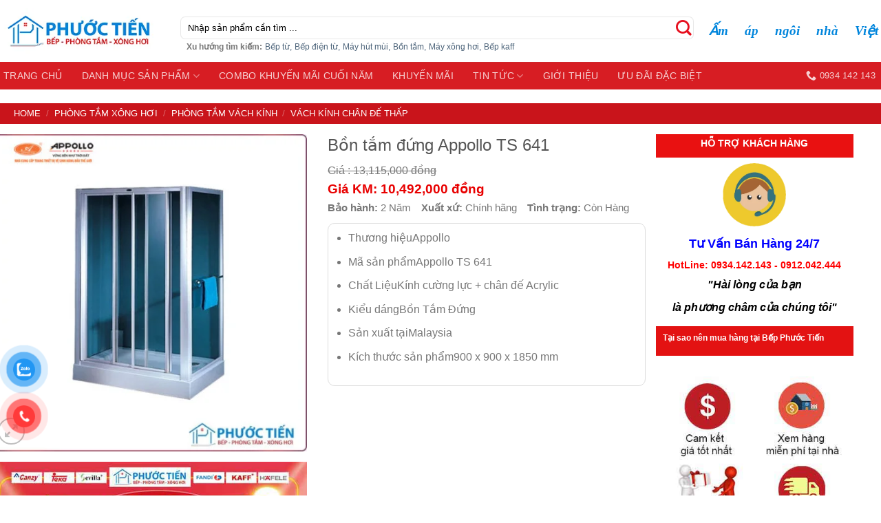

--- FILE ---
content_type: text/html; charset=UTF-8
request_url: https://bepphuoctien.vn/bon-tam-dung-appollo-ts-641/
body_size: 35860
content:

<!DOCTYPE html>
<!--[if IE 9 ]> <html lang="vi" prefix="og: https://ogp.me/ns#" class="ie9 loading-site no-js"> <![endif]-->
<!--[if IE 8 ]> <html lang="vi" prefix="og: https://ogp.me/ns#" class="ie8 loading-site no-js"> <![endif]-->
<!--[if (gte IE 9)|!(IE)]><!--><html lang="vi" prefix="og: https://ogp.me/ns#" class="loading-site no-js"> <!--<![endif]-->
<head>
	<meta charset="UTF-8" />
	<meta name="viewport" content="width=device-width, initial-scale=1.0, maximum-scale=1.0, user-scalable=no" />

	<link rel="profile" href="http://gmpg.org/xfn/11" />
	<link rel="pingback" href="https://bepphuoctien.vn/xmlrpc.php" />

	<script>(function(html){html.className = html.className.replace(/\bno-js\b/,'js')})(document.documentElement);</script>
<meta name="viewport" content="width=device-width, initial-scale=1, maximum-scale=1" />
<!-- Search Engine Optimization by Rank Math PRO - https://s.rankmath.com/home -->
<title>Giá Bồn Tắm đứng Appollo TS 641 Kho Đà Nẵng 2026</title>
<meta name="description" content="Thương hiệuAppollo Mã sản phẩmAppollo TS 641 Chất LiệuKính cường lực + chân đế Acrylic Kiểu dángBồn Tắm Đứng Sản xuất tạiMalaysia Kích thước sản phẩm900 x 900 x 1850 mm"/>
<meta name="robots" content="follow, index, max-snippet:-1, max-video-preview:-1, max-image-preview:large"/>
<link rel="canonical" href="https://bepphuoctien.vn/bon-tam-dung-appollo-ts-641/" />
<meta property="og:locale" content="vi_VN" />
<meta property="og:type" content="product" />
<meta property="og:title" content="Giá Bồn Tắm đứng Appollo TS 641 Kho Đà Nẵng 2026" />
<meta property="og:description" content="Thương hiệuAppollo Mã sản phẩmAppollo TS 641 Chất LiệuKính cường lực + chân đế Acrylic Kiểu dángBồn Tắm Đứng Sản xuất tạiMalaysia Kích thước sản phẩm900 x 900 x 1850 mm" />
<meta property="og:url" content="https://bepphuoctien.vn/bon-tam-dung-appollo-ts-641/" />
<meta property="og:site_name" content="Bếp Phước Tiến" />
<meta property="og:updated_time" content="2022-03-16T15:55:17+07:00" />
<meta property="og:image" content="https://bepphuoctien.vn/wp-content/uploads/2022/03/TS-641.jpg" />
<meta property="og:image:secure_url" content="https://bepphuoctien.vn/wp-content/uploads/2022/03/TS-641.jpg" />
<meta property="og:image:width" content="600" />
<meta property="og:image:height" content="600" />
<meta property="og:image:alt" content="bồn tắm đừng" />
<meta property="og:image:type" content="image/jpeg" />
<meta property="product:brand" content="APPOLLO" />
<meta property="product:price:amount" content="10492000" />
<meta property="product:price:currency" content="VND" />
<meta property="product:availability" content="instock" />
<meta name="twitter:card" content="summary_large_image" />
<meta name="twitter:title" content="Giá Bồn Tắm đứng Appollo TS 641 Kho Đà Nẵng 2026" />
<meta name="twitter:description" content="Thương hiệuAppollo Mã sản phẩmAppollo TS 641 Chất LiệuKính cường lực + chân đế Acrylic Kiểu dángBồn Tắm Đứng Sản xuất tạiMalaysia Kích thước sản phẩm900 x 900 x 1850 mm" />
<meta name="twitter:image" content="https://bepphuoctien.vn/wp-content/uploads/2022/03/TS-641.jpg" />
<meta name="twitter:label1" content="Giá" />
<meta name="twitter:data1" content="10,492,000&nbsp;&#8363;" />
<meta name="twitter:label2" content="Availability" />
<meta name="twitter:data2" content="In stock" />
<script type="application/ld+json" class="rank-math-schema-pro">{"@context":"https://schema.org","@graph":[{"@type":"Place","@id":"https://bepphuoctien.vn/#place","address":{"@type":"PostalAddress","streetAddress":"288 Nguy\u1ec5n H\u1eefu Th\u1ecd - Khu\u00ea Trung","addressLocality":"C\u1ea9m L\u1ec7","addressRegion":"\u0110\u00e0 N\u1eb5ng","postalCode":"550000","addressCountry":"Vi\u1ec7t Nam"}},{"@type":["ShoppingCenter","Organization"],"@id":"https://bepphuoctien.vn/#organization","name":"B\u1ebfp Ph\u01b0\u1edbc Ti\u1ebfn","url":"https://bepphuoctien.vn","address":{"@type":"PostalAddress","streetAddress":"288 Nguy\u1ec5n H\u1eefu Th\u1ecd - Khu\u00ea Trung","addressLocality":"C\u1ea9m L\u1ec7","addressRegion":"\u0110\u00e0 N\u1eb5ng","postalCode":"550000","addressCountry":"Vi\u1ec7t Nam"},"logo":{"@type":"ImageObject","@id":"https://bepphuoctien.vn/#logo","url":"https://bepphuoctien.vn/wp-content/uploads/2022/02/logo-1400x401-1.jpg","caption":"B\u1ebfp Ph\u01b0\u1edbc Ti\u1ebfn","inLanguage":"vi","width":"1400","height":"401"},"openingHours":["Monday,Tuesday,Wednesday,Thursday,Friday,Saturday,Sunday 08:00-17:30"],"location":{"@id":"https://bepphuoctien.vn/#place"},"image":{"@id":"https://bepphuoctien.vn/#logo"}},{"@type":"WebSite","@id":"https://bepphuoctien.vn/#website","url":"https://bepphuoctien.vn","name":"B\u1ebfp Ph\u01b0\u1edbc Ti\u1ebfn","publisher":{"@id":"https://bepphuoctien.vn/#organization"},"inLanguage":"vi"},{"@type":"ImageObject","@id":"https://bepphuoctien.vn/wp-content/uploads/2022/03/TS-641.jpg","url":"https://bepphuoctien.vn/wp-content/uploads/2022/03/TS-641.jpg","width":"600","height":"600","inLanguage":"vi"},{"@type":"ItemPage","@id":"https://bepphuoctien.vn/bon-tam-dung-appollo-ts-641/#webpage","url":"https://bepphuoctien.vn/bon-tam-dung-appollo-ts-641/","name":"Gi\u00e1 B\u1ed3n T\u1eafm \u0111\u1ee9ng Appollo TS 641 Kho \u0110\u00e0 N\u1eb5ng 2026","datePublished":"2022-03-02T16:02:52+07:00","dateModified":"2022-03-16T15:55:17+07:00","isPartOf":{"@id":"https://bepphuoctien.vn/#website"},"primaryImageOfPage":{"@id":"https://bepphuoctien.vn/wp-content/uploads/2022/03/TS-641.jpg"},"inLanguage":"vi"},{"@type":"Product","brand":{"@type":"Brand","name":"APPOLLO"},"name":"B\u1ed3n t\u1eafm \u0111\u1ee9ng Appollo TS 641","description":"Th\u01b0\u01a1ng hi\u1ec7uAppollo M\u00e3 s\u1ea3n ph\u1ea9mAppollo TS 641 Ch\u1ea5t Li\u1ec7uK\u00ednh c\u01b0\u1eddng l\u1ef1c + ch\u00e2n \u0111\u1ebf Acrylic Ki\u1ec3u d\u00e1ngB\u1ed3n T\u1eafm \u0110\u1ee9ng S\u1ea3n xu\u1ea5t t\u1ea1iMalaysia K\u00edch th\u01b0\u1edbc s\u1ea3n ph\u1ea9m900 x 900 x 1850 mm","category":"PH\u00d2NG T\u1eaeM X\u00d4NG H\u01a0I &gt; Ph\u00f2ng T\u1eafm V\u00e1ch K\u00ednh","mainEntityOfPage":{"@id":"https://bepphuoctien.vn/bon-tam-dung-appollo-ts-641/#webpage"},"offers":{"@type":"Offer","price":"10492000","priceCurrency":"VND","priceValidUntil":"2027-12-31","availability":"https://schema.org/InStock","itemCondition":"NewCondition","url":"https://bepphuoctien.vn/bon-tam-dung-appollo-ts-641/","seller":{"@type":"Organization","@id":"https://bepphuoctien.vn/","name":"B\u1ebfp Ph\u01b0\u1edbc Ti\u1ebfn","url":"https://bepphuoctien.vn","logo":"https://bepphuoctien.vn/wp-content/uploads/2022/02/logo-1400x401-1.jpg"}},"additionalProperty":[{"@type":"PropertyValue","name":"xuat-xu","value":"Ch\u00ednh h\u00e3ng"}],"@id":"https://bepphuoctien.vn/bon-tam-dung-appollo-ts-641/#richSnippet","image":{"@id":"https://bepphuoctien.vn/wp-content/uploads/2022/03/TS-641.jpg"}}]}</script>
<!-- /Rank Math WordPress SEO plugin -->

<link rel='dns-prefetch' href='//cdn.jsdelivr.net' />
<link rel='dns-prefetch' href='//maxcdn.bootstrapcdn.com' />
<link rel="alternate" title="oNhúng (JSON)" type="application/json+oembed" href="https://bepphuoctien.vn/wp-json/oembed/1.0/embed?url=https%3A%2F%2Fbepphuoctien.vn%2Fbon-tam-dung-appollo-ts-641%2F" />
<link rel="alternate" title="oNhúng (XML)" type="text/xml+oembed" href="https://bepphuoctien.vn/wp-json/oembed/1.0/embed?url=https%3A%2F%2Fbepphuoctien.vn%2Fbon-tam-dung-appollo-ts-641%2F&#038;format=xml" />
<link rel="prefetch" href="https://bepphuoctien.vn/wp-content/themes/flatsome/assets/js/chunk.countup.js" />
<link rel="prefetch" href="https://bepphuoctien.vn/wp-content/themes/flatsome/assets/js/chunk.sticky-sidebar.js" />
<link rel="prefetch" href="https://bepphuoctien.vn/wp-content/themes/flatsome/assets/js/chunk.tooltips.js" />
<link rel="prefetch" href="https://bepphuoctien.vn/wp-content/themes/flatsome/assets/js/chunk.vendors~popups.js" />
<link rel="prefetch" href="https://bepphuoctien.vn/wp-content/themes/flatsome/assets/js/chunk.vendors~slider.js" />
<style id='wp-img-auto-sizes-contain-inline-css' type='text/css'>
img:is([sizes=auto i],[sizes^="auto," i]){contain-intrinsic-size:3000px 1500px}
/*# sourceURL=wp-img-auto-sizes-contain-inline-css */
</style>
<style id='wp-emoji-styles-inline-css' type='text/css'>

	img.wp-smiley, img.emoji {
		display: inline !important;
		border: none !important;
		box-shadow: none !important;
		height: 1em !important;
		width: 1em !important;
		margin: 0 0.07em !important;
		vertical-align: -0.1em !important;
		background: none !important;
		padding: 0 !important;
	}
/*# sourceURL=wp-emoji-styles-inline-css */
</style>
<style id='wp-block-library-inline-css' type='text/css'>
:root{--wp-block-synced-color:#7a00df;--wp-block-synced-color--rgb:122,0,223;--wp-bound-block-color:var(--wp-block-synced-color);--wp-editor-canvas-background:#ddd;--wp-admin-theme-color:#007cba;--wp-admin-theme-color--rgb:0,124,186;--wp-admin-theme-color-darker-10:#006ba1;--wp-admin-theme-color-darker-10--rgb:0,107,160.5;--wp-admin-theme-color-darker-20:#005a87;--wp-admin-theme-color-darker-20--rgb:0,90,135;--wp-admin-border-width-focus:2px}@media (min-resolution:192dpi){:root{--wp-admin-border-width-focus:1.5px}}.wp-element-button{cursor:pointer}:root .has-very-light-gray-background-color{background-color:#eee}:root .has-very-dark-gray-background-color{background-color:#313131}:root .has-very-light-gray-color{color:#eee}:root .has-very-dark-gray-color{color:#313131}:root .has-vivid-green-cyan-to-vivid-cyan-blue-gradient-background{background:linear-gradient(135deg,#00d084,#0693e3)}:root .has-purple-crush-gradient-background{background:linear-gradient(135deg,#34e2e4,#4721fb 50%,#ab1dfe)}:root .has-hazy-dawn-gradient-background{background:linear-gradient(135deg,#faaca8,#dad0ec)}:root .has-subdued-olive-gradient-background{background:linear-gradient(135deg,#fafae1,#67a671)}:root .has-atomic-cream-gradient-background{background:linear-gradient(135deg,#fdd79a,#004a59)}:root .has-nightshade-gradient-background{background:linear-gradient(135deg,#330968,#31cdcf)}:root .has-midnight-gradient-background{background:linear-gradient(135deg,#020381,#2874fc)}:root{--wp--preset--font-size--normal:16px;--wp--preset--font-size--huge:42px}.has-regular-font-size{font-size:1em}.has-larger-font-size{font-size:2.625em}.has-normal-font-size{font-size:var(--wp--preset--font-size--normal)}.has-huge-font-size{font-size:var(--wp--preset--font-size--huge)}.has-text-align-center{text-align:center}.has-text-align-left{text-align:left}.has-text-align-right{text-align:right}.has-fit-text{white-space:nowrap!important}#end-resizable-editor-section{display:none}.aligncenter{clear:both}.items-justified-left{justify-content:flex-start}.items-justified-center{justify-content:center}.items-justified-right{justify-content:flex-end}.items-justified-space-between{justify-content:space-between}.screen-reader-text{border:0;clip-path:inset(50%);height:1px;margin:-1px;overflow:hidden;padding:0;position:absolute;width:1px;word-wrap:normal!important}.screen-reader-text:focus{background-color:#ddd;clip-path:none;color:#444;display:block;font-size:1em;height:auto;left:5px;line-height:normal;padding:15px 23px 14px;text-decoration:none;top:5px;width:auto;z-index:100000}html :where(.has-border-color){border-style:solid}html :where([style*=border-top-color]){border-top-style:solid}html :where([style*=border-right-color]){border-right-style:solid}html :where([style*=border-bottom-color]){border-bottom-style:solid}html :where([style*=border-left-color]){border-left-style:solid}html :where([style*=border-width]){border-style:solid}html :where([style*=border-top-width]){border-top-style:solid}html :where([style*=border-right-width]){border-right-style:solid}html :where([style*=border-bottom-width]){border-bottom-style:solid}html :where([style*=border-left-width]){border-left-style:solid}html :where(img[class*=wp-image-]){height:auto;max-width:100%}:where(figure){margin:0 0 1em}html :where(.is-position-sticky){--wp-admin--admin-bar--position-offset:var(--wp-admin--admin-bar--height,0px)}@media screen and (max-width:600px){html :where(.is-position-sticky){--wp-admin--admin-bar--position-offset:0px}}

/*# sourceURL=wp-block-library-inline-css */
</style><style id='global-styles-inline-css' type='text/css'>
:root{--wp--preset--aspect-ratio--square: 1;--wp--preset--aspect-ratio--4-3: 4/3;--wp--preset--aspect-ratio--3-4: 3/4;--wp--preset--aspect-ratio--3-2: 3/2;--wp--preset--aspect-ratio--2-3: 2/3;--wp--preset--aspect-ratio--16-9: 16/9;--wp--preset--aspect-ratio--9-16: 9/16;--wp--preset--color--black: #000000;--wp--preset--color--cyan-bluish-gray: #abb8c3;--wp--preset--color--white: #ffffff;--wp--preset--color--pale-pink: #f78da7;--wp--preset--color--vivid-red: #cf2e2e;--wp--preset--color--luminous-vivid-orange: #ff6900;--wp--preset--color--luminous-vivid-amber: #fcb900;--wp--preset--color--light-green-cyan: #7bdcb5;--wp--preset--color--vivid-green-cyan: #00d084;--wp--preset--color--pale-cyan-blue: #8ed1fc;--wp--preset--color--vivid-cyan-blue: #0693e3;--wp--preset--color--vivid-purple: #9b51e0;--wp--preset--gradient--vivid-cyan-blue-to-vivid-purple: linear-gradient(135deg,rgb(6,147,227) 0%,rgb(155,81,224) 100%);--wp--preset--gradient--light-green-cyan-to-vivid-green-cyan: linear-gradient(135deg,rgb(122,220,180) 0%,rgb(0,208,130) 100%);--wp--preset--gradient--luminous-vivid-amber-to-luminous-vivid-orange: linear-gradient(135deg,rgb(252,185,0) 0%,rgb(255,105,0) 100%);--wp--preset--gradient--luminous-vivid-orange-to-vivid-red: linear-gradient(135deg,rgb(255,105,0) 0%,rgb(207,46,46) 100%);--wp--preset--gradient--very-light-gray-to-cyan-bluish-gray: linear-gradient(135deg,rgb(238,238,238) 0%,rgb(169,184,195) 100%);--wp--preset--gradient--cool-to-warm-spectrum: linear-gradient(135deg,rgb(74,234,220) 0%,rgb(151,120,209) 20%,rgb(207,42,186) 40%,rgb(238,44,130) 60%,rgb(251,105,98) 80%,rgb(254,248,76) 100%);--wp--preset--gradient--blush-light-purple: linear-gradient(135deg,rgb(255,206,236) 0%,rgb(152,150,240) 100%);--wp--preset--gradient--blush-bordeaux: linear-gradient(135deg,rgb(254,205,165) 0%,rgb(254,45,45) 50%,rgb(107,0,62) 100%);--wp--preset--gradient--luminous-dusk: linear-gradient(135deg,rgb(255,203,112) 0%,rgb(199,81,192) 50%,rgb(65,88,208) 100%);--wp--preset--gradient--pale-ocean: linear-gradient(135deg,rgb(255,245,203) 0%,rgb(182,227,212) 50%,rgb(51,167,181) 100%);--wp--preset--gradient--electric-grass: linear-gradient(135deg,rgb(202,248,128) 0%,rgb(113,206,126) 100%);--wp--preset--gradient--midnight: linear-gradient(135deg,rgb(2,3,129) 0%,rgb(40,116,252) 100%);--wp--preset--font-size--small: 13px;--wp--preset--font-size--medium: 20px;--wp--preset--font-size--large: 36px;--wp--preset--font-size--x-large: 42px;--wp--preset--spacing--20: 0.44rem;--wp--preset--spacing--30: 0.67rem;--wp--preset--spacing--40: 1rem;--wp--preset--spacing--50: 1.5rem;--wp--preset--spacing--60: 2.25rem;--wp--preset--spacing--70: 3.38rem;--wp--preset--spacing--80: 5.06rem;--wp--preset--shadow--natural: 6px 6px 9px rgba(0, 0, 0, 0.2);--wp--preset--shadow--deep: 12px 12px 50px rgba(0, 0, 0, 0.4);--wp--preset--shadow--sharp: 6px 6px 0px rgba(0, 0, 0, 0.2);--wp--preset--shadow--outlined: 6px 6px 0px -3px rgb(255, 255, 255), 6px 6px rgb(0, 0, 0);--wp--preset--shadow--crisp: 6px 6px 0px rgb(0, 0, 0);}:where(.is-layout-flex){gap: 0.5em;}:where(.is-layout-grid){gap: 0.5em;}body .is-layout-flex{display: flex;}.is-layout-flex{flex-wrap: wrap;align-items: center;}.is-layout-flex > :is(*, div){margin: 0;}body .is-layout-grid{display: grid;}.is-layout-grid > :is(*, div){margin: 0;}:where(.wp-block-columns.is-layout-flex){gap: 2em;}:where(.wp-block-columns.is-layout-grid){gap: 2em;}:where(.wp-block-post-template.is-layout-flex){gap: 1.25em;}:where(.wp-block-post-template.is-layout-grid){gap: 1.25em;}.has-black-color{color: var(--wp--preset--color--black) !important;}.has-cyan-bluish-gray-color{color: var(--wp--preset--color--cyan-bluish-gray) !important;}.has-white-color{color: var(--wp--preset--color--white) !important;}.has-pale-pink-color{color: var(--wp--preset--color--pale-pink) !important;}.has-vivid-red-color{color: var(--wp--preset--color--vivid-red) !important;}.has-luminous-vivid-orange-color{color: var(--wp--preset--color--luminous-vivid-orange) !important;}.has-luminous-vivid-amber-color{color: var(--wp--preset--color--luminous-vivid-amber) !important;}.has-light-green-cyan-color{color: var(--wp--preset--color--light-green-cyan) !important;}.has-vivid-green-cyan-color{color: var(--wp--preset--color--vivid-green-cyan) !important;}.has-pale-cyan-blue-color{color: var(--wp--preset--color--pale-cyan-blue) !important;}.has-vivid-cyan-blue-color{color: var(--wp--preset--color--vivid-cyan-blue) !important;}.has-vivid-purple-color{color: var(--wp--preset--color--vivid-purple) !important;}.has-black-background-color{background-color: var(--wp--preset--color--black) !important;}.has-cyan-bluish-gray-background-color{background-color: var(--wp--preset--color--cyan-bluish-gray) !important;}.has-white-background-color{background-color: var(--wp--preset--color--white) !important;}.has-pale-pink-background-color{background-color: var(--wp--preset--color--pale-pink) !important;}.has-vivid-red-background-color{background-color: var(--wp--preset--color--vivid-red) !important;}.has-luminous-vivid-orange-background-color{background-color: var(--wp--preset--color--luminous-vivid-orange) !important;}.has-luminous-vivid-amber-background-color{background-color: var(--wp--preset--color--luminous-vivid-amber) !important;}.has-light-green-cyan-background-color{background-color: var(--wp--preset--color--light-green-cyan) !important;}.has-vivid-green-cyan-background-color{background-color: var(--wp--preset--color--vivid-green-cyan) !important;}.has-pale-cyan-blue-background-color{background-color: var(--wp--preset--color--pale-cyan-blue) !important;}.has-vivid-cyan-blue-background-color{background-color: var(--wp--preset--color--vivid-cyan-blue) !important;}.has-vivid-purple-background-color{background-color: var(--wp--preset--color--vivid-purple) !important;}.has-black-border-color{border-color: var(--wp--preset--color--black) !important;}.has-cyan-bluish-gray-border-color{border-color: var(--wp--preset--color--cyan-bluish-gray) !important;}.has-white-border-color{border-color: var(--wp--preset--color--white) !important;}.has-pale-pink-border-color{border-color: var(--wp--preset--color--pale-pink) !important;}.has-vivid-red-border-color{border-color: var(--wp--preset--color--vivid-red) !important;}.has-luminous-vivid-orange-border-color{border-color: var(--wp--preset--color--luminous-vivid-orange) !important;}.has-luminous-vivid-amber-border-color{border-color: var(--wp--preset--color--luminous-vivid-amber) !important;}.has-light-green-cyan-border-color{border-color: var(--wp--preset--color--light-green-cyan) !important;}.has-vivid-green-cyan-border-color{border-color: var(--wp--preset--color--vivid-green-cyan) !important;}.has-pale-cyan-blue-border-color{border-color: var(--wp--preset--color--pale-cyan-blue) !important;}.has-vivid-cyan-blue-border-color{border-color: var(--wp--preset--color--vivid-cyan-blue) !important;}.has-vivid-purple-border-color{border-color: var(--wp--preset--color--vivid-purple) !important;}.has-vivid-cyan-blue-to-vivid-purple-gradient-background{background: var(--wp--preset--gradient--vivid-cyan-blue-to-vivid-purple) !important;}.has-light-green-cyan-to-vivid-green-cyan-gradient-background{background: var(--wp--preset--gradient--light-green-cyan-to-vivid-green-cyan) !important;}.has-luminous-vivid-amber-to-luminous-vivid-orange-gradient-background{background: var(--wp--preset--gradient--luminous-vivid-amber-to-luminous-vivid-orange) !important;}.has-luminous-vivid-orange-to-vivid-red-gradient-background{background: var(--wp--preset--gradient--luminous-vivid-orange-to-vivid-red) !important;}.has-very-light-gray-to-cyan-bluish-gray-gradient-background{background: var(--wp--preset--gradient--very-light-gray-to-cyan-bluish-gray) !important;}.has-cool-to-warm-spectrum-gradient-background{background: var(--wp--preset--gradient--cool-to-warm-spectrum) !important;}.has-blush-light-purple-gradient-background{background: var(--wp--preset--gradient--blush-light-purple) !important;}.has-blush-bordeaux-gradient-background{background: var(--wp--preset--gradient--blush-bordeaux) !important;}.has-luminous-dusk-gradient-background{background: var(--wp--preset--gradient--luminous-dusk) !important;}.has-pale-ocean-gradient-background{background: var(--wp--preset--gradient--pale-ocean) !important;}.has-electric-grass-gradient-background{background: var(--wp--preset--gradient--electric-grass) !important;}.has-midnight-gradient-background{background: var(--wp--preset--gradient--midnight) !important;}.has-small-font-size{font-size: var(--wp--preset--font-size--small) !important;}.has-medium-font-size{font-size: var(--wp--preset--font-size--medium) !important;}.has-large-font-size{font-size: var(--wp--preset--font-size--large) !important;}.has-x-large-font-size{font-size: var(--wp--preset--font-size--x-large) !important;}
/*# sourceURL=global-styles-inline-css */
</style>

<style id='classic-theme-styles-inline-css' type='text/css'>
/*! This file is auto-generated */
.wp-block-button__link{color:#fff;background-color:#32373c;border-radius:9999px;box-shadow:none;text-decoration:none;padding:calc(.667em + 2px) calc(1.333em + 2px);font-size:1.125em}.wp-block-file__button{background:#32373c;color:#fff;text-decoration:none}
/*# sourceURL=/wp-includes/css/classic-themes.min.css */
</style>
<link rel='stylesheet' id='contact-form-7-css' href='https://bepphuoctien.vn/wp-content/plugins/contact-form-7/includes/css/styles.css?ver=6.1.4' type='text/css' media='all' />
<link rel='stylesheet' id='magnific-popup-css' href='https://bepphuoctien.vn/wp-content/plugins/devvn-woocommerce-reviews/library/magnific-popup/magnific-popup.css?ver=1.0.7' type='text/css' media='all' />
<link rel='stylesheet' id='devvn-reviews-style-css' href='https://bepphuoctien.vn/wp-content/plugins/devvn-woocommerce-reviews/css/devvn-woocommerce-reviews.css?ver=1.0.7' type='text/css' media='all' />
<link rel='stylesheet' id='pwb-styles-frontend-css' href='https://bepphuoctien.vn/wp-content/plugins/perfect-woocommerce-brands/assets/css/styles-frontend.min.css?ver=2.1.4' type='text/css' media='all' />
<link rel='stylesheet' id='photoswipe-css' href='https://bepphuoctien.vn/wp-content/plugins/woocommerce/assets/css/photoswipe/photoswipe.min.css?ver=6.6.1' type='text/css' media='all' />
<link rel='stylesheet' id='photoswipe-default-skin-css' href='https://bepphuoctien.vn/wp-content/plugins/woocommerce/assets/css/photoswipe/default-skin/default-skin.min.css?ver=6.6.1' type='text/css' media='all' />
<style id='woocommerce-inline-inline-css' type='text/css'>
.woocommerce form .form-row .required { visibility: visible; }
/*# sourceURL=woocommerce-inline-inline-css */
</style>
<link rel='stylesheet' id='pzf-style-css' href='https://bepphuoctien.vn/wp-content/plugins/button-contact-vr/legacy/css/style.css?ver=1' type='text/css' media='all' />
<link rel='stylesheet' id='dashicons-css' href='https://bepphuoctien.vn/wp-includes/css/dashicons.min.css?ver=122b53c9cf6e549016cdc43d38ecf837' type='text/css' media='all' />
<link rel='stylesheet' id='flatsome-ionicons-css' href='//maxcdn.bootstrapcdn.com/font-awesome/4.7.0/css/font-awesome.min.css?ver=122b53c9cf6e549016cdc43d38ecf837' type='text/css' media='all' />
<link rel='stylesheet' id='flatsome-main-css' href='https://bepphuoctien.vn/wp-content/themes/flatsome/assets/css/flatsome.css?ver=3.15.1' type='text/css' media='all' />
<style id='flatsome-main-inline-css' type='text/css'>
@font-face {
				font-family: "fl-icons";
				font-display: block;
				src: url(https://bepphuoctien.vn/wp-content/themes/flatsome/assets/css/icons/fl-icons.eot?v=3.15.1);
				src:
					url(https://bepphuoctien.vn/wp-content/themes/flatsome/assets/css/icons/fl-icons.eot#iefix?v=3.15.1) format("embedded-opentype"),
					url(https://bepphuoctien.vn/wp-content/themes/flatsome/assets/css/icons/fl-icons.woff2?v=3.15.1) format("woff2"),
					url(https://bepphuoctien.vn/wp-content/themes/flatsome/assets/css/icons/fl-icons.ttf?v=3.15.1) format("truetype"),
					url(https://bepphuoctien.vn/wp-content/themes/flatsome/assets/css/icons/fl-icons.woff?v=3.15.1) format("woff"),
					url(https://bepphuoctien.vn/wp-content/themes/flatsome/assets/css/icons/fl-icons.svg?v=3.15.1#fl-icons) format("svg");
			}
/*# sourceURL=flatsome-main-inline-css */
</style>
<link rel='stylesheet' id='flatsome-shop-css' href='https://bepphuoctien.vn/wp-content/themes/flatsome/assets/css/flatsome-shop.css?ver=3.15.1' type='text/css' media='all' />
<link rel='stylesheet' id='flatsome-style-css' href='https://bepphuoctien.vn/wp-content/themes/az9s-com/style.css?ver=3.9' type='text/css' media='all' />
<script type="text/javascript" src="https://bepphuoctien.vn/wp-includes/js/jquery/jquery.min.js?ver=3.7.1" id="jquery-core-js"></script>
<script type="text/javascript" src="https://bepphuoctien.vn/wp-includes/js/jquery/jquery-migrate.min.js?ver=3.4.1" id="jquery-migrate-js"></script>
<link rel="https://api.w.org/" href="https://bepphuoctien.vn/wp-json/" /><link rel="alternate" title="JSON" type="application/json" href="https://bepphuoctien.vn/wp-json/wp/v2/product/26013" /><link rel="EditURI" type="application/rsd+xml" title="RSD" href="https://bepphuoctien.vn/xmlrpc.php?rsd" />

<link rel='shortlink' href='https://bepphuoctien.vn/?p=26013' />
<style>.bg{opacity: 0; transition: opacity 1s; -webkit-transition: opacity 1s;} .bg-loaded{opacity: 1;}</style><!--[if IE]><link rel="stylesheet" type="text/css" href="https://bepphuoctien.vn/wp-content/themes/flatsome/assets/css/ie-fallback.css"><script src="//cdnjs.cloudflare.com/ajax/libs/html5shiv/3.6.1/html5shiv.js"></script><script>var head = document.getElementsByTagName('head')[0],style = document.createElement('style');style.type = 'text/css';style.styleSheet.cssText = ':before,:after{content:none !important';head.appendChild(style);setTimeout(function(){head.removeChild(style);}, 0);</script><script src="https://bepphuoctien.vn/wp-content/themes/flatsome/assets/libs/ie-flexibility.js"></script><![endif]--><meta name="google-site-verification" content="D4ZgONwNnA6BYY_yoDkYPYHmS8qVpPP23Cs4NrgzMLs" />
<script>
(function ($) {
    $(document).ready(function () {
        $('.shop-container .term-description').each(function () {
            if ($(this).height() > 350) {
                $(this).addClass('scrollHide');
                $(this).append(
                    $('<div class="more-view-shadown"><span class="btn btn-default">Xem thêm <i class="fa fa-sort-down"></i></span> </div>')
                    );
            }
        });
        $(document).on('click', '.scrollHide .more-view-shadown .btn', function (e) {
            e.preventDefault();
            $(this).closest('.scrollHide').removeClass('scrollHide').addClass('scrollShow');
            $(this).html('Thu gọn <i class="fa fa-caret-up"></i>');
        });

        $(document).on('click', '.scrollShow .more-view-shadown .btn', function (e) {
            e.preventDefault();
            $(this).closest('.scrollShow').removeClass('scrollShow').addClass('scrollHide');
            $(this).html('Xem thêm <i class="fa fa-caret-down"></i>');
        });
    });
})(jQuery);
</script>
<meta name="google-site-verification" content="EFp17mFXEVDGYQFvO5WIUMAxBXWSjc1lNnWE2RDyXb4" />
<!-- Global site tag (gtag.js) - Google Analytics -->
<script async src="https://www.googletagmanager.com/gtag/js?id=G-DC70PGEM1W"></script>
<script>
  window.dataLayer = window.dataLayer || [];
  function gtag(){dataLayer.push(arguments);}
  gtag('js', new Date());

  gtag('config', 'G-DC70PGEM1W');
</script>
<!-- Global site tag (gtag.js) - Google Analytics -->
<script async src="https://www.googletagmanager.com/gtag/js?id=G-WT88N2392X"></script>
<script>
  window.dataLayer = window.dataLayer || [];
  function gtag(){dataLayer.push(arguments);}
  gtag('js', new Date());

  gtag('config', 'G-WT88N2392X');
</script>	<noscript><style>.woocommerce-product-gallery{ opacity: 1 !important; }</style></noscript>
	<link rel="icon" href="https://bepphuoctien.vn/wp-content/uploads/2022/03/favicon.png" sizes="32x32" />
<link rel="icon" href="https://bepphuoctien.vn/wp-content/uploads/2022/03/favicon.png" sizes="192x192" />
<link rel="apple-touch-icon" href="https://bepphuoctien.vn/wp-content/uploads/2022/03/favicon.png" />
<meta name="msapplication-TileImage" content="https://bepphuoctien.vn/wp-content/uploads/2022/03/favicon.png" />
<style id="custom-css" type="text/css">:root {--primary-color: #f10303;}html{background-color:#ffffff!important;}.header-main{height: 90px}#logo img{max-height: 90px}#logo{width:232px;}.header-bottom{min-height: 10px}.header-top{min-height: 30px}.transparent .header-main{height: 30px}.transparent #logo img{max-height: 30px}.has-transparent + .page-title:first-of-type,.has-transparent + #main > .page-title,.has-transparent + #main > div > .page-title,.has-transparent + #main .page-header-wrapper:first-of-type .page-title{padding-top: 80px;}.header.show-on-scroll,.stuck .header-main{height:60px!important}.stuck #logo img{max-height: 60px!important}.search-form{ width: 100%;}.header-bg-color {background-color: rgba(255,255,255,0.9)}.header-bottom {background-color: #d71d23}.header-main .nav > li > a{line-height: 16px }.stuck .header-main .nav > li > a{line-height: 33px }.header-bottom-nav > li > a{line-height: 16px }@media (max-width: 549px) {.header-main{height: 45px}#logo img{max-height: 45px}}.main-menu-overlay{background-color: rgba(10,0,0,0.35)}.nav-dropdown{font-size:98%}.nav-dropdown-has-arrow li.has-dropdown:after{border-bottom-color: rgba(214,72,77,0.95);}.nav .nav-dropdown{background-color: rgba(214,72,77,0.95)}/* Color */.accordion-title.active, .has-icon-bg .icon .icon-inner,.logo a, .primary.is-underline, .primary.is-link, .badge-outline .badge-inner, .nav-outline > li.active> a,.nav-outline >li.active > a, .cart-icon strong,[data-color='primary'], .is-outline.primary{color: #f10303;}/* Color !important */[data-text-color="primary"]{color: #f10303!important;}/* Background Color */[data-text-bg="primary"]{background-color: #f10303;}/* Background */.scroll-to-bullets a,.featured-title, .label-new.menu-item > a:after, .nav-pagination > li > .current,.nav-pagination > li > span:hover,.nav-pagination > li > a:hover,.has-hover:hover .badge-outline .badge-inner,button[type="submit"], .button.wc-forward:not(.checkout):not(.checkout-button), .button.submit-button, .button.primary:not(.is-outline),.featured-table .title,.is-outline:hover, .has-icon:hover .icon-label,.nav-dropdown-bold .nav-column li > a:hover, .nav-dropdown.nav-dropdown-bold > li > a:hover, .nav-dropdown-bold.dark .nav-column li > a:hover, .nav-dropdown.nav-dropdown-bold.dark > li > a:hover, .header-vertical-menu__opener ,.is-outline:hover, .tagcloud a:hover,.grid-tools a, input[type='submit']:not(.is-form), .box-badge:hover .box-text, input.button.alt,.nav-box > li > a:hover,.nav-box > li.active > a,.nav-pills > li.active > a ,.current-dropdown .cart-icon strong, .cart-icon:hover strong, .nav-line-bottom > li > a:before, .nav-line-grow > li > a:before, .nav-line > li > a:before,.banner, .header-top, .slider-nav-circle .flickity-prev-next-button:hover svg, .slider-nav-circle .flickity-prev-next-button:hover .arrow, .primary.is-outline:hover, .button.primary:not(.is-outline), input[type='submit'].primary, input[type='submit'].primary, input[type='reset'].button, input[type='button'].primary, .badge-inner{background-color: #f10303;}/* Border */.nav-vertical.nav-tabs > li.active > a,.scroll-to-bullets a.active,.nav-pagination > li > .current,.nav-pagination > li > span:hover,.nav-pagination > li > a:hover,.has-hover:hover .badge-outline .badge-inner,.accordion-title.active,.featured-table,.is-outline:hover, .tagcloud a:hover,blockquote, .has-border, .cart-icon strong:after,.cart-icon strong,.blockUI:before, .processing:before,.loading-spin, .slider-nav-circle .flickity-prev-next-button:hover svg, .slider-nav-circle .flickity-prev-next-button:hover .arrow, .primary.is-outline:hover{border-color: #f10303}.nav-tabs > li.active > a{border-top-color: #f10303}.widget_shopping_cart_content .blockUI.blockOverlay:before { border-left-color: #f10303 }.woocommerce-checkout-review-order .blockUI.blockOverlay:before { border-left-color: #f10303 }/* Fill */.slider .flickity-prev-next-button:hover svg,.slider .flickity-prev-next-button:hover .arrow{fill: #f10303;}/* Background Color */[data-icon-label]:after, .secondary.is-underline:hover,.secondary.is-outline:hover,.icon-label,.button.secondary:not(.is-outline),.button.alt:not(.is-outline), .badge-inner.on-sale, .button.checkout, .single_add_to_cart_button, .current .breadcrumb-step{ background-color:#ed0c0c; }[data-text-bg="secondary"]{background-color: #ed0c0c;}/* Color */.secondary.is-underline,.secondary.is-link, .secondary.is-outline,.stars a.active, .star-rating:before, .woocommerce-page .star-rating:before,.star-rating span:before, .color-secondary{color: #ed0c0c}/* Color !important */[data-text-color="secondary"]{color: #ed0c0c!important;}/* Border */.secondary.is-outline:hover{border-color:#ed0c0c}body{font-size: 100%;}@media screen and (max-width: 549px){body{font-size: 100%;}}body{font-family:"Open Sans", sans-serif}body{font-weight: 0}.nav > li > a {font-family:"Open Sans", sans-serif;}.mobile-sidebar-levels-2 .nav > li > ul > li > a {font-family:"Open Sans", sans-serif;}.nav > li > a {font-weight: 700;}.mobile-sidebar-levels-2 .nav > li > ul > li > a {font-weight: 700;}h1,h2,h3,h4,h5,h6,.heading-font, .off-canvas-center .nav-sidebar.nav-vertical > li > a{font-family: "Open Sans", sans-serif;}h1,h2,h3,h4,h5,h6,.heading-font,.banner h1,.banner h2{font-weight: 700;}h1,h2,h3,h4,h5,h6,.heading-font{color: #555555;}.alt-font{font-family: "Open Sans", sans-serif;}.alt-font{font-weight: 0!important;}a{color: #4e657b;}.widget a{color: #322e2e;}.widget a:hover{color: #de0606;}.widget .tagcloud a:hover{border-color: #de0606; background-color: #de0606;}.shop-page-title.featured-title .title-overlay{background-color: rgba(0,0,0,0.3);}.has-equal-box-heights .box-image {padding-top: 100%;}.shop-page-title.featured-title .title-bg{ background-image: url(https://bepphuoctien.vn/wp-content/uploads/2022/03/TS-641.jpg)!important;}@media screen and (min-width: 550px){.products .box-vertical .box-image{min-width: 247px!important;width: 247px!important;}}.footer-1{background-color: #ffffff}.footer-2{background-color: #ffffff}.absolute-footer, html{background-color: #c9c9c9}.page-title-small + main .product-container > .row{padding-top:0;}.label-new.menu-item > a:after{content:"New";}.label-hot.menu-item > a:after{content:"Hot";}.label-sale.menu-item > a:after{content:"Sale";}.label-popular.menu-item > a:after{content:"Popular";}</style>		<style type="text/css" id="wp-custom-css">
			.absolute-footer.light.medium-text-center.text-center {
    margin-top: -33px;
    padding: 4px;
}
 /*Chỉnh search */
.header-search-- {
    display: inline-block;
	font-size: 12px;
	margin-top: 8.5 px;}
 .searchform .button.icon i {
    font-size: 1.7em;
	 margin-top: 0.83em;}
	.flex-grow input.search-field {
    border-radius: 7px !important;
    color: black !important;
    background: white !important;
		margin-top: 16px;}
ul.header-nav.header-nav-main.nav.nav-left.nav-spacing-medium.nav-uppercase {
    margin-top: 20px;
}
/*chinh app mobie*/
.mobile-sidebar-levels-2 .nav-slide>li>ul.children>li:not(.nav-slide-header)>a, .mobile-sidebar-levels-2 .nav-slide>li>.sub-menu>li:not(.nav-slide-header)>a {
    padding-top: 15px;
    padding-bottom: 15px;
    padding-left: 20px;
    text-transform: uppercase;
    font-size: 0.9em;
    letter-spacing: .02em;
	color: rgb(255 255 255);}
.nav-slide-header .toggle {
	font-size: 1.2rem;
	color: white;}
.flex-row.relative {
    margin-top: -17px;
}
/*am ap ngoi nha */
.texheading {
	color: #0085DC;}
.text-content {
    font-size: 19px;
    font-style: italic;
    font-family: emoji;
	font-weight: 700;}
/*qr_web */
.header_qr
{
	width: 42px;
  min-width: 100%;
	margin:-5px;
}
			</style>
			<meta property="fb:app_id" content="104537736801666" />
<meta property="fb:admins" content="100001613853961"/>

	<div id="fb-root"></div>
<script>(function(d, s, id) {
  var js, fjs = d.getElementsByTagName(s)[0];
  if (d.getElementById(id)) return;
  js = d.createElement(s); js.id = id;
  js.src = "//connect.facebook.net/vi_VN/sdk.js#xfbml=1&version=v2.9&appId=104537736801666";
  fjs.parentNode.insertBefore(js, fjs);
}(document, 'script', 'facebook-jssdk'));</script>
</head>

<body class="wp-singular product-template-default single single-product postid-26013 wp-theme-flatsome wp-child-theme-az9s-com theme-flatsome woocommerce woocommerce-page woocommerce-no-js full-width lightbox nav-dropdown-has-arrow nav-dropdown-has-border mobile-submenu-toggle catalog-mode no-prices">

<a class="skip-link screen-reader-text" href="#main">Skip to content</a>

<div id="wrapper">


<header id="header" class="header header-full-width has-sticky sticky-jump">
   <div class="header-wrapper">
	<div id="masthead" class="header-main hide-for-sticky">
      <div class="header-inner flex-row container logo-left medium-logo-center" role="navigation">

          <!-- Logo -->
          <div id="logo" class="flex-col logo">
            
<!-- Header logo -->
<a href="https://bepphuoctien.vn/" title="Bếp Phước Tiến - Siêu Thị Bếp Và Phòng Tắm Nhập Khẩu" rel="home">
		<img width="300" height="86" src="https://bepphuoctien.vn/wp-content/uploads/2022/03/logo-phuoc-tien.png" class="header_logo header-logo" alt="Bếp Phước Tiến"/><img  width="300" height="86" src="https://bepphuoctien.vn/wp-content/uploads/2022/03/logo-phuoc-tien.png" class="header-logo-dark" alt="Bếp Phước Tiến"/></a>
          </div>

          <!-- Mobile Left Elements -->
          <div class="flex-col show-for-medium flex-left">
            <ul class="mobile-nav nav nav-left ">
              <li class="nav-icon has-icon">
  <div class="header-button">		<a href="#" data-open="#main-menu" data-pos="left" data-bg="main-menu-overlay" data-color="dark" class="icon primary button round is-small" aria-label="Menu" aria-controls="main-menu" aria-expanded="false">
		
		  <i class="icon-menu" ></i>
		  <span class="menu-title uppercase hide-for-small">Menu</span>		</a>
	 </div> </li>            </ul>
          </div>

          <!-- Left Elements -->
          <div class="flex-col hide-for-medium flex-left
            flex-grow">
            <ul class="header-nav header-nav-main nav nav-left  nav-spacing-medium nav-uppercase" >
              <li class="header-search-form search-form html relative has-icon">
	<div class="header-search-form-wrapper">
		<div class="searchform-wrapper ux-search-box relative form-flat is-normal"><form role="search" method="get" class="searchform" action="https://bepphuoctien.vn/">
	<div class="flex-row relative">
						<div class="flex-col flex-grow">
			<label class="screen-reader-text" for="woocommerce-product-search-field-0">Search for:</label>
			<input type="search" id="woocommerce-product-search-field-0" class="search-field mb-0" placeholder="Nhập sản phẩm cần tìm ..." value="" name="s" />
			<input type="hidden" name="post_type" value="product" />
					</div>
		<div class="flex-col">
			<button type="submit" value="Search" class="ux-search-submit submit-button secondary button icon mb-0" aria-label="Submit">
				<i class="icon-search" ></i>			</button>
		</div>
	</div>
	<div class="live-search-results text-left z-top"></div>
</form>
</div>	</div>
</li><li class="html custom html_nav_position_text"><div class="search-bt">
    <ul class="header__search">
        <li class="header-search--"><B>Xu hướng tìm kiếm:</B></li>
     
        <li class="header-search--"><a href="https://bepphuoctien.vn/thiet-bi-nha-bep/bep-tu/" title="Bếp từ">Bếp từ,</a></li>
        <li class="header-search--"><a href="https://bepphuoctien.vn/thiet-bi-nha-bep/bep-dien-tu/" title="Bếp điện từ">Bếp điện từ,</a></li>
        <li class="header-search-- "><a href="https://bepphuoctien.vn/thiet-bi-nha-bep/hut-mui/" title="Máy hút mùi">Máy hút mùi,</a></li>
        <li class="header-search--"><a href="https://bepphuoctien.vn/thiet-bi-phong-tam/bon-tam/" title="Bồn tắm">Bồn tắm,</a></li>
        <li class="header-search--"><a href="https://bepphuoctien.vn/thiet-bi-phong-tam/may-xong-hoi/" title="Máy xông hơi">Máy xông hơi,</a></li>
        <li class="header-search--"><a href="https://bepphuoctien.vn/cua-hang/?pwb-brand-filter=kaff" title="Bếp kaff">Bếp kaff</a></li>        
          </ul>
</div></li>            </ul>
          </div>

          <!-- Right Elements -->
          <div class="flex-col hide-for-medium flex-right">
            <ul class="header-nav header-nav-main nav nav-right  nav-spacing-medium nav-uppercase">
              <li class="html custom html_nav_position_text_top"><div class="text-content">
                <div class="texheading">Ấm áp ngôi nhà Việt</div></li>            </ul>
          </div>

          <!-- Mobile Right Elements -->
          <div class="flex-col show-for-medium flex-right">
            <ul class="mobile-nav nav nav-right ">
                          </ul>
          </div>

      </div>
     
            <div class="container"><div class="top-divider full-width"></div></div>
      </div><div id="wide-nav" class="header-bottom wide-nav nav-dark">
    <div class="flex-row container">

                        <div class="flex-col hide-for-medium flex-left">
                <ul class="nav header-nav header-bottom-nav nav-left  nav-size-medium nav-spacing-medium nav-uppercase nav-prompts-overlay">
                    <li id="menu-item-18318" class="menu-item menu-item-type-post_type menu-item-object-page menu-item-home menu-item-18318 menu-item-design-default"><a href="https://bepphuoctien.vn/" class="nav-top-link">Trang chủ</a></li>
<li id="menu-item-18319" class="menu-item menu-item-type-custom menu-item-object-custom menu-item-has-children menu-item-18319 menu-item-design-default has-dropdown"><a href="https://bepphuoctien.vn/cua-hang/" class="nav-top-link">Danh mục sản phẩm<i class="icon-angle-down" ></i></a>
<ul class="sub-menu nav-dropdown nav-dropdown-default dark">
	<li id="menu-item-18320" class="menu-item menu-item-type-taxonomy menu-item-object-product_cat menu-item-18320"><a href="https://bepphuoctien.vn/thiet-bi-nha-bep/">THIẾT BỊ NHÀ BẾP</a></li>
	<li id="menu-item-18321" class="menu-item menu-item-type-taxonomy menu-item-object-product_cat current-product-ancestor current-menu-parent current-product-parent menu-item-18321 active"><a href="https://bepphuoctien.vn/thiet-bi-phong-tam/">PHÒNG TẮM XÔNG HƠI</a></li>
	<li id="menu-item-18325" class="menu-item menu-item-type-taxonomy menu-item-object-product_cat menu-item-18325"><a href="https://bepphuoctien.vn/phu-kien-tu-bep/">PHỤ KIỆN TỦ BẾP</a></li>
	<li id="menu-item-18324" class="menu-item menu-item-type-taxonomy menu-item-object-product_cat menu-item-18324"><a href="https://bepphuoctien.vn/do-gia-dung/">ĐỒ GIA DỤNG</a></li>
	<li id="menu-item-29910" class="menu-item menu-item-type-taxonomy menu-item-object-product_cat menu-item-29910"><a href="https://bepphuoctien.vn/thiet-bi-ve-sinh/">THIẾT BỊ VỆ SINH</a></li>
	<li id="menu-item-28544" class="menu-item menu-item-type-taxonomy menu-item-object-product_cat menu-item-28544"><a href="https://bepphuoctien.vn/noi-that/">NỘI THẤT NHÀ Ở</a></li>
	<li id="menu-item-28545" class="menu-item menu-item-type-taxonomy menu-item-object-product_cat menu-item-28545"><a href="https://bepphuoctien.vn/dien-may/">ĐIỆN MÁY</a></li>
	<li id="menu-item-18326" class="menu-item menu-item-type-taxonomy menu-item-object-product_cat menu-item-18326"><a href="https://bepphuoctien.vn/khoa-tu-thong-minh/">KHÓA TỪ THÔNG MINH</a></li>
	<li id="menu-item-18327" class="menu-item menu-item-type-taxonomy menu-item-object-product_cat menu-item-18327"><a href="https://bepphuoctien.vn/may-chay-bo/">MÁY CHẠY BỘ</a></li>
	<li id="menu-item-18328" class="menu-item menu-item-type-taxonomy menu-item-object-product_cat menu-item-18328"><a href="https://bepphuoctien.vn/ghe-massage/">GHẾ MASSAGE</a></li>
</ul>
</li>
<li id="menu-item-18329" class="menu-item menu-item-type-taxonomy menu-item-object-product_cat menu-item-18329 menu-item-design-default"><a href="https://bepphuoctien.vn/combo-khuyen-mai-hot/" class="nav-top-link">COMBO KHUYẾN MÃI CUỐI NĂM</a></li>
<li id="menu-item-30366" class="menu-item menu-item-type-taxonomy menu-item-object-category menu-item-30366 menu-item-design-default"><a href="https://bepphuoctien.vn/category/khuyen-mai/" class="nav-top-link">Khuyến Mãi</a></li>
<li id="menu-item-18334" class="menu-item menu-item-type-post_type menu-item-object-page menu-item-has-children menu-item-18334 menu-item-design-default has-dropdown"><a href="https://bepphuoctien.vn/tin-tuc/" class="nav-top-link">Tin Tức<i class="icon-angle-down" ></i></a>
<ul class="sub-menu nav-dropdown nav-dropdown-default dark">
	<li id="menu-item-30044" class="menu-item menu-item-type-taxonomy menu-item-object-category menu-item-30044"><a href="https://bepphuoctien.vn/category/tu-van-chung/">Tư Vấn Chung</a></li>
	<li id="menu-item-30045" class="menu-item menu-item-type-taxonomy menu-item-object-category menu-item-30045"><a href="https://bepphuoctien.vn/category/ho-tro-ky-thuat/">Hỗ Trợ Kỹ Thuật</a></li>
	<li id="menu-item-30046" class="menu-item menu-item-type-taxonomy menu-item-object-category menu-item-30046"><a href="https://bepphuoctien.vn/category/tin-tuc-moi/">Tin Tức Mới</a></li>
</ul>
</li>
<li id="menu-item-30041" class="menu-item menu-item-type-post_type menu-item-object-page menu-item-30041 menu-item-design-default"><a href="https://bepphuoctien.vn/gioi-thieu/" class="nav-top-link">giới thiệu</a></li>
<li id="menu-item-30585" class="menu-item menu-item-type-post_type menu-item-object-page menu-item-30585 menu-item-design-default"><a href="https://bepphuoctien.vn/uu-dai-dac-biet-2/" class="nav-top-link">ƯU ĐÃI ĐẶC BIỆT</a></li>
                </ul>
            </div>
            
            
                        <div class="flex-col hide-for-medium flex-right flex-grow">
              <ul class="nav header-nav header-bottom-nav nav-right  nav-size-medium nav-spacing-medium nav-uppercase nav-prompts-overlay">
                   <li class="header-contact-wrapper">
		<ul id="header-contact" class="nav nav-divided nav-uppercase header-contact">
		
					
			
						<li class="">
			  <a href="tel:0934 142 143" class="tooltip" title="0934 142 143">
			     <i class="icon-phone" style="font-size:15px;"></i>			      <span>0934 142 143</span>
			  </a>
			</li>
				</ul>
</li>              </ul>
            </div>
            
                          <div class="flex-col show-for-medium flex-grow">
                  <ul class="nav header-bottom-nav nav-center mobile-nav  nav-size-medium nav-spacing-medium nav-uppercase nav-prompts-overlay">
                      <li class="header-search-form search-form html relative has-icon">
	<div class="header-search-form-wrapper">
		<div class="searchform-wrapper ux-search-box relative form-flat is-normal"><form role="search" method="get" class="searchform" action="https://bepphuoctien.vn/">
	<div class="flex-row relative">
						<div class="flex-col flex-grow">
			<label class="screen-reader-text" for="woocommerce-product-search-field-1">Search for:</label>
			<input type="search" id="woocommerce-product-search-field-1" class="search-field mb-0" placeholder="Nhập sản phẩm cần tìm ..." value="" name="s" />
			<input type="hidden" name="post_type" value="product" />
					</div>
		<div class="flex-col">
			<button type="submit" value="Search" class="ux-search-submit submit-button secondary button icon mb-0" aria-label="Submit">
				<i class="icon-search" ></i>			</button>
		</div>
	</div>
	<div class="live-search-results text-left z-top"></div>
</form>
</div>	</div>
</li>                  </ul>
              </div>
            
    </div>
</div>

<div class="header-bg-container fill"><div class="header-bg-image fill"></div><div class="header-bg-color fill"></div></div>   </div><!-- header-wrapper-->
</header>


<main id="main" class="">

	<div class="shop-container">
		
			<div class="container">
	<div class="woocommerce-notices-wrapper"></div><div class="category-filtering container text-center product-filter-row show-for-medium">
  <a href="#product-sidebar"
    data-open="#product-sidebar"
    data-pos="left"
    class="filter-button uppercase plain">
      <i class="icon-equalizer"></i>
      <strong>Filter</strong>
  </a>
</div>
</div>
<div id="product-26013" class="product type-product post-26013 status-publish first instock product_cat-phong-tam-vach-kinh product_cat-thiet-bi-phong-tam product_cat-vach-kinh-chan-de-thap product_tag-gia-cua-phong-tam-kinh product_tag-phong-tam-kinh product_tag-phong-tam-kinh-appollo product_tag-phong-tam-kinh-chan-de-cao product_tag-phong-tam-kinh-co-ghe-ngoi product_tag-phong-tam-kinh-da-nang product_tag-phong-tam-kinh-khong-chan-de product_tag-phong-tam-kinh-vach-dung product_tag-phong-tam-xong-hoi has-post-thumbnail sale shipping-taxable product-type-simple">

	<div class="custom-product-page ux-layout-1074 ux-layout-scope-global">

			<section class="section section" id="section_223741749">
		<div class="bg section-bg fill bg-fill  bg-loaded" >

			
			
			

		</div>

		

		<div class="section-content relative">
			

<div class="row row-collapse row-full-width"  id="row-176366631">


	<div id="col-1425312858" class="col small-12 large-12"  >
				<div class="col-inner"  >
			
			

<div class="product-breadcrumb-container is-normal"><nav class="woocommerce-breadcrumb breadcrumbs uppercase"><a href="https://bepphuoctien.vn">Home</a> <span class="divider">&#47;</span> <a href="https://bepphuoctien.vn/thiet-bi-phong-tam/">PHÒNG TẮM XÔNG HƠI</a> <span class="divider">&#47;</span> <a href="https://bepphuoctien.vn/thiet-bi-phong-tam/phong-tam-vach-kinh/">Phòng Tắm Vách Kính</a> <span class="divider">&#47;</span> <a href="https://bepphuoctien.vn/thiet-bi-phong-tam/phong-tam-vach-kinh/vach-kinh-chan-de-thap/">Vách kính chân đế thấp</a></nav></div>

<div class="row"  id="row-2067830383">


	<div id="col-1341061606" class="col medium-12 small-12 large-9"  >
				<div class="col-inner"  >
			
			

<div class="row row-anh-sp"  id="row-1179430078">


	<div id="col-1730849064" class="col medium-6 small-12 large-6"  >
				<div class="col-inner"  >
			
			


<div class="product-images relative mb-half has-hover woocommerce-product-gallery woocommerce-product-gallery--with-images woocommerce-product-gallery--columns-4 images" data-columns="4">

  <div class="badge-container is-larger absolute left top z-1">
		
</div>

  <div class="image-tools absolute top show-on-hover right z-3">
      </div>

  <figure class="woocommerce-product-gallery__wrapper product-gallery-slider slider slider-nav-small mb-half"
        data-flickity-options='{
                "cellAlign": "center",
                "wrapAround": true,
                "autoPlay": false,
                "prevNextButtons":true,
                "adaptiveHeight": true,
                "imagesLoaded": true,
                "lazyLoad": 1,
                "dragThreshold" : 15,
                "pageDots": false,
                "rightToLeft": false       }'>
    <div data-thumb="https://bepphuoctien.vn/wp-content/uploads/2022/03/TS-641-100x100.jpg" data-thumb-alt="" class="woocommerce-product-gallery__image slide first"><a href="https://bepphuoctien.vn/wp-content/uploads/2022/03/TS-641.jpg"><img width="510" height="510" src="https://bepphuoctien.vn/wp-content/uploads/2022/03/TS-641-510x510.jpg" class="wp-post-image skip-lazy" alt="" title="TS 641" data-caption="" data-src="https://bepphuoctien.vn/wp-content/uploads/2022/03/TS-641.jpg" data-large_image="https://bepphuoctien.vn/wp-content/uploads/2022/03/TS-641.jpg" data-large_image_width="600" data-large_image_height="600" decoding="async" fetchpriority="high" srcset="https://bepphuoctien.vn/wp-content/uploads/2022/03/TS-641-510x510.jpg 510w, https://bepphuoctien.vn/wp-content/uploads/2022/03/TS-641-400x400.jpg 400w, https://bepphuoctien.vn/wp-content/uploads/2022/03/TS-641-200x200.jpg 200w, https://bepphuoctien.vn/wp-content/uploads/2022/03/TS-641-247x247.jpg 247w, https://bepphuoctien.vn/wp-content/uploads/2022/03/TS-641-100x100.jpg 100w, https://bepphuoctien.vn/wp-content/uploads/2022/03/TS-641.jpg 600w" sizes="(max-width: 510px) 100vw, 510px" /></a></div>  </figure>

  <div class="image-tools absolute bottom left z-3">
        <a href="#product-zoom" class="zoom-button button is-outline circle icon tooltip hide-for-small" title="Zoom">
      <i class="icon-expand" ></i>    </a>
   </div>
</div>



</p>
	<div class="img has-hover hide-for-small x md-x lg-x y md-y lg-y" id="image_1418980437">
								<div class="img-inner image-cover dark" style="padding-top:65.25%;">
			<img width="600" height="402" src="https://bepphuoctien.vn/wp-content/uploads/2022/04/khuyen-mai-hang-thang-bep-phuoc-tien.jpg" class="attachment-large size-large" alt="" decoding="async" srcset="https://bepphuoctien.vn/wp-content/uploads/2022/04/khuyen-mai-hang-thang-bep-phuoc-tien.jpg 600w, https://bepphuoctien.vn/wp-content/uploads/2022/04/khuyen-mai-hang-thang-bep-phuoc-tien-597x400.jpg 597w, https://bepphuoctien.vn/wp-content/uploads/2022/04/khuyen-mai-hang-thang-bep-phuoc-tien-200x134.jpg 200w, https://bepphuoctien.vn/wp-content/uploads/2022/04/khuyen-mai-hang-thang-bep-phuoc-tien-247x165.jpg 247w, https://bepphuoctien.vn/wp-content/uploads/2022/04/khuyen-mai-hang-thang-bep-phuoc-tien-510x342.jpg 510w" sizes="(max-width: 600px) 100vw, 600px" />						
					</div>
								
<style>
#image_1418980437 {
  width: 100%;
}
</style>
	</div>
	


		</div>
					</div>

	

	<div id="col-1330255600" class="col div-product-summary medium-6 small-12 large-6"  >
				<div class="col-inner"  >
			
			

<h1 class="product-title product_title entry-title">
	Bồn tắm đứng Appollo TS 641</h1>

	<div class="is-divider small"></div>
        <div class="gia-hien-thi">
           <p class="gia-goc">Giá : 13,115,000<span> đồng</span></p>
           <p class="gia-giam"><span class="tien">Giá KM: 10,492,000</span><span> đồng</span></p>
       </div>

       <div class="bh_xs">            <div class="bh"><strong>Bảo hành:</strong> 2 Năm</div>
                    <div class="xs"><strong>Xuất xứ:</strong> Chính hãng</div>
                    <div class="tt"><strong>Tình trạng:</strong> Còn Hàng</div>
        </div>


<div class="product-short-description">
	<ul>
<li><span class="txt_name">Thương hiệu</span><span class="txt_text">Appollo</span></li>
<li><span class="txt_name">Mã sản phẩm</span><span class="txt_text">Appollo TS 641</span></li>
<li><span class="txt_name">Chất Liệu</span><span class="txt_text">Kính cường lực + chân đế Acrylic</span></li>
<li><span class="txt_name">Kiểu dáng</span><span class="txt_text">Bồn Tắm Đứng</span></li>
<li><span class="txt_name">Sản xuất tại</span><span class="txt_text">Malaysia</span></li>
<li><span class="txt_name">Kích thước sản phẩm</span><span class="txt_text">900 x 900 x 1850 mm</span></li>
</ul>
</div>
<div class="price-wrapper">
	<p class="price product-page-price price-on-sale">
  <del aria-hidden="true"><span class="woocommerce-Price-amount amount"><bdi>13,115,000&nbsp;<span class="woocommerce-Price-currencySymbol">&#8363;</span></bdi></span></del> <ins><span class="woocommerce-Price-amount amount"><bdi>10,492,000&nbsp;<span class="woocommerce-Price-currencySymbol">&#8363;</span></bdi></span></ins></p>
</div>
<style>.woocommerce-variation-availability{display:none!important}</style>

</p>

		</div>
					</div>

	

</div>

		</div>
					</div>

	

	<div id="col-1947731964" class="col medium-12 small-12 large-3"  >
				<div class="col-inner"  >
			
			

	<section class="section" id="section_1466427437">
		<div class="bg section-bg fill bg-fill  bg-loaded" >

			
			<div class="section-bg-overlay absolute fill"></div>
			

		</div>

		

		<div class="section-content relative">
			

	<div id="text-2863273347" class="text">
		

<h2><span style="color: #ffffff;"><strong><span style="font-size: 75%;">HỖ TRỢ KHÁCH HÀNG</span></strong></span></h2>
		
<style>
#text-2863273347 {
  font-size: 0.75rem;
  line-height: 0.75;
  text-align: center;
}
</style>
	</div>
	

		</div>

		
<style>
#section_1466427437 {
  padding-top: 0px;
  padding-bottom: 0px;
  background-color: rgb(233, 17, 17);
}
#section_1466427437 .section-bg-overlay {
  background-color: rgba(255, 255, 255, 0);
}
#section_1466427437 .ux-shape-divider--top svg {
  height: 150px;
  --divider-top-width: 100%;
}
#section_1466427437 .ux-shape-divider--bottom svg {
  height: 150px;
  --divider-width: 100%;
}
</style>
	</section>
	
<div class="row row-collapse align-center"  id="row-202896502">


	<div id="col-495694809" class="col small-12 large-12"  >
				<div class="col-inner"  >
			
			


		<div class="icon-box featured-box icon-box-center text-center"  >
					<div class="icon-box-img" style="width: 92px">
				<div class="icon">
					<div class="icon-inner" >
						<img width="225" height="225" src="https://bepphuoctien.vn/wp-content/uploads/2021/07/images-removebg-preview-2-1.png" class="attachment-medium size-medium" alt="" decoding="async" srcset="https://bepphuoctien.vn/wp-content/uploads/2021/07/images-removebg-preview-2-1.png 225w, https://bepphuoctien.vn/wp-content/uploads/2021/07/images-removebg-preview-2-1-200x200.png 200w, https://bepphuoctien.vn/wp-content/uploads/2021/07/images-removebg-preview-2-1-100x100.png 100w" sizes="(max-width: 225px) 100vw, 225px" />					</div>
				</div>
			</div>
				<div class="icon-box-text last-reset">
									

	<div id="text-2404716131" class="text">
		

<p style="text-align: center;" data-padding="5px"><span style="font-size: 150%;"><strong><span style="color: #0000ff;" data-line-height="xs">Tư Vấn Bán Hàng 24/7</span></strong></span></p>
<p style="text-align: center;" data-padding="5px"><span style="font-size: 120%; color: #ff0000;"><strong>HotLine: 0934.142.143 - 0912.042.444</strong></span></p>
		
<style>
#text-2404716131 {
  font-size: 0.75rem;
  line-height: 1;
}
</style>
	</div>
	
	<div id="text-2864245704" class="text">
		

<p class="alt-font" data-padding="5px" data-animate-delay="400"><span style="color: #000000; font-size: 100%;" data-animate="fadeInLeft"><strong><em>"Hài lòng của bạn </em></strong></span></p>
<p class="alt-font" data-padding="5px" data-animate-delay="400"><span style="color: #000000; font-size: 100%;" data-animate="fadeInLeft"><strong><em>là phương châm của chúng tôi"</em></strong></span></p>
		
<style>
#text-2864245704 {
  font-size: 1rem;
  line-height: 0.75;
}
</style>
	</div>
	

		</div>
	</div>
	
	
<div class="row align-middle"  id="row-1109122954">


	<div id="col-1506485169" class="col small-12 large-12"  >
				<div class="col-inner" style="background-color:rgb(227, 18, 18);" >
			
			

	<div id="text-2765640701" class="text hide-for-small">
		

<p><strong><span style="font-size: 75%; color: #ffffff;">Tại sao nên mua hàng tại Bếp Phước Tiến</span></strong></p>
		
<style>
#text-2765640701 {
  font-size: 1rem;
  line-height: 0.75;
}
</style>
	</div>
	

		</div>
				
<style>
#col-1506485169 > .col-inner {
  padding: 10px 0px 0px px;
  margin: px 0px 0px 0px;
}
</style>
	</div>

	


<style>
#row-1109122954 > .col > .col-inner {
  padding: 10px 0px 1px 10px;
}
</style>
</div>
<div class="row"  id="row-443419104">


	<div id="col-1485571875" class="col small-12 large-12"  >
				<div class="col-inner"  >
			
			

	<div class="img has-hover hide-for-small x md-x lg-x y md-y lg-y" id="image_311131927">
								<div class="img-inner dark" >
			<img width="400" height="500" src="https://bepphuoctien.vn/wp-content/uploads/2022/03/contact.jpg" class="attachment-large size-large" alt="" decoding="async" loading="lazy" srcset="https://bepphuoctien.vn/wp-content/uploads/2022/03/contact.jpg 400w, https://bepphuoctien.vn/wp-content/uploads/2022/03/contact-320x400.jpg 320w, https://bepphuoctien.vn/wp-content/uploads/2022/03/contact-160x200.jpg 160w, https://bepphuoctien.vn/wp-content/uploads/2022/03/contact-247x309.jpg 247w" sizes="auto, (max-width: 400px) 100vw, 400px" />						
					</div>
								
<style>
#image_311131927 {
  width: 100%;
}
</style>
	</div>
	


		</div>
					</div>

	

</div>

		</div>
				
<style>
#col-495694809 > .col-inner {
  padding: px 0px 0px 0px;
  margin: px 0px 0px 0px;
}
</style>
	</div>

	


<style>
#row-202896502 > .col > .col-inner {
  padding: 5px 0px 0px 0px;
}
</style>
</div>


		</div>
					</div>

	

</div>
<div class="row"  id="row-1021664833">



	<div id="col-1396007926" class="col medium-12 small-12 large-9"  >
				<div class="col-inner"  >
			
			

<p>

	<div class="woocommerce-tabs wc-tabs-wrapper container tabbed-content">
		<ul class="tabs wc-tabs product-tabs small-nav-collapse nav nav-uppercase nav-tabs nav-normal nav-left" role="tablist">
							<li class="description_tab active" id="tab-title-description" role="tab" aria-controls="tab-description">
					<a href="#tab-description">
						Description					</a>
				</li>
											<li class="reviews_tab " id="tab-title-reviews" role="tab" aria-controls="tab-reviews">
					<a href="#tab-reviews">
						Reviews (0)					</a>
				</li>
											<li class="tab_info_tab " id="tab-title-tab_info" role="tab" aria-controls="tab-tab_info">
					<a href="#tab-tab_info">
						Thông số kỹ thuật					</a>
				</li>
											<li class="tab_video_tab " id="tab-title-tab_video" role="tab" aria-controls="tab-tab_video">
					<a href="#tab-tab_video">
						Video sản phẩm					</a>
				</li>
									</ul>
		<div class="tab-panels">
							<div class="woocommerce-Tabs-panel woocommerce-Tabs-panel--description panel entry-content active" id="tab-description" role="tabpanel" aria-labelledby="tab-title-description">
										

<p class="wow fadeInUp animated animated" data-wow-duration="1s"> Những căn hộ có kích thước phòng tắm nhỏ thường sắm 1 chiếc vách kính,  bởi vì vách kính giúp ngăn cách rõ rệt giữa khu vực khô và ướt, giữ ấm vào mùa đông, đảm bảo phòng tắm luôn sạch sẽ, khắc phục tình trạng diện tích phòng tắm bị giới hạn. <strong>Bồn tắm đứng vách kính cao cấp</strong> được ưa chuộng nhất hiện nay phải kể đến vách kính Appollo TS 641.</p>
<p class="wow fadeInUp animated animated" data-wow-duration="1s">
Bồn tắm đứng Appollo TS 641 có thanh khung ngang và dọc đều được làm bằng chất liệu Inox phủ Crom cao cấp với độ bền cao và tránh han gỉ. Phần đáy của vách tắm kính Appollo TS 641 làm bằng chất liệu Acrylic nhập khẩu, chất liệu này có khả năng chống bám bẩn cao, chống trầy xước và dễ dàng vệ sinh sau khi sử dụng. <strong>Bồn tắm vách tắm kính Appollo TS 641</strong> được thiết kế với cửa lùa đẩy nên rất tiện lợi cho người dùng khi sử dụng. Đặc biệt với những phòng tắm có diện tích vừa và nhỏ, kích thước của bồn tắm đứng vách tắm kính Appollo TS 641 là: 900 x 900 x 1850 mm  tương ứng với chiều dài x chiều rộng x chiều cao. Vách tắm kính Appollo TS 641 này sử dụng chất liệu kính nhập khẩu với khả năng chịu lực, chịu nhiệt cao an toàn cho người sử dụng.</p>
<p>Bồn tắm đứng Appollo TS 641 có phần đáy bồn làm bằng chất liệu nhựa tổng hợp cao cấp Acrylic màu trắng sang trọng và sạch sẽ, chống ố vàng và dễ dàng lau chùi vệ sinh. Đế của bồn tắm được thiết kế dạng đế thấp tiện lợi khi sử dụng đặc biệt là đối với những gia đình có người già và trẻ em. Phần kính của bồn tắm đứng Appollo TS 641 được làm từ chất liệu kính nhập khẩu Tempered chịu lực, chịu nhiệt màu trong suốt chống bám bẩn. Bồn tắm đứng Appollo TS 641 được thiết kế với cửa lùa đẩy sang hai bên rất tiện dụng và tiết kiệm không gian cho người dùng. Phần khung và chân của bồn tắm đứng Appollo TS 641 được làm từ chất liệu Inox nên có khả năng chống oxi hóa và có độ bền cao nhất với thời gian.</p>
				</div>
											<div class="woocommerce-Tabs-panel woocommerce-Tabs-panel--reviews panel entry-content " id="tab-reviews" role="tabpanel" aria-labelledby="tab-title-reviews">
										<div id="reviews" class="woocommerce-Reviews">
	<div id="comments">
		<h2 class="woocommerce-Reviews-title">
			Đánh giá Bồn tắm đứng Appollo TS 641		</h2>

        <div class="star_box">
            <div class="star_box_left">
                <div class="star-average">
                                    </div>
                <div class="reviews_bar">
                                        <div class="devvn_review_row">
                        <span class="devvn_stars_value">5<i class="devvn-star"></i></span>
                        <span class="devvn_rating_bar">
                            <span style="background-color: #eee" class="devvn_scala_rating">
                                <span class="devvn_perc_rating" style="width: 0%; background-color: #f5a623"></span>
                            </span>
                        </span>
                        <span class="devvn_num_reviews"><b>0%</b> | 0 đánh giá</span>
                    </div>
                                        <div class="devvn_review_row">
                        <span class="devvn_stars_value">4<i class="devvn-star"></i></span>
                        <span class="devvn_rating_bar">
                            <span style="background-color: #eee" class="devvn_scala_rating">
                                <span class="devvn_perc_rating" style="width: 0%; background-color: #f5a623"></span>
                            </span>
                        </span>
                        <span class="devvn_num_reviews"><b>0%</b> | 0 đánh giá</span>
                    </div>
                                        <div class="devvn_review_row">
                        <span class="devvn_stars_value">3<i class="devvn-star"></i></span>
                        <span class="devvn_rating_bar">
                            <span style="background-color: #eee" class="devvn_scala_rating">
                                <span class="devvn_perc_rating" style="width: 0%; background-color: #f5a623"></span>
                            </span>
                        </span>
                        <span class="devvn_num_reviews"><b>0%</b> | 0 đánh giá</span>
                    </div>
                                        <div class="devvn_review_row">
                        <span class="devvn_stars_value">2<i class="devvn-star"></i></span>
                        <span class="devvn_rating_bar">
                            <span style="background-color: #eee" class="devvn_scala_rating">
                                <span class="devvn_perc_rating" style="width: 0%; background-color: #f5a623"></span>
                            </span>
                        </span>
                        <span class="devvn_num_reviews"><b>0%</b> | 0 đánh giá</span>
                    </div>
                                        <div class="devvn_review_row">
                        <span class="devvn_stars_value">1<i class="devvn-star"></i></span>
                        <span class="devvn_rating_bar">
                            <span style="background-color: #eee" class="devvn_scala_rating">
                                <span class="devvn_perc_rating" style="width: 0%; background-color: #f5a623"></span>
                            </span>
                        </span>
                        <span class="devvn_num_reviews"><b>0%</b> | 0 đánh giá</span>
                    </div>
                                    </div>
            </div>
                        <div class="star_box_right">
                <a href="javascript:void(0)" title="Đánh giá ngay" class="btn-reviews-now">Đánh giá ngay</a>
            </div>
                    </div>

                    <div id="review_form_wrapper" class="mfp-hide">
                <div id="review_form">
                    	<div id="respond" class="comment-respond">
		<span id="reply-title" class="comment-reply-title">Đánh giá Bồn tắm đứng Appollo TS 641 <small><a rel="nofollow" id="cancel-comment-reply-link" href="/bon-tam-dung-appollo-ts-641/#respond" style="display:none;">Hủy</a></small></span><form action="https://bepphuoctien.vn/wp-comments-post.php" method="post" id="commentform" class="comment-form"><div class="comment-form-comment"><textarea id="comment" name="comment" cols="45" rows="8" minlength="10" required placeholder="Mời bạn chia sẻ thêm một số cảm nhận..."></textarea></div><div class="wrap-attaddsend"><div class="review-attach"><span class="btn-attach devvn_insert_attach">Gửi ảnh chụp thực tế</span><input type="file" name="files" id="files" accept="image/jpeg, image/png, image/gif, image/x-png"></div><span id="countContent">0 ký tự (tối thiểu 10)</span></div><div class="list_attach"><ul class="devvn_attach_view"></ul><span class="devvn_insert_attach"><i class="devvn-plus">+</i></span></div><div class="comment-form-rating"><label for="rating">Bạn cảm thấy sản phẩm như thế nào?(chọn sao nhé):</label><select name="rating" id="rating" required>
						<option value="">Rate&hellip;</option>
						<option value="5">Perfect</option>
						<option value="4">Good</option>
						<option value="3">Average</option>
						<option value="2">Not that bad</option>
						<option value="1">Very poor</option>
					</select></div><div class="form_row_reviews"><p class="comment-form-author"><input id="author" name="author" type="text" value="" size="30" required placeholder="Họ tên (Bắt buộc)"/></p>
<p class="comment-form-phone"><input id="phone" name="phone" type="text" size="30" required placeholder="Số điện thoại (Bắt buộc)"/></p>
<p class="comment-form-email"><input id="email" name="email" type="email" value="" size="30" placeholder="Email (Không bắt buộc)"/></p></div>
<p class="comment-form-cookies-consent"><input id="wp-comment-cookies-consent" name="wp-comment-cookies-consent" type="checkbox" value="yes" /> <label for="wp-comment-cookies-consent">Lưu tên của tôi, email, và trang web trong trình duyệt này cho lần bình luận kế tiếp của tôi.</label></p>
<p class="form-submit"><input name="submit" type="submit" id="submit" class="submit" value="Gửi đánh giá ngay" /> <input type='hidden' name='comment_post_ID' value='26013' id='comment_post_ID' />
<input type='hidden' name='comment_parent' id='comment_parent' value='0' />
</p> <p class="comment-form-aios-antibot-keys"><input type="hidden" name="8dgjukn7" value="4myyohnx1ujh" ><input type="hidden" name="r4tfeo1a" value="nlqgczyirmdu" ><input type="hidden" name="yzi536j1" value="yge3rh0xs71r" ><input type="hidden" name="aios_antibot_keys_expiry" id="aios_antibot_keys_expiry" value="1769472000"></p></form>	</div><!-- #respond -->
	                </div>
                <button type="button" data-fancybox-close="" class="fancybox-button fancybox-close-small" title="Close"><svg xmlns="http://www.w3.org/2000/svg" viewBox="0 0 24 24"><path d="M13 12l5-5-1-1-5 5-5-5-1 1 5 5-5 5 1 1 5-5 5 5 1-1z"></path></svg></button>
            </div>
        
					<p class="woocommerce-noreviews">There are no reviews yet.</p>
			</div>

	<div class="clear"></div>
</div>

<div class="devvn_prod_cmt">
    <div class="devvn_cmt_form">
        <form action="" method="post" id="devvn_cmt">
        <div class="devvn_cmt_input">
            <textarea placeholder="Mời bạn tham gia thảo luận, vui lòng nhập tiếng Việt có dấu" name="devvn_cmt_content" id="devvn_cmt_content" minlength="20"></textarea>
        </div>
        <div class="devvn_cmt_form_bottom ">
                        <div class="devvn_cmt_radio">
                <label>
                    <input name="devvn_cmt_gender" type="radio" value="male" checked/>
                    <span>Anh</span>
                </label>
                <label>
                    <input name="devvn_cmt_gender" type="radio" value="female"/>
                    <span>Chị</span>
                </label>
            </div>
            <div class="devvn_cmt_input">
                <input name="devvn_cmt_name" type="text" id="devvn_cmt_name" placeholder="Họ tên (bắt buộc)"/>
            </div>
            <div class="devvn_cmt_input">
                <input name="devvn_cmt_email" type="text" id="devvn_cmt_email" placeholder="Email"/>
            </div>
                        <div class="devvn_cmt_submit">
                <button type="submit" id="devvn_cmt_submit">Gửi</button>
                <input type="hidden" value="26013" name="post_ID">
                <input type="hidden" value="" name="cmt_parent_id">
            </div>
        </div>
        </form>
    </div>
    <div class="devvn_cmt_list">
                        <p>Chưa có bình luận nào</p>
                            </div>
</div>				</div>
											<div class="woocommerce-Tabs-panel woocommerce-Tabs-panel--tab_info panel entry-content " id="tab-tab_info" role="tabpanel" aria-labelledby="tab-title-tab_info">
										Nội dung đang cập nhật				</div>
											<div class="woocommerce-Tabs-panel woocommerce-Tabs-panel--tab_video panel entry-content " id="tab-tab_video" role="tabpanel" aria-labelledby="tab-title-tab_video">
										Nội dung đang cập nhật				</div>
							
					</div>
	</div>



</p>
<p>


</p>
<p>

	<div class="related related-products-wrapper product-section">

					<h3 class="product-section-title container-width product-section-title-related pt-half pb-half uppercase">
				Sản phẩm liên quan			</h3>
		

	
  
    <div class="row has-equal-box-heights large-columns-4 medium-columns-3 small-columns-2 row-small">
  
		
					
<div class="product-small col has-hover product type-product post-5409 status-publish instock product_cat-bon-tam-nghe-thuat product_cat-thiet-bi-phong-tam product_cat-bon-tam has-post-thumbnail sale shipping-taxable product-type-simple">
	<div class="col-inner">
	
<div class="badge-container absolute left top z-1">
		
</div>
	<div class="product-small box ">
		<div class="box-image">
			<div class="image-zoom-fade">
				<a href="https://bepphuoctien.vn/bon-tam-nofer-ng-61110b/" aria-label="BỒN TẮM NOFER NG-61110B">
					<img width="247" height="247" src="https://bepphuoctien.vn/wp-content/uploads/2021/10/nofer-3-247x247.jpg" class="attachment-woocommerce_thumbnail size-woocommerce_thumbnail" alt="bồn tắm nofer" decoding="async" loading="lazy" srcset="https://bepphuoctien.vn/wp-content/uploads/2021/10/nofer-3-247x247.jpg 247w, https://bepphuoctien.vn/wp-content/uploads/2021/10/nofer-3-400x400.jpg 400w, https://bepphuoctien.vn/wp-content/uploads/2021/10/nofer-3-200x200.jpg 200w, https://bepphuoctien.vn/wp-content/uploads/2021/10/nofer-3-510x510.jpg 510w, https://bepphuoctien.vn/wp-content/uploads/2021/10/nofer-3-100x100.jpg 100w, https://bepphuoctien.vn/wp-content/uploads/2021/10/nofer-3.jpg 600w" sizes="auto, (max-width: 247px) 100vw, 247px" />				</a>
			</div>
			<div class="image-tools is-small top right show-on-hover">
							</div>
			<div class="image-tools is-small hide-for-small bottom left show-on-hover">
							</div>
			<div class="image-tools grid-tools text-center hide-for-small bottom hover-slide-in show-on-hover">
				  <a class="quick-view" data-prod="5409" href="#quick-view">Quick View</a>			</div>
					</div>

		<div class="box-text box-text-products text-center grid-style-2">
			<div class="title-wrapper"><p class="name product-title woocommerce-loop-product__title"><a href="https://bepphuoctien.vn/bon-tam-nofer-ng-61110b/" class="woocommerce-LoopProduct-link woocommerce-loop-product__link">BỒN TẮM NOFER NG-61110B</a></p></div><div class="price-wrapper"></div>		</div>
	</div>
		</div>
</div>

		
					
<div class="product-small col has-hover product type-product post-5662 status-publish instock product_cat-vach-kinh-chan-de-thap product_cat-thiet-bi-phong-tam product_cat-phong-tam-vach-kinh product_tag-phong-tam-bang-kinh-nhap-khau-gia-tot product_tag-phong-tam-kinh product_tag-phong-tam-vach-kinh-nhap-khau has-post-thumbnail sale shipping-taxable product-type-simple">
	<div class="col-inner">
	
<div class="badge-container absolute left top z-1">
		
</div>
	<div class="product-small box ">
		<div class="box-image">
			<div class="image-zoom-fade">
				<a href="https://bepphuoctien.vn/phong-tam-kinh-euroca-sr-g3c/" aria-label="PHÒNG TẮM KÍNH SR-G3C">
					<img width="247" height="247" src="https://bepphuoctien.vn/wp-content/uploads/2021/11/SR-G3C-2-247x247.jpg" class="attachment-woocommerce_thumbnail size-woocommerce_thumbnail" alt="" decoding="async" loading="lazy" srcset="https://bepphuoctien.vn/wp-content/uploads/2021/11/SR-G3C-2-247x247.jpg 247w, https://bepphuoctien.vn/wp-content/uploads/2021/11/SR-G3C-2-400x400.jpg 400w, https://bepphuoctien.vn/wp-content/uploads/2021/11/SR-G3C-2-200x200.jpg 200w, https://bepphuoctien.vn/wp-content/uploads/2021/11/SR-G3C-2-510x510.jpg 510w, https://bepphuoctien.vn/wp-content/uploads/2021/11/SR-G3C-2-100x100.jpg 100w, https://bepphuoctien.vn/wp-content/uploads/2021/11/SR-G3C-2.jpg 600w" sizes="auto, (max-width: 247px) 100vw, 247px" />				</a>
			</div>
			<div class="image-tools is-small top right show-on-hover">
							</div>
			<div class="image-tools is-small hide-for-small bottom left show-on-hover">
							</div>
			<div class="image-tools grid-tools text-center hide-for-small bottom hover-slide-in show-on-hover">
				  <a class="quick-view" data-prod="5662" href="#quick-view">Quick View</a>			</div>
					</div>

		<div class="box-text box-text-products text-center grid-style-2">
			<div class="title-wrapper"><p class="name product-title woocommerce-loop-product__title"><a href="https://bepphuoctien.vn/phong-tam-kinh-euroca-sr-g3c/" class="woocommerce-LoopProduct-link woocommerce-loop-product__link">PHÒNG TẮM KÍNH SR-G3C</a></p></div><div class="price-wrapper"></div>		</div>
	</div>
		</div>
</div>

		
					
<div class="product-small col has-hover product type-product post-4697 status-publish last instock product_cat-thiet-bi-phong-tam product_cat-may-xong-hoi product_cat-may-xong-hoi-kho product_tag-may-xong-hoi-amazon product_tag-may-xong-hoi-da-nang product_tag-may-xong-hoi-gia-dinh product_tag-may-xong-hoi-gia-re product_tag-may-xong-hoi-kho product_tag-may-xong-hoi-lap-phong product_tag-may-xong-hoi-nhap-khau-gia-tot-nhat product_tag-may-xong-hoi-o-da-nang has-post-thumbnail sale shipping-taxable product-type-simple">
	<div class="col-inner">
	
<div class="badge-container absolute left top z-1">
		
</div>
	<div class="product-small box ">
		<div class="box-image">
			<div class="image-zoom-fade">
				<a href="https://bepphuoctien.vn/may-xong-hoi-kho-amazon-9kw-tp-90/" aria-label="MÁY XÔNG HƠI KHÔ AMAZON 9KW (TP-90)">
					<img width="247" height="247" src="https://bepphuoctien.vn/wp-content/uploads/2021/10/213-2-247x247.jpg" class="attachment-woocommerce_thumbnail size-woocommerce_thumbnail" alt="máy xông hơi khô" decoding="async" loading="lazy" srcset="https://bepphuoctien.vn/wp-content/uploads/2021/10/213-2-247x247.jpg 247w, https://bepphuoctien.vn/wp-content/uploads/2021/10/213-2-400x400.jpg 400w, https://bepphuoctien.vn/wp-content/uploads/2021/10/213-2-200x200.jpg 200w, https://bepphuoctien.vn/wp-content/uploads/2021/10/213-2-510x510.jpg 510w, https://bepphuoctien.vn/wp-content/uploads/2021/10/213-2-100x100.jpg 100w, https://bepphuoctien.vn/wp-content/uploads/2021/10/213-2.jpg 602w" sizes="auto, (max-width: 247px) 100vw, 247px" />				</a>
			</div>
			<div class="image-tools is-small top right show-on-hover">
							</div>
			<div class="image-tools is-small hide-for-small bottom left show-on-hover">
							</div>
			<div class="image-tools grid-tools text-center hide-for-small bottom hover-slide-in show-on-hover">
				  <a class="quick-view" data-prod="4697" href="#quick-view">Quick View</a>			</div>
					</div>

		<div class="box-text box-text-products text-center grid-style-2">
			<div class="title-wrapper"><p class="name product-title woocommerce-loop-product__title"><a href="https://bepphuoctien.vn/may-xong-hoi-kho-amazon-9kw-tp-90/" class="woocommerce-LoopProduct-link woocommerce-loop-product__link">MÁY XÔNG HƠI KHÔ AMAZON 9KW (TP-90)</a></p></div><div class="price-wrapper"></div>		</div>
	</div>
		</div>
</div>

		
					
<div class="product-small col has-hover product type-product post-4476 status-publish first instock product_cat-thiet-bi-phong-tam product_cat-may-xong-hoi product_cat-may-xong-hoi-uot product_tag-may-xong-hoi product_tag-may-xong-hoi-gia-dinh product_tag-may-xong-hoi-gia-re product_tag-may-xong-hoi-o-da-nang product_tag-may-xong-hoi-sika product_tag-may-xong-hoi-uot has-post-thumbnail sale shipping-taxable product-type-simple">
	<div class="col-inner">
	
<div class="badge-container absolute left top z-1">
		
</div>
	<div class="product-small box ">
		<div class="box-image">
			<div class="image-zoom-fade">
				<a href="https://bepphuoctien.vn/may-xong-hoi-uot-sika-6kw-dk-dien-tu/" aria-label="MÁY XÔNG HƠI ƯỚT SIKA 6KW (ĐK Điện Tử)">
					<img width="247" height="247" src="https://bepphuoctien.vn/wp-content/uploads/2021/09/213-3-247x247.jpg" class="attachment-woocommerce_thumbnail size-woocommerce_thumbnail" alt="" decoding="async" loading="lazy" srcset="https://bepphuoctien.vn/wp-content/uploads/2021/09/213-3-247x247.jpg 247w, https://bepphuoctien.vn/wp-content/uploads/2021/09/213-3-400x400.jpg 400w, https://bepphuoctien.vn/wp-content/uploads/2021/09/213-3-200x200.jpg 200w, https://bepphuoctien.vn/wp-content/uploads/2021/09/213-3-510x510.jpg 510w, https://bepphuoctien.vn/wp-content/uploads/2021/09/213-3-100x100.jpg 100w, https://bepphuoctien.vn/wp-content/uploads/2021/09/213-3.jpg 602w" sizes="auto, (max-width: 247px) 100vw, 247px" />				</a>
			</div>
			<div class="image-tools is-small top right show-on-hover">
							</div>
			<div class="image-tools is-small hide-for-small bottom left show-on-hover">
							</div>
			<div class="image-tools grid-tools text-center hide-for-small bottom hover-slide-in show-on-hover">
				  <a class="quick-view" data-prod="4476" href="#quick-view">Quick View</a>			</div>
					</div>

		<div class="box-text box-text-products text-center grid-style-2">
			<div class="title-wrapper"><p class="name product-title woocommerce-loop-product__title"><a href="https://bepphuoctien.vn/may-xong-hoi-uot-sika-6kw-dk-dien-tu/" class="woocommerce-LoopProduct-link woocommerce-loop-product__link">MÁY XÔNG HƠI ƯỚT SIKA 6KW (ĐK Điện Tử)</a></p></div><div class="price-wrapper"></div>		</div>
	</div>
		</div>
</div>

		
					
<div class="product-small col has-hover product type-product post-4492 status-publish instock product_cat-thiet-bi-phong-tam product_cat-may-xong-hoi product_cat-may-xong-hoi-kho product_tag-may-xong-hoi-da-nang product_tag-may-xong-hoi-gia-dinh product_tag-may-xong-hoi-gia-re product_tag-may-xong-hoi-lap-phong product_tag-may-xong-hoi-nhap-khau-gia-tot-nhat has-post-thumbnail sale shipping-taxable product-type-simple">
	<div class="col-inner">
	
<div class="badge-container absolute left top z-1">
		
</div>
	<div class="product-small box ">
		<div class="box-image">
			<div class="image-zoom-fade">
				<a href="https://bepphuoctien.vn/may-xong-hoi-kho-sika-75-kw/" aria-label="MÁY XÔNG HƠI KHÔ SIKA 7,5 KW">
					<img width="247" height="247" src="https://bepphuoctien.vn/wp-content/uploads/2021/09/213-2-247x247.jpg" class="attachment-woocommerce_thumbnail size-woocommerce_thumbnail" alt="sika" decoding="async" loading="lazy" srcset="https://bepphuoctien.vn/wp-content/uploads/2021/09/213-2-247x247.jpg 247w, https://bepphuoctien.vn/wp-content/uploads/2021/09/213-2-400x400.jpg 400w, https://bepphuoctien.vn/wp-content/uploads/2021/09/213-2-200x200.jpg 200w, https://bepphuoctien.vn/wp-content/uploads/2021/09/213-2-510x510.jpg 510w, https://bepphuoctien.vn/wp-content/uploads/2021/09/213-2-100x100.jpg 100w, https://bepphuoctien.vn/wp-content/uploads/2021/09/213-2.jpg 602w" sizes="auto, (max-width: 247px) 100vw, 247px" />				</a>
			</div>
			<div class="image-tools is-small top right show-on-hover">
							</div>
			<div class="image-tools is-small hide-for-small bottom left show-on-hover">
							</div>
			<div class="image-tools grid-tools text-center hide-for-small bottom hover-slide-in show-on-hover">
				  <a class="quick-view" data-prod="4492" href="#quick-view">Quick View</a>			</div>
					</div>

		<div class="box-text box-text-products text-center grid-style-2">
			<div class="title-wrapper"><p class="name product-title woocommerce-loop-product__title"><a href="https://bepphuoctien.vn/may-xong-hoi-kho-sika-75-kw/" class="woocommerce-LoopProduct-link woocommerce-loop-product__link">MÁY XÔNG HƠI KHÔ SIKA 7,5 KW</a></p></div><div class="price-wrapper"></div>		</div>
	</div>
		</div>
</div>

		
					
<div class="product-small col has-hover product type-product post-3420 status-publish instock product_cat-thiet-bi-phong-tam product_cat-phong-tam-vach-kinh product_cat-phong-vach-kinh-khong-chan-de product_tag-phong-tam-bang-kinh-nhap-khau-gia-tot product_tag-phong-tam-kinh product_tag-phong-tam-vach-kinh-nhap-khau has-post-thumbnail sale shipping-taxable product-type-simple">
	<div class="col-inner">
	
<div class="badge-container absolute left top z-1">
		
</div>
	<div class="product-small box ">
		<div class="box-image">
			<div class="image-zoom-fade">
				<a href="https://bepphuoctien.vn/phong-tam-vach-kinh-euroking-eu-4531a/" aria-label="PHÒNG TẮM VÁCH KÍNH EUROKING EU- 4531A">
					<img width="247" height="247" src="https://bepphuoctien.vn/wp-content/uploads/2021/07/4531-247x247.jpg" class="attachment-woocommerce_thumbnail size-woocommerce_thumbnail" alt="" decoding="async" loading="lazy" srcset="https://bepphuoctien.vn/wp-content/uploads/2021/07/4531-247x247.jpg 247w, https://bepphuoctien.vn/wp-content/uploads/2021/07/4531-400x400.jpg 400w, https://bepphuoctien.vn/wp-content/uploads/2021/07/4531-200x200.jpg 200w, https://bepphuoctien.vn/wp-content/uploads/2021/07/4531-510x510.jpg 510w, https://bepphuoctien.vn/wp-content/uploads/2021/07/4531-100x100.jpg 100w, https://bepphuoctien.vn/wp-content/uploads/2021/07/4531.jpg 600w" sizes="auto, (max-width: 247px) 100vw, 247px" />				</a>
			</div>
			<div class="image-tools is-small top right show-on-hover">
							</div>
			<div class="image-tools is-small hide-for-small bottom left show-on-hover">
							</div>
			<div class="image-tools grid-tools text-center hide-for-small bottom hover-slide-in show-on-hover">
				  <a class="quick-view" data-prod="3420" href="#quick-view">Quick View</a>			</div>
					</div>

		<div class="box-text box-text-products text-center grid-style-2">
			<div class="title-wrapper"><p class="name product-title woocommerce-loop-product__title"><a href="https://bepphuoctien.vn/phong-tam-vach-kinh-euroking-eu-4531a/" class="woocommerce-LoopProduct-link woocommerce-loop-product__link">PHÒNG TẮM VÁCH KÍNH EUROKING EU- 4531A</a></p></div><div class="price-wrapper"></div>		</div>
	</div>
		</div>
</div>

		
					
<div class="product-small col has-hover product type-product post-5593 status-publish last instock product_cat-thiet-bi-phong-tam product_cat-may-nuoc-nong product_cat-binh-nuoc-nong-gian-tiep has-post-thumbnail sale shipping-taxable product-type-simple">
	<div class="col-inner">
	
<div class="badge-container absolute left top z-1">
		
</div>
	<div class="product-small box ">
		<div class="box-image">
			<div class="image-zoom-fade">
				<a href="https://bepphuoctien.vn/binh-nuoc-nong-rossi-saphir-22sl/" aria-label="Bình nước nóng Rossi Saphir – 22SL">
					<img width="247" height="247" src="https://bepphuoctien.vn/wp-content/uploads/2021/10/rossi2-2-247x247.jpg" class="attachment-woocommerce_thumbnail size-woocommerce_thumbnail" alt="bình nước nóng rossi" decoding="async" loading="lazy" srcset="https://bepphuoctien.vn/wp-content/uploads/2021/10/rossi2-2-247x247.jpg 247w, https://bepphuoctien.vn/wp-content/uploads/2021/10/rossi2-2-400x400.jpg 400w, https://bepphuoctien.vn/wp-content/uploads/2021/10/rossi2-2-200x200.jpg 200w, https://bepphuoctien.vn/wp-content/uploads/2021/10/rossi2-2-510x510.jpg 510w, https://bepphuoctien.vn/wp-content/uploads/2021/10/rossi2-2-100x100.jpg 100w, https://bepphuoctien.vn/wp-content/uploads/2021/10/rossi2-2.jpg 600w" sizes="auto, (max-width: 247px) 100vw, 247px" />				</a>
			</div>
			<div class="image-tools is-small top right show-on-hover">
							</div>
			<div class="image-tools is-small hide-for-small bottom left show-on-hover">
							</div>
			<div class="image-tools grid-tools text-center hide-for-small bottom hover-slide-in show-on-hover">
				  <a class="quick-view" data-prod="5593" href="#quick-view">Quick View</a>			</div>
					</div>

		<div class="box-text box-text-products text-center grid-style-2">
			<div class="title-wrapper"><p class="name product-title woocommerce-loop-product__title"><a href="https://bepphuoctien.vn/binh-nuoc-nong-rossi-saphir-22sl/" class="woocommerce-LoopProduct-link woocommerce-loop-product__link">Bình nước nóng Rossi Saphir – 22SL</a></p></div><div class="price-wrapper"></div>		</div>
	</div>
		</div>
</div>

		
					
<div class="product-small col has-hover product type-product post-3414 status-publish first instock product_cat-thiet-bi-phong-tam product_cat-phong-tam-vach-kinh product_cat-vach-kinh-chan-de-thap product_tag-phong-tam-bang-kinh-nhap-khau-gia-tot product_tag-phong-tam-kinh product_tag-phong-tam-vach-kinh-nhap-khau has-post-thumbnail sale shipping-taxable product-type-simple">
	<div class="col-inner">
	
<div class="badge-container absolute left top z-1">
		
</div>
	<div class="product-small box ">
		<div class="box-image">
			<div class="image-zoom-fade">
				<a href="https://bepphuoctien.vn/phong-tam-vach-kinh-euroking-eu-4006/" aria-label="PHÒNG TẮM VÁCH KÍNH EUROKING EU-4006">
					<img width="247" height="247" src="https://bepphuoctien.vn/wp-content/uploads/2021/07/euroking-2-247x247.jpg" class="attachment-woocommerce_thumbnail size-woocommerce_thumbnail" alt="" decoding="async" loading="lazy" srcset="https://bepphuoctien.vn/wp-content/uploads/2021/07/euroking-2-247x247.jpg 247w, https://bepphuoctien.vn/wp-content/uploads/2021/07/euroking-2-400x400.jpg 400w, https://bepphuoctien.vn/wp-content/uploads/2021/07/euroking-2-200x200.jpg 200w, https://bepphuoctien.vn/wp-content/uploads/2021/07/euroking-2-510x510.jpg 510w, https://bepphuoctien.vn/wp-content/uploads/2021/07/euroking-2-100x100.jpg 100w, https://bepphuoctien.vn/wp-content/uploads/2021/07/euroking-2.jpg 600w" sizes="auto, (max-width: 247px) 100vw, 247px" />				</a>
			</div>
			<div class="image-tools is-small top right show-on-hover">
							</div>
			<div class="image-tools is-small hide-for-small bottom left show-on-hover">
							</div>
			<div class="image-tools grid-tools text-center hide-for-small bottom hover-slide-in show-on-hover">
				  <a class="quick-view" data-prod="3414" href="#quick-view">Quick View</a>			</div>
					</div>

		<div class="box-text box-text-products text-center grid-style-2">
			<div class="title-wrapper"><p class="name product-title woocommerce-loop-product__title"><a href="https://bepphuoctien.vn/phong-tam-vach-kinh-euroking-eu-4006/" class="woocommerce-LoopProduct-link woocommerce-loop-product__link">PHÒNG TẮM VÁCH KÍNH EUROKING EU-4006</a></p></div><div class="price-wrapper"></div>		</div>
	</div>
		</div>
</div>

		
		</div>
	</div>

	

</p>

		</div>
					</div>

	

	<div id="col-1307221018" class="col medium-12 small-12 large-3"  >
				<div class="col-inner"  >
			
			

<ul class="sidebar-wrapper ul-reset"><aside id="flatsome_recent_posts-3" class="widget flatsome_recent_posts">		<span class="widget-title shop-sidebar">Tư Vấn Chung</span><div class="is-divider small"></div>		<ul>		
		
		<li class="recent-blog-posts-li">
			<div class="flex-row recent-blog-posts align-top pt-half pb-half">
				<div class="flex-col mr-half">
					<div class="badge post-date  badge-outline">
							<div class="badge-inner bg-fill" >
                                								<span class="post-date-day">31</span><br>
								<span class="post-date-month is-xsmall">Th3</span>
                                							</div>
					</div>
				</div>
				<div class="flex-col flex-grow">
					  <a href="https://bepphuoctien.vn/huong-dan-ve-sinh-may-xong-hoi-kho-dung-cach/" title="HƯỚNG DẪN VỆ SINH MÁY XÔNG HƠI KHÔ ĐÚNG CÁCH">HƯỚNG DẪN VỆ SINH MÁY XÔNG HƠI KHÔ ĐÚNG CÁCH</a>
				   	  <span class="post_comments op-7 block is-xsmall"><a href="https://bepphuoctien.vn/huong-dan-ve-sinh-may-xong-hoi-kho-dung-cach/#respond"></a></span>
				</div>
			</div>
		</li>
		
		
		<li class="recent-blog-posts-li">
			<div class="flex-row recent-blog-posts align-top pt-half pb-half">
				<div class="flex-col mr-half">
					<div class="badge post-date  badge-outline">
							<div class="badge-inner bg-fill" style="background: url(https://bepphuoctien.vn/wp-content/uploads/2023/03/Thiet-ke-chua-co-ten-32-200x200.png); border:0;">
                                							</div>
					</div>
				</div>
				<div class="flex-col flex-grow">
					  <a href="https://bepphuoctien.vn/huong-dan-ve-sinh-may-xong-hoi-uot-dung-cach/" title="HƯỚNG DẪN VỆ SINH MÁY XÔNG HƠI ƯỚT ĐÚNG CÁCH">HƯỚNG DẪN VỆ SINH MÁY XÔNG HƠI ƯỚT ĐÚNG CÁCH</a>
				   	  <span class="post_comments op-7 block is-xsmall"><a href="https://bepphuoctien.vn/huong-dan-ve-sinh-may-xong-hoi-uot-dung-cach/#respond"></a></span>
				</div>
			</div>
		</li>
		
		
		<li class="recent-blog-posts-li">
			<div class="flex-row recent-blog-posts align-top pt-half pb-half">
				<div class="flex-col mr-half">
					<div class="badge post-date  badge-outline">
							<div class="badge-inner bg-fill" style="background: url(https://bepphuoctien.vn/wp-content/uploads/2023/03/11-200x192.jpg); border:0;">
                                							</div>
					</div>
				</div>
				<div class="flex-col flex-grow">
					  <a href="https://bepphuoctien.vn/cach-lap-dat-may-xong-hoi-uot-an-toan-hieu-qua/" title="CÁCH LẮP ĐẶT MÁY XÔNG HƠI ƯỚT AN TOÀN &#8211; HIỆU QUẢ">CÁCH LẮP ĐẶT MÁY XÔNG HƠI ƯỚT AN TOÀN &#8211; HIỆU QUẢ</a>
				   	  <span class="post_comments op-7 block is-xsmall"><a href="https://bepphuoctien.vn/cach-lap-dat-may-xong-hoi-uot-an-toan-hieu-qua/#respond"></a></span>
				</div>
			</div>
		</li>
		
		
		<li class="recent-blog-posts-li">
			<div class="flex-row recent-blog-posts align-top pt-half pb-half">
				<div class="flex-col mr-half">
					<div class="badge post-date  badge-outline">
							<div class="badge-inner bg-fill" style="background: url(https://bepphuoctien.vn/wp-content/uploads/2023/03/15-200x200.png); border:0;">
                                							</div>
					</div>
				</div>
				<div class="flex-col flex-grow">
					  <a href="https://bepphuoctien.vn/15-quy-tac-su-dung-phong-xong-hoi-de-cang-xong-cang-khoe/" title="15 quy tắc sử dụng phòng xông hơi để càng xông, càng khoẻ">15 quy tắc sử dụng phòng xông hơi để càng xông, càng khoẻ</a>
				   	  <span class="post_comments op-7 block is-xsmall"><a href="https://bepphuoctien.vn/15-quy-tac-su-dung-phong-xong-hoi-de-cang-xong-cang-khoe/#respond"></a></span>
				</div>
			</div>
		</li>
		
		
		<li class="recent-blog-posts-li">
			<div class="flex-row recent-blog-posts align-top pt-half pb-half">
				<div class="flex-col mr-half">
					<div class="badge post-date  badge-outline">
							<div class="badge-inner bg-fill" style="background: url(https://bepphuoctien.vn/wp-content/uploads/2023/03/bep-tu-kaff-kf-fl866gii-4-200x113.jpg); border:0;">
                                							</div>
					</div>
				</div>
				<div class="flex-col flex-grow">
					  <a href="https://bepphuoctien.vn/4-dieu-can-luu-y-khi-chon-mua-thiet-bi-nha-bep/" title="4 ĐIỀU CẦN LƯU Ý KHI CHỌN MUA THIẾT BỊ NHÀ BẾP">4 ĐIỀU CẦN LƯU Ý KHI CHỌN MUA THIẾT BỊ NHÀ BẾP</a>
				   	  <span class="post_comments op-7 block is-xsmall"><a href="https://bepphuoctien.vn/4-dieu-can-luu-y-khi-chon-mua-thiet-bi-nha-bep/#respond"></a></span>
				</div>
			</div>
		</li>
				</ul>		</aside><aside id="woocommerce_products-7" class="widget woocommerce widget_products"><span class="widget-title shop-sidebar">Có thể bạn sẽ thích</span><div class="is-divider small"></div><ul class="product_list_widget"><li>
	
	<a href="https://bepphuoctien.vn/bep-gas-am-apex-apb8816/">
		<img width="100" height="100" src="https://bepphuoctien.vn/wp-content/uploads/2022/02/APB8816-100x100.jpg" class="attachment-woocommerce_gallery_thumbnail size-woocommerce_gallery_thumbnail" alt="" decoding="async" loading="lazy" srcset="https://bepphuoctien.vn/wp-content/uploads/2022/02/APB8816-100x100.jpg 100w, https://bepphuoctien.vn/wp-content/uploads/2022/02/APB8816-400x400.jpg 400w, https://bepphuoctien.vn/wp-content/uploads/2022/02/APB8816-200x200.jpg 200w, https://bepphuoctien.vn/wp-content/uploads/2022/02/APB8816-247x247.jpg 247w, https://bepphuoctien.vn/wp-content/uploads/2022/02/APB8816-510x510.jpg 510w, https://bepphuoctien.vn/wp-content/uploads/2022/02/APB8816.jpg 600w" sizes="auto, (max-width: 100px) 100vw, 100px" />		<span class="product-title">Bếp gas âm Apex APB8816</span>
	</a>

				
	<del aria-hidden="true"><span class="woocommerce-Price-amount amount"><bdi>7,400,000&nbsp;<span class="woocommerce-Price-currencySymbol">&#8363;</span></bdi></span></del> <ins><span class="woocommerce-Price-amount amount"><bdi>2,220,000&nbsp;<span class="woocommerce-Price-currencySymbol">&#8363;</span></bdi></span></ins>
	</li>
<li>
	
	<a href="https://bepphuoctien.vn/bep-gas-am-hong-ngoai-redsun-rs-083d/">
		<img width="100" height="100" src="https://bepphuoctien.vn/wp-content/uploads/2022/02/RS-083D-100x100.jpg" class="attachment-woocommerce_gallery_thumbnail size-woocommerce_gallery_thumbnail" alt="" decoding="async" loading="lazy" srcset="https://bepphuoctien.vn/wp-content/uploads/2022/02/RS-083D-100x100.jpg 100w, https://bepphuoctien.vn/wp-content/uploads/2022/02/RS-083D-400x400.jpg 400w, https://bepphuoctien.vn/wp-content/uploads/2022/02/RS-083D-200x200.jpg 200w, https://bepphuoctien.vn/wp-content/uploads/2022/02/RS-083D-247x247.jpg 247w, https://bepphuoctien.vn/wp-content/uploads/2022/02/RS-083D-510x510.jpg 510w, https://bepphuoctien.vn/wp-content/uploads/2022/02/RS-083D.jpg 600w" sizes="auto, (max-width: 100px) 100vw, 100px" />		<span class="product-title">Bếp gas âm hồng ngoại Redsun RS-083D</span>
	</a>

				
	<del aria-hidden="true"><span class="woocommerce-Price-amount amount"><bdi>2,680,000&nbsp;<span class="woocommerce-Price-currencySymbol">&#8363;</span></bdi></span></del> <ins><span class="woocommerce-Price-amount amount"><bdi>1,340,000&nbsp;<span class="woocommerce-Price-currencySymbol">&#8363;</span></bdi></span></ins>
	</li>
<li>
	
	<a href="https://bepphuoctien.vn/bep-gas-duong-taka-tk-hg9/">
		<img width="100" height="100" src="https://bepphuoctien.vn/wp-content/uploads/2022/02/TK-HG9-100x100.jpg" class="attachment-woocommerce_gallery_thumbnail size-woocommerce_gallery_thumbnail" alt="" decoding="async" loading="lazy" srcset="https://bepphuoctien.vn/wp-content/uploads/2022/02/TK-HG9-100x100.jpg 100w, https://bepphuoctien.vn/wp-content/uploads/2022/02/TK-HG9-400x400.jpg 400w, https://bepphuoctien.vn/wp-content/uploads/2022/02/TK-HG9-200x200.jpg 200w, https://bepphuoctien.vn/wp-content/uploads/2022/02/TK-HG9-247x247.jpg 247w, https://bepphuoctien.vn/wp-content/uploads/2022/02/TK-HG9-510x510.jpg 510w, https://bepphuoctien.vn/wp-content/uploads/2022/02/TK-HG9.jpg 600w" sizes="auto, (max-width: 100px) 100vw, 100px" />		<span class="product-title">Bếp gas dương Taka TK-HG9</span>
	</a>

				
	<del aria-hidden="true"><span class="woocommerce-Price-amount amount"><bdi>1,380,000&nbsp;<span class="woocommerce-Price-currencySymbol">&#8363;</span></bdi></span></del> <ins><span class="woocommerce-Price-amount amount"><bdi>897,000&nbsp;<span class="woocommerce-Price-currencySymbol">&#8363;</span></bdi></span></ins>
	</li>
<li>
	
	<a href="https://bepphuoctien.vn/bep-gas-am-apex-apb8817/">
		<img width="100" height="100" src="https://bepphuoctien.vn/wp-content/uploads/2022/02/APB8817-100x100.jpg" class="attachment-woocommerce_gallery_thumbnail size-woocommerce_gallery_thumbnail" alt="" decoding="async" loading="lazy" srcset="https://bepphuoctien.vn/wp-content/uploads/2022/02/APB8817-100x100.jpg 100w, https://bepphuoctien.vn/wp-content/uploads/2022/02/APB8817-400x400.jpg 400w, https://bepphuoctien.vn/wp-content/uploads/2022/02/APB8817-200x200.jpg 200w, https://bepphuoctien.vn/wp-content/uploads/2022/02/APB8817-247x247.jpg 247w, https://bepphuoctien.vn/wp-content/uploads/2022/02/APB8817-510x510.jpg 510w, https://bepphuoctien.vn/wp-content/uploads/2022/02/APB8817.jpg 600w" sizes="auto, (max-width: 100px) 100vw, 100px" />		<span class="product-title">Bếp gas âm Apex APB8817</span>
	</a>

				
	<del aria-hidden="true"><span class="woocommerce-Price-amount amount"><bdi>8,900,000&nbsp;<span class="woocommerce-Price-currencySymbol">&#8363;</span></bdi></span></del> <ins><span class="woocommerce-Price-amount amount"><bdi>2,670,000&nbsp;<span class="woocommerce-Price-currencySymbol">&#8363;</span></bdi></span></ins>
	</li>
<li>
	
	<a href="https://bepphuoctien.vn/bo-noi-inox-elo-smaragd-5-chiec/">
		<img width="100" height="100" src="https://bepphuoctien.vn/wp-content/uploads/2021/12/ELO-SMARAGD-100x100.jpg" class="attachment-woocommerce_gallery_thumbnail size-woocommerce_gallery_thumbnail" alt="" decoding="async" loading="lazy" srcset="https://bepphuoctien.vn/wp-content/uploads/2021/12/ELO-SMARAGD-100x100.jpg 100w, https://bepphuoctien.vn/wp-content/uploads/2021/12/ELO-SMARAGD-400x400.jpg 400w, https://bepphuoctien.vn/wp-content/uploads/2021/12/ELO-SMARAGD-200x200.jpg 200w, https://bepphuoctien.vn/wp-content/uploads/2021/12/ELO-SMARAGD-247x247.jpg 247w, https://bepphuoctien.vn/wp-content/uploads/2021/12/ELO-SMARAGD-510x510.jpg 510w, https://bepphuoctien.vn/wp-content/uploads/2021/12/ELO-SMARAGD.jpg 600w" sizes="auto, (max-width: 100px) 100vw, 100px" />		<span class="product-title">Bộ nồi inox ELO Smaragd 5 chiếc</span>
	</a>

				
	<del aria-hidden="true"><span class="woocommerce-Price-amount amount"><bdi>3,180,000&nbsp;<span class="woocommerce-Price-currencySymbol">&#8363;</span></bdi></span></del> <ins><span class="woocommerce-Price-amount amount"><bdi>2,226,000&nbsp;<span class="woocommerce-Price-currencySymbol">&#8363;</span></bdi></span></ins>
	</li>
</ul></aside></ul>


		</div>
					</div>

	

</div>

		</div>
					</div>

	

</div>

		</div>

		
<style>
#section_223741749 {
  padding-top: 0px;
  padding-bottom: 0px;
}
#section_223741749 .ux-shape-divider--top svg {
  height: 150px;
  --divider-top-width: 100%;
}
#section_223741749 .ux-shape-divider--bottom svg {
  height: 150px;
  --divider-width: 100%;
}
</style>
	</section>
				<div id="product-sidebar" class="mfp-hide">
				<div class="sidebar-inner">
					<aside id="text-7" class="widget widget_text">			<div class="textwidget">	<section class="section" id="section_604702139">
		<div class="bg section-bg fill bg-fill  bg-loaded" >

			
			<div class="section-bg-overlay absolute fill"></div>
			

		</div>

		

		<div class="section-content relative">
			

	<div id="text-386964240" class="text">
		

<h2><span style="color: #ffffff;"><strong><span style="font-size: 75%;">HỖ TRỢ KHÁCH HÀNG</span></strong></span></h2>
		
<style>
#text-386964240 {
  font-size: 0.75rem;
  line-height: 0.75;
  text-align: center;
}
</style>
	</div>
	

		</div>

		
<style>
#section_604702139 {
  padding-top: 0px;
  padding-bottom: 0px;
  background-color: rgb(233, 17, 17);
}
#section_604702139 .section-bg-overlay {
  background-color: rgba(255, 255, 255, 0);
}
#section_604702139 .ux-shape-divider--top svg {
  height: 150px;
  --divider-top-width: 100%;
}
#section_604702139 .ux-shape-divider--bottom svg {
  height: 150px;
  --divider-width: 100%;
}
</style>
	</section>
	
<div class="row row-collapse align-center"  id="row-1429991415">


	<div id="col-1109478361" class="col small-12 large-12"  >
				<div class="col-inner"  >
			
			


		<div class="icon-box featured-box icon-box-center text-center"  >
					<div class="icon-box-img" style="width: 92px">
				<div class="icon">
					<div class="icon-inner" >
						<img loading="lazy" decoding="async" width="225" height="225" src="https://bepphuoctien.vn/wp-content/uploads/2021/07/images-removebg-preview-2-1.png" class="attachment-medium size-medium" alt="" srcset="https://bepphuoctien.vn/wp-content/uploads/2021/07/images-removebg-preview-2-1.png 225w, https://bepphuoctien.vn/wp-content/uploads/2021/07/images-removebg-preview-2-1-200x200.png 200w, https://bepphuoctien.vn/wp-content/uploads/2021/07/images-removebg-preview-2-1-100x100.png 100w" sizes="auto, (max-width: 225px) 100vw, 225px" />					</div>
				</div>
			</div>
				<div class="icon-box-text last-reset">
									

	<div id="text-1817488862" class="text">
		

<p style="text-align: center;" data-padding="5px"><span style="font-size: 150%;"><strong><span style="color: #0000ff;" data-line-height="xs">Tư Vấn Bán Hàng 24/7</span></strong></span></p>
<p style="text-align: center;" data-padding="5px"><span style="font-size: 120%; color: #ff0000;"><strong>HotLine: 0934.142.143 - 0912.042.444</strong></span></p>
		
<style>
#text-1817488862 {
  font-size: 0.75rem;
  line-height: 1;
}
</style>
	</div>
	
	<div id="text-2462858404" class="text">
		

<p class="alt-font" data-padding="5px" data-animate-delay="400"><span style="color: #000000; font-size: 100%;" data-animate="fadeInLeft"><strong><em>"Hài lòng của bạn </em></strong></span></p>
<p class="alt-font" data-padding="5px" data-animate-delay="400"><span style="color: #000000; font-size: 100%;" data-animate="fadeInLeft"><strong><em>là phương châm của chúng tôi"</em></strong></span></p>
		
<style>
#text-2462858404 {
  font-size: 1rem;
  line-height: 0.75;
}
</style>
	</div>
	

		</div>
	</div>
	
	
<div class="row align-middle"  id="row-296172432">


	<div id="col-1146917244" class="col small-12 large-12"  >
				<div class="col-inner" style="background-color:rgb(227, 18, 18);" >
			
			

	<div id="text-968364563" class="text hide-for-small">
		

<p><strong><span style="font-size: 75%; color: #ffffff;">Tại sao nên mua hàng tại Bếp Phước Tiến</span></strong></p>
		
<style>
#text-968364563 {
  font-size: 1rem;
  line-height: 0.75;
}
</style>
	</div>
	

		</div>
				
<style>
#col-1146917244 > .col-inner {
  padding: 10px 0px 0px px;
  margin: px 0px 0px 0px;
}
</style>
	</div>

	


<style>
#row-296172432 > .col > .col-inner {
  padding: 10px 0px 1px 10px;
}
</style>
</div>
<div class="row"  id="row-66393034">


	<div id="col-1169089465" class="col small-12 large-12"  >
				<div class="col-inner"  >
			
			

	<div class="img has-hover hide-for-small x md-x lg-x y md-y lg-y" id="image_1746498582">
								<div class="img-inner dark" >
			<img loading="lazy" decoding="async" width="400" height="500" src="https://bepphuoctien.vn/wp-content/uploads/2022/03/contact.jpg" class="attachment-large size-large" alt="" srcset="https://bepphuoctien.vn/wp-content/uploads/2022/03/contact.jpg 400w, https://bepphuoctien.vn/wp-content/uploads/2022/03/contact-320x400.jpg 320w, https://bepphuoctien.vn/wp-content/uploads/2022/03/contact-160x200.jpg 160w, https://bepphuoctien.vn/wp-content/uploads/2022/03/contact-247x309.jpg 247w" sizes="auto, (max-width: 400px) 100vw, 400px" />						
					</div>
								
<style>
#image_1746498582 {
  width: 100%;
}
</style>
	</div>
	


		</div>
					</div>

	

</div>

		</div>
				
<style>
#col-1109478361 > .col-inner {
  padding: px 0px 0px 0px;
  margin: px 0px 0px 0px;
}
</style>
	</div>

	


<style>
#row-1429991415 > .col > .col-inner {
  padding: 5px 0px 0px 0px;
}
</style>
</div>
</div>
		</aside>				</div>
			</div>

	</div>

	
</div>

		
	</div><!-- shop container -->

</main><!-- #main -->

<footer id="footer" class="footer-wrapper">

	
<!-- FOOTER 1 -->
<div class="footer-widgets footer footer-1">
		<div class="row large-columns-1 mb-0">
	   		<div id="text-9" class="col pb-0 widget widget_text">			<div class="textwidget"><div class="container section-title-container" ><h2 class="section-title section-title-center"><b></b><span class="section-title-main" style="font-size:122%;color:rgb(249, 0, 0);"><i class="icon-star" ></i>Đối tác chiến lược</span><b></b></h2></div>

<div class="row row-small row-full-width align-middle align-right row-dashed"  id="row-1029626150">


	<div id="col-147170377" class="col small-12 large-12"  >
				<div class="col-inner"  >
			
			


  
    <div class="row large-columns-8 medium-columns-3 small-columns-2 slider row-slider slider-nav-reveal slider-nav-light"  data-flickity-options='{"imagesLoaded": true, "groupCells": "100%", "dragThreshold" : 5, "cellAlign": "left","wrapAround": true,"prevNextButtons": true,"percentPosition": true,"pageDots": false, "rightToLeft": false, "autoPlay" : 7000}'>

          <div class="gallery-col col" >
          <div class="col-inner">
            <a class="image-lightbox lightbox-gallery" href="https://bepphuoctien.vn/wp-content/uploads/2022/04/1.jpg" title="">            <div class="box has-hover gallery-box box-vertical">
              <div class="box-image" >
                <img loading="lazy" decoding="async" width="218" height="98" src="https://bepphuoctien.vn/wp-content/uploads/2022/04/1.jpg" class="attachment-medium size-medium" alt="" ids="29697,29698,29699,29700,29701,29702,29703,29705,29706,29707,29708,29709" style="vertical" lightbox_image_size="large" type="slider" columns="8" slider_nav_color="light" auto_slide="7000" text_align="center" srcset="https://bepphuoctien.vn/wp-content/uploads/2022/04/1.jpg 218w, https://bepphuoctien.vn/wp-content/uploads/2022/04/1-200x90.jpg 200w" sizes="auto, (max-width: 218px) 100vw, 218px" />                                                              </div>
              <div class="box-text text-center" >
                 <p></p>
              </div>
            </div>
            </a>          </div>
         </div>
                 <div class="gallery-col col" >
          <div class="col-inner">
            <a class="image-lightbox lightbox-gallery" href="https://bepphuoctien.vn/wp-content/uploads/2022/04/09_Nov4e6e27876eafeb8d088a05047cd1e0fa.png" title="">            <div class="box has-hover gallery-box box-vertical">
              <div class="box-image" >
                <img loading="lazy" decoding="async" width="204" height="83" src="https://bepphuoctien.vn/wp-content/uploads/2022/04/09_Nov4e6e27876eafeb8d088a05047cd1e0fa.png" class="attachment-medium size-medium" alt="" ids="29697,29698,29699,29700,29701,29702,29703,29705,29706,29707,29708,29709" style="vertical" lightbox_image_size="large" type="slider" columns="8" slider_nav_color="light" auto_slide="7000" text_align="center" srcset="https://bepphuoctien.vn/wp-content/uploads/2022/04/09_Nov4e6e27876eafeb8d088a05047cd1e0fa.png 204w, https://bepphuoctien.vn/wp-content/uploads/2022/04/09_Nov4e6e27876eafeb8d088a05047cd1e0fa-200x81.png 200w" sizes="auto, (max-width: 204px) 100vw, 204px" />                                                              </div>
              <div class="box-text text-center" >
                 <p></p>
              </div>
            </div>
            </a>          </div>
         </div>
                 <div class="gallery-col col" >
          <div class="col-inner">
            <a class="image-lightbox lightbox-gallery" href="https://bepphuoctien.vn/wp-content/uploads/2022/04/11_Jun52b4e709bcfd720b3e9c46c0ad20aa3a.jpg" title="">            <div class="box has-hover gallery-box box-vertical">
              <div class="box-image" >
                <img loading="lazy" decoding="async" width="218" height="98" src="https://bepphuoctien.vn/wp-content/uploads/2022/04/11_Jun52b4e709bcfd720b3e9c46c0ad20aa3a.jpg" class="attachment-medium size-medium" alt="" ids="29697,29698,29699,29700,29701,29702,29703,29705,29706,29707,29708,29709" style="vertical" lightbox_image_size="large" type="slider" columns="8" slider_nav_color="light" auto_slide="7000" text_align="center" srcset="https://bepphuoctien.vn/wp-content/uploads/2022/04/11_Jun52b4e709bcfd720b3e9c46c0ad20aa3a.jpg 218w, https://bepphuoctien.vn/wp-content/uploads/2022/04/11_Jun52b4e709bcfd720b3e9c46c0ad20aa3a-200x90.jpg 200w" sizes="auto, (max-width: 218px) 100vw, 218px" />                                                              </div>
              <div class="box-text text-center" >
                 <p></p>
              </div>
            </div>
            </a>          </div>
         </div>
                 <div class="gallery-col col" >
          <div class="col-inner">
            <a class="image-lightbox lightbox-gallery" href="https://bepphuoctien.vn/wp-content/uploads/2022/04/banner_4e732ced.png" title="">            <div class="box has-hover gallery-box box-vertical">
              <div class="box-image" >
                <img loading="lazy" decoding="async" width="218" height="98" src="https://bepphuoctien.vn/wp-content/uploads/2022/04/banner_4e732ced.png" class="attachment-medium size-medium" alt="" ids="29697,29698,29699,29700,29701,29702,29703,29705,29706,29707,29708,29709" style="vertical" lightbox_image_size="large" type="slider" columns="8" slider_nav_color="light" auto_slide="7000" text_align="center" srcset="https://bepphuoctien.vn/wp-content/uploads/2022/04/banner_4e732ced.png 218w, https://bepphuoctien.vn/wp-content/uploads/2022/04/banner_4e732ced-200x90.png 200w" sizes="auto, (max-width: 218px) 100vw, 218px" />                                                              </div>
              <div class="box-text text-center" >
                 <p></p>
              </div>
            </div>
            </a>          </div>
         </div>
                 <div class="gallery-col col" >
          <div class="col-inner">
            <a class="image-lightbox lightbox-gallery" href="https://bepphuoctien.vn/wp-content/uploads/2022/04/banner_8e296a06.png" title="">            <div class="box has-hover gallery-box box-vertical">
              <div class="box-image" >
                <img loading="lazy" decoding="async" width="217" height="75" src="https://bepphuoctien.vn/wp-content/uploads/2022/04/banner_8e296a06.png" class="attachment-medium size-medium" alt="" ids="29697,29698,29699,29700,29701,29702,29703,29705,29706,29707,29708,29709" style="vertical" lightbox_image_size="large" type="slider" columns="8" slider_nav_color="light" auto_slide="7000" text_align="center" srcset="https://bepphuoctien.vn/wp-content/uploads/2022/04/banner_8e296a06.png 217w, https://bepphuoctien.vn/wp-content/uploads/2022/04/banner_8e296a06-200x69.png 200w" sizes="auto, (max-width: 217px) 100vw, 217px" />                                                              </div>
              <div class="box-text text-center" >
                 <p></p>
              </div>
            </div>
            </a>          </div>
         </div>
                 <div class="gallery-col col" >
          <div class="col-inner">
            <a class="image-lightbox lightbox-gallery" href="https://bepphuoctien.vn/wp-content/uploads/2022/04/banner_9a115815.png" title="">            <div class="box has-hover gallery-box box-vertical">
              <div class="box-image" >
                <img loading="lazy" decoding="async" width="218" height="98" src="https://bepphuoctien.vn/wp-content/uploads/2022/04/banner_9a115815.png" class="attachment-medium size-medium" alt="" ids="29697,29698,29699,29700,29701,29702,29703,29705,29706,29707,29708,29709" style="vertical" lightbox_image_size="large" type="slider" columns="8" slider_nav_color="light" auto_slide="7000" text_align="center" srcset="https://bepphuoctien.vn/wp-content/uploads/2022/04/banner_9a115815.png 218w, https://bepphuoctien.vn/wp-content/uploads/2022/04/banner_9a115815-200x90.png 200w" sizes="auto, (max-width: 218px) 100vw, 218px" />                                                              </div>
              <div class="box-text text-center" >
                 <p></p>
              </div>
            </div>
            </a>          </div>
         </div>
                 <div class="gallery-col col" >
          <div class="col-inner">
            <a class="image-lightbox lightbox-gallery" href="https://bepphuoctien.vn/wp-content/uploads/2022/04/banner_1679091c-1.png" title="">            <div class="box has-hover gallery-box box-vertical">
              <div class="box-image" >
                <img loading="lazy" decoding="async" width="218" height="98" src="https://bepphuoctien.vn/wp-content/uploads/2022/04/banner_1679091c-1.png" class="attachment-medium size-medium" alt="" ids="29697,29698,29699,29700,29701,29702,29703,29705,29706,29707,29708,29709" style="vertical" lightbox_image_size="large" type="slider" columns="8" slider_nav_color="light" auto_slide="7000" text_align="center" srcset="https://bepphuoctien.vn/wp-content/uploads/2022/04/banner_1679091c-1.png 218w, https://bepphuoctien.vn/wp-content/uploads/2022/04/banner_1679091c-1-200x90.png 200w" sizes="auto, (max-width: 218px) 100vw, 218px" />                                                              </div>
              <div class="box-text text-center" >
                 <p></p>
              </div>
            </div>
            </a>          </div>
         </div>
                 <div class="gallery-col col" >
          <div class="col-inner">
            <a class="image-lightbox lightbox-gallery" href="https://bepphuoctien.vn/wp-content/uploads/2022/04/banner_1679091c-1.jpg" title="">            <div class="box has-hover gallery-box box-vertical">
              <div class="box-image" >
                <img loading="lazy" decoding="async" width="218" height="98" src="https://bepphuoctien.vn/wp-content/uploads/2022/04/banner_1679091c-1.jpg" class="attachment-medium size-medium" alt="" ids="29697,29698,29699,29700,29701,29702,29703,29705,29706,29707,29708,29709" style="vertical" lightbox_image_size="large" type="slider" columns="8" slider_nav_color="light" auto_slide="7000" text_align="center" srcset="https://bepphuoctien.vn/wp-content/uploads/2022/04/banner_1679091c-1.jpg 218w, https://bepphuoctien.vn/wp-content/uploads/2022/04/banner_1679091c-1-200x90.jpg 200w" sizes="auto, (max-width: 218px) 100vw, 218px" />                                                              </div>
              <div class="box-text text-center" >
                 <p></p>
              </div>
            </div>
            </a>          </div>
         </div>
                 <div class="gallery-col col" >
          <div class="col-inner">
            <a class="image-lightbox lightbox-gallery" href="https://bepphuoctien.vn/wp-content/uploads/2022/04/banner_a3f390d8.png" title="">            <div class="box has-hover gallery-box box-vertical">
              <div class="box-image" >
                <img loading="lazy" decoding="async" width="254" height="131" src="https://bepphuoctien.vn/wp-content/uploads/2022/04/banner_a3f390d8.png" class="attachment-medium size-medium" alt="" ids="29697,29698,29699,29700,29701,29702,29703,29705,29706,29707,29708,29709" style="vertical" lightbox_image_size="large" type="slider" columns="8" slider_nav_color="light" auto_slide="7000" text_align="center" srcset="https://bepphuoctien.vn/wp-content/uploads/2022/04/banner_a3f390d8.png 254w, https://bepphuoctien.vn/wp-content/uploads/2022/04/banner_a3f390d8-200x103.png 200w, https://bepphuoctien.vn/wp-content/uploads/2022/04/banner_a3f390d8-247x127.png 247w" sizes="auto, (max-width: 254px) 100vw, 254px" />                                                              </div>
              <div class="box-text text-center" >
                 <p></p>
              </div>
            </div>
            </a>          </div>
         </div>
                 <div class="gallery-col col" >
          <div class="col-inner">
            <a class="image-lightbox lightbox-gallery" href="https://bepphuoctien.vn/wp-content/uploads/2022/04/banner_a87ff679.jpg" title="">            <div class="box has-hover gallery-box box-vertical">
              <div class="box-image" >
                <img loading="lazy" decoding="async" width="218" height="98" src="https://bepphuoctien.vn/wp-content/uploads/2022/04/banner_a87ff679.jpg" class="attachment-medium size-medium" alt="" ids="29697,29698,29699,29700,29701,29702,29703,29705,29706,29707,29708,29709" style="vertical" lightbox_image_size="large" type="slider" columns="8" slider_nav_color="light" auto_slide="7000" text_align="center" srcset="https://bepphuoctien.vn/wp-content/uploads/2022/04/banner_a87ff679.jpg 218w, https://bepphuoctien.vn/wp-content/uploads/2022/04/banner_a87ff679-200x90.jpg 200w" sizes="auto, (max-width: 218px) 100vw, 218px" />                                                              </div>
              <div class="box-text text-center" >
                 <p></p>
              </div>
            </div>
            </a>          </div>
         </div>
                 <div class="gallery-col col" >
          <div class="col-inner">
            <a class="image-lightbox lightbox-gallery" href="https://bepphuoctien.vn/wp-content/uploads/2022/04/banner_b6d767d2.png" title="">            <div class="box has-hover gallery-box box-vertical">
              <div class="box-image" >
                <img loading="lazy" decoding="async" width="218" height="98" src="https://bepphuoctien.vn/wp-content/uploads/2022/04/banner_b6d767d2.png" class="attachment-medium size-medium" alt="" ids="29697,29698,29699,29700,29701,29702,29703,29705,29706,29707,29708,29709" style="vertical" lightbox_image_size="large" type="slider" columns="8" slider_nav_color="light" auto_slide="7000" text_align="center" srcset="https://bepphuoctien.vn/wp-content/uploads/2022/04/banner_b6d767d2.png 218w, https://bepphuoctien.vn/wp-content/uploads/2022/04/banner_b6d767d2-200x90.png 200w" sizes="auto, (max-width: 218px) 100vw, 218px" />                                                              </div>
              <div class="box-text text-center" >
                 <p></p>
              </div>
            </div>
            </a>          </div>
         </div>
                 <div class="gallery-col col" >
          <div class="col-inner">
            <a class="image-lightbox lightbox-gallery" href="https://bepphuoctien.vn/wp-content/uploads/2022/04/banner_fe9fc289.jpg" title="">            <div class="box has-hover gallery-box box-vertical">
              <div class="box-image" >
                <img loading="lazy" decoding="async" width="218" height="98" src="https://bepphuoctien.vn/wp-content/uploads/2022/04/banner_fe9fc289.jpg" class="attachment-medium size-medium" alt="" ids="29697,29698,29699,29700,29701,29702,29703,29705,29706,29707,29708,29709" style="vertical" lightbox_image_size="large" type="slider" columns="8" slider_nav_color="light" auto_slide="7000" text_align="center" srcset="https://bepphuoctien.vn/wp-content/uploads/2022/04/banner_fe9fc289.jpg 218w, https://bepphuoctien.vn/wp-content/uploads/2022/04/banner_fe9fc289-200x90.jpg 200w" sizes="auto, (max-width: 218px) 100vw, 218px" />                                                              </div>
              <div class="box-text text-center" >
                 <p></p>
              </div>
            </div>
            </a>          </div>
         </div>
         </div>


		</div>
					</div>

	


<style>
#row-1029626150 > .col > .col-inner {
  padding: 0px 0px 0px 0px;
}
</style>
</div>
	<section class="section" id="section_121733673">
		<div class="bg section-bg fill bg-fill  bg-loaded" >

			
			
			
	<div class="is-border"
		style="border-width:0px 0px 0px 0px;">
	</div>

		</div>

		

		<div class="section-content relative">
			

<div class="row row-large align-equal align-center row-dashed"  id="row-61306348">


	<div id="col-822776631" class="col medium-4 small-12 large-4"  >
				<div class="col-inner"  >
			
			

<h4><span style="color: #ff0000;">  HỖ TRỢ MUA HÀNG</span></h4>
<p style="text-align: justify;"><span style="color: #000000;"><strong>   <a style="color: #000000;" href="https://bepphuoctien.vn/huong-dan-mua-hang-tu-xa/">1. Hướng dẫn mua hàng từ xa</a></strong></span></p>
<p style="text-align: justify;"><span style="color: #000000;"><strong>   <a style="color: #000000;" href="https://bepphuoctien.vn/huong-dan-thanh-toan/">2. Hướng dẫn thanh toán</a></strong></span></p>
<p style="text-align: justify;"><span style="color: #000000;"><strong>   <a style="color: #000000;" href="https://bepphuoctien.vn/chinh-sach-bao-mat-thong-tin/">3. Chính sách bảo mật thông tin </a></strong></span></p>
<p style="text-align: justify;"><span style="color: #000000;"><strong>   <a style="color: #000000;" href="https://bepphuoctien.vn/chinh-sach-bao-hanh/">4. Chính sách bảo hành</a></strong></span></p>
<p style="text-align: justify;"><span style="color: #000000;"><strong>   <a style="color: #000000;" href="https://bepphuoctien.vn/thong-tin-tuyen-dung/">5. Thông tin tuyển dụng</a></strong></span></p>
<p><span style="color: #000000;"><strong>   <a style="color: #000000;" href="https://bepphuoctien.vn/huong-dan-mua-hang-tra-gop/">6. Hướng dẫn mua hàng trả góp</a></strong></span></p>

		</div>
					</div>

	

	<div id="col-152833265" class="col medium-4 small-12 large-4"  >
				<div class="col-inner"  >
			
			

<h4 class="footer-title"><span style="color: #ff0000;"><strong>THÔNG TIN LIÊN HỆ</strong></span></h4>
<p class=""><span style="color: #000000;"><i class="fa fa-home" aria-hidden="true"></i><strong> Hệ Thống Bếp Phước Tiến</strong></span></p>
<p class=""><strong><span style="color: #000000;"><i class="fa fa-phone" aria-hidden="true"></i> <span class="">Hotline: 0934.142.143 - 0905.000.700</span></span></strong></p>
<p class=""><strong><span class="" style="color: #000000;"><i class="fa fa-envelope-o" aria-hidden="true"></i> Email : bepphuoctien@gmail.com</span></strong></p>
<p class=""><strong><span class="" style="color: #000000;">Facebook : facebook.com/bepphuoctien</span></strong></p>
<div id="text-2897064758" class="text">
<p class=""><iframe class="" src="https://www.facebook.com/plugins/page.php?href=https%3A%2F%2Fwww.facebook.com%2Fbepphuoctien%2F&amp;tabs=timeline&amp;width=300&amp;height=70&amp;small_header=false&amp;adapt_container_width=true&amp;hide_cover=false&amp;show_facepile=true&amp;appId" frameborder="0" scrolling="no" allowfullscreen="allowfullscreen" data-mce-fragment="1"></iframe></p>
</div>

		</div>
					</div>

	

	<div id="col-335812271" class="col medium-4 small-12 large-4"  >
				<div class="col-inner"  >
			
			

<div id="text-3150739641" class="text">
<h4 class="footer-title"><span style="color: #ff0000;"><strong>TÀI KHOẢN NGÂN HÀNG</strong></span></h4>
<p><strong><span style="color: #000000;">Chủ Tài Khoản: TỐNG PHƯỚC TIẾN</span></strong></p>
<p><strong><span style="color: #000000;">Ngân Hàng ACB : 247 666 777 888</span></strong></p>
</div>
	<div class="img has-hover x md-x lg-x y md-y lg-y" id="image_408292545">
								<div class="img-inner dark" style="margin:0px 0px 0px 69px;">
			<img loading="lazy" decoding="async" width="200" height="127" src="https://bepphuoctien.vn/wp-content/uploads/2022/04/visa-200x127-1.png" class="attachment-large size-large" alt="" />						
					</div>
								
<style>
#image_408292545 {
  width: 65%;
}
</style>
	</div>
	


		</div>
					</div>

	

</div>
<div class="row row-large align-equal align-center row-dashed"  id="row-749521659">


	<div id="col-1311952393" class="col medium-4 small-12 large-4"  >
				<div class="col-inner"  >
			
			

	<div id="text-700171423" class="text">
		

<p><img loading="lazy" decoding="async" class="" src="https://bepphuoctien.vn/wp-content/uploads/2022/06/ELO.png" width="73" height="81" />   <span style="font-size: 180%; color: #000000;"><strong>Miền Bắc</strong></span></p>
		
<style>
#text-700171423 {
  text-align: center;
}
</style>
	</div>
	
<p class="uppercase" style="text-align: left;"><span style="color: #333333;"><b>Hà Nội</b></span></p>
<p style="text-align: left;"><span style="color: #333333;"><a style="color: #333333;" href="https://bepphuoctien.vn/wp-content/uploads/2021/07/map-marker-icon-removebg-preview.png"><img loading="lazy" decoding="async" class="alignnonewp-image-3023" src="https://bepphuoctien.vn/wp-content/uploads/2021/07/map-marker-icon-removebg-preview.png" alt="" width="21" height="24" />16 Phố Thanh Lân,</a> Q. Hoàng Mai, Tp. Hà Nội</span><br /><span style="color: #333333;">            <span style="color: #ffffff;"><img loading="lazy" decoding="async" class="" src="https://bepphuoctien.vn/wp-content/uploads/2021/07/22-220966_phone-icon-png-red-icon-in-thoi-png-removebg-preview-411x400.png" width="25" height="23" /></span>  <b>0769.168.169</b></span></p>
<p style="text-align: left;"><span style="color: #333333;"><b>NINH BÌNH</b></span><br /><span style="color: #333333;"><img loading="lazy" decoding="async" class="" src="https://bepphuoctien.vn/wp-content/uploads/2021/07/map-marker-icon-removebg-preview.png" width="22" height="22" />331 Phạm Thành Duật, P. Ninh Sơn, Tp. Ninh Bình</span><br /><span style="color: #333333;">            <span style="color: #ffffff;"><img loading="lazy" decoding="async" class="" src="https://bepphuoctien.vn/wp-content/uploads/2021/07/22-220966_phone-icon-png-red-icon-in-thoi-png-removebg-preview-411x400.png" width="25" height="23" /></span>  <strong>0888.112.334</strong></span></p>

		</div>
					</div>

	

	<div id="col-916513" class="col medium-4 small-12 large-4"  >
				<div class="col-inner"  >
			
			

	<div id="text-2543821359" class="text">
		

<p><img loading="lazy" decoding="async" class="" src="https://bepphuoctien.vn/wp-content/uploads/2022/06/ELO.png" width="73" height="81" />   <span style="font-size: 180%; color: #000000;"><strong>Miền Trung</strong></span></p>
		
<style>
#text-2543821359 {
  text-align: center;
}
</style>
	</div>
	
<p class="uppercase" style="text-align: left;"><span style="color: #333333;"><b>ĐÀ nẵng</b></span></p>
<p style="text-align: left;"><span style="color: #333333;"><a style="color: #333333;" href="https://bepphuoctien.vn/wp-content/uploads/2021/07/map-marker-icon-removebg-preview.png"><img loading="lazy" decoding="async" class="alignnonewp-image-3023" src="https://bepphuoctien.vn/wp-content/uploads/2021/07/map-marker-icon-removebg-preview.png" alt="" width="21" height="24" />452</a> Nguyễn Hữu Thọ, Q. Hải Châu, Tp. Đà Nẵng</span><br /><span style="color: #333333;">              <span style="color: #ffffff;"><img loading="lazy" decoding="async" class="" src="https://bepphuoctien.vn/wp-content/uploads/2021/07/22-220966_phone-icon-png-red-icon-in-thoi-png-removebg-preview-411x400.png" width="25" height="23" /></span> <strong>0934.142.143 - 0912.042.444</strong></span><br /><span style="color: #333333;"><img loading="lazy" decoding="async" class="" src="https://bepphuoctien.vn/wp-content/uploads/2021/07/map-marker-icon-removebg-preview.png" width="22" height="22" />197 Nguyễn Hữu Thọ, Tp. Đà Nẵng</span><br /><span style="color: #333333;">              <span style="color: #ffffff;"><img loading="lazy" decoding="async" class="" src="https://bepphuoctien.vn/wp-content/uploads/2021/07/22-220966_phone-icon-png-red-icon-in-thoi-png-removebg-preview-411x400.png" width="25" height="23" /></span> <strong>0989.424.224</strong><strong> - 0905.424.469</strong></span><br /><span style="color: #333333;"><img loading="lazy" decoding="async" class="" src="https://bepphuoctien.vn/wp-content/uploads/2021/07/map-marker-icon-removebg-preview.png" width="21" height="23" />01 Túy Loan 7, H. Hòa Vang, Tp. Đà Nẵng</span><br /><span style="color: #333333;">            <strong>  <span style="color: #ffffff;"><img loading="lazy" decoding="async" class="" src="https://bepphuoctien.vn/wp-content/uploads/2021/07/22-220966_phone-icon-png-red-icon-in-thoi-png-removebg-preview-411x400.png" width="25" height="23" /> </span>0905.000.700</strong></span></p>
<p class="uppercase" style="text-align: left;"><span style="color: #333333;"><b>thanh hóa</b></span></p>
<p style="text-align: left;"><span style="color: #333333;"><a style="color: #333333;" href="https://bepphuoctien.vn/wp-content/uploads/2021/07/map-marker-icon-removebg-preview.png"><img loading="lazy" decoding="async" class="alignnonewp-image-3023" src="https://bepphuoctien.vn/wp-content/uploads/2021/07/map-marker-icon-removebg-preview.png" alt="" width="21" height="24" />335 Nguyễn Tĩnh, TP. Thanh Hóa, Tỉnh Thanh Hóa</a></span></p>
<p style="text-align: left;"><span style="color: #333333;"><strong>              <span style="color: #ffffff;"><img loading="lazy" decoding="async" class="" src="https://bepphuoctien.vn/wp-content/uploads/2021/07/22-220966_phone-icon-png-red-icon-in-thoi-png-removebg-preview-411x400.png" width="25" height="23" /></span> 0942.424.469</strong> </span></p>
<p class="uppercase" style="text-align: left;"><span style="color: #333333;"><b>Nghệ An</b></span></p>
<p style="text-align: left;"><span style="color: #333333;"><a style="color: #333333;" href="https://bepphuoctien.vn/wp-content/uploads/2021/07/map-marker-icon-removebg-preview.png"><img loading="lazy" decoding="async" class="alignnonewp-image-3023" src="https://bepphuoctien.vn/wp-content/uploads/2021/07/map-marker-icon-removebg-preview.png" alt="" width="21" height="24" />23 Hà Huy Tập, Tp. Vinh, Tỉnh Nghệ An</a></span></p>
<p style="text-align: left;"><span style="color: #333333;">              <span style="color: #ffffff;"><img loading="lazy" decoding="async" class="" src="https://bepphuoctien.vn/wp-content/uploads/2021/07/22-220966_phone-icon-png-red-icon-in-thoi-png-removebg-preview-411x400.png" width="25" height="23" /> </span><strong>0238 385 2986 - 0936 277 286</strong></span></p>
<p><span style="color: #333333;"><b>QUY NHƠN</b></span></p>
<p style="text-align: left;"><span style="color: #333333;"><a style="color: #333333;" href="https://bepphuoctien.vn/wp-content/uploads/2021/07/map-marker-icon-removebg-preview.png"><img loading="lazy" decoding="async" class="alignnonewp-image-3023" src="https://bepphuoctien.vn/wp-content/uploads/2021/07/map-marker-icon-removebg-preview.png" alt="" width="21" height="24" />Số 506A Tây Sơn, P. Quang Trung, TP. Quy Nhơn</a></span></p>
<p style="text-align: left;"><span style="color: #333333;">              <span style="color: #ffffff;"><img loading="lazy" decoding="async" class="" src="https://bepphuoctien.vn/wp-content/uploads/2021/07/22-220966_phone-icon-png-red-icon-in-thoi-png-removebg-preview-411x400.png" width="25" height="23" /> </span><strong>0888.229.289</strong></span></p>

		</div>
					</div>

	

	<div id="col-92636155" class="col medium-4 small-12 large-4"  >
				<div class="col-inner"  >
			
			

	<div id="text-466321180" class="text">
		

<p><img loading="lazy" decoding="async" class="" src="https://bepphuoctien.vn/wp-content/uploads/2022/06/ELO.png" width="73" height="81" />   <span style="font-size: 180%; color: #000000;"><strong>Miền Nam</strong></span></p>
		
<style>
#text-466321180 {
  text-align: center;
}
</style>
	</div>
	
<p class="uppercase" style="text-align: left;"><span style="color: #333333;"><b>HỒ CHÍ MINH</b></span></p>
<p style="text-align: left;"><span style="color: #333333;"><a style="color: #333333;" href="https://bepphuoctien.vn/wp-content/uploads/2021/07/map-marker-icon-removebg-preview.png"><img loading="lazy" decoding="async" class="alignnonewp-image-3023" src="https://bepphuoctien.vn/wp-content/uploads/2021/07/map-marker-icon-removebg-preview.png" alt="" width="21" height="24" /></a>26 đường số 10, KP 2, P. Hiệp Bình Chánh, Q Thủ Đức</span><br /><span style="color: #333333;">              <span style="color: #ffffff;"><img loading="lazy" decoding="async" class="" src="https://bepphuoctien.vn/wp-content/uploads/2021/07/22-220966_phone-icon-png-red-icon-in-thoi-png-removebg-preview-411x400.png" width="25" height="23" /></span> <strong>0888.229.289</strong></span></p>
<p class="uppercase" style="text-align: left;"><span style="color: #333333;"><b>CẦN THƠ</b></span></p>
<p style="text-align: left;"><span style="color: #333333;"><a style="color: #333333;" href="https://bepphuoctien.vn/wp-content/uploads/2021/07/map-marker-icon-removebg-preview.png"><img loading="lazy" decoding="async" class="alignnonewp-image-3023" src="https://bepphuoctien.vn/wp-content/uploads/2021/07/map-marker-icon-removebg-preview.png" alt="" width="21" height="24" /></a>147/79 đường 3/2, Q. Ninh Kiều, Tp Cần Thơ </span><br /><span style="color: #333333;">              <span style="color: #ffffff;"><img loading="lazy" decoding="async" class="" src="https://bepphuoctien.vn/wp-content/uploads/2021/07/22-220966_phone-icon-png-red-icon-in-thoi-png-removebg-preview-411x400.png" width="25" height="23" /></span> <strong>0905.14.14.42</strong></span></p>
<p style="text-align: left;"><span style="color: #333333;"><b>ĐỒNG NAI</b></span></p>
<p><span style="color: #333333;"><a style="color: #333333;" href="https://bepphuoctien.vn/wp-content/uploads/2021/07/map-marker-icon-removebg-preview.png"><img loading="lazy" decoding="async" class="alignnonewp-image-3023" src="https://bepphuoctien.vn/wp-content/uploads/2021/07/map-marker-icon-removebg-preview.png" alt="" width="21" height="24" /></a>D31, KDC số 2, KP 2, TP. Biên Phòng, T. Đồng Nai </span><br /><span style="color: #333333;">              <span style="color: #ffffff;"><img loading="lazy" decoding="async" class="" src="https://bepphuoctien.vn/wp-content/uploads/2021/07/22-220966_phone-icon-png-red-icon-in-thoi-png-removebg-preview-411x400.png" width="25" height="23" /></span> <b>0941.42.43.48</b></span></p>

		</div>
					</div>

	

</div>

		</div>

		
<style>
#section_121733673 {
  padding-top: 0px;
  padding-bottom: 0px;
}
#section_121733673 .ux-shape-divider--top svg {
  height: 150px;
  --divider-top-width: 100%;
}
#section_121733673 .ux-shape-divider--bottom svg {
  height: 150px;
  --divider-width: 100%;
}
</style>
	</section>
	
</div>
		</div><div id="block-2" class="col pb-0 widget widget_block"></div>        
		</div>
</div>

<!-- FOOTER 2 -->



<div class="absolute-footer light medium-text-center text-center">
  <div class="container clearfix">

    
    <div class="footer-primary pull-left">
            <div class="copyright-footer">
        			© Bản quyền của bepphuoctien.vn
			<span class="w2steam"> Đơn vị chủ quản Công Ty TNHH MTV Tài Phát Tiến
			</span>
			<style>
				/*.w2steam a { color: #FF4D00;}*/
				.w2steam {padding-left: 5px;margin-left: px;border-left: 1px solid;}
			</style>
		      </div>
          </div>
  </div>
</div>

</footer><!-- .footer-wrapper -->

</div><!-- #wrapper -->

<div id="main-menu" class="mobile-sidebar no-scrollbar mfp-hide">

	
	<div class="sidebar-menu no-scrollbar ">

		
					<ul class="nav nav-sidebar nav-vertical nav-uppercase" data-tab="1">
				<li id="menu-item-1819" class="menu-item menu-item-type-taxonomy menu-item-object-product_cat menu-item-has-children menu-item-1819"><a href="https://bepphuoctien.vn/thiet-bi-nha-bep/">THIẾT BỊ NHÀ BẾP</a>
<ul class="sub-menu nav-sidebar-ul children">
	<li id="menu-item-18270" class="menu-item menu-item-type-taxonomy menu-item-object-product_cat menu-item-has-children menu-item-18270"><a href="https://bepphuoctien.vn/thiet-bi-nha-bep/bep-tu/">Bếp Từ</a>
	<ul class="sub-menu nav-sidebar-ul">
		<li id="menu-item-18291" class="menu-item menu-item-type-taxonomy menu-item-object-product_cat menu-item-18291"><a href="https://bepphuoctien.vn/thiet-bi-nha-bep/bep-tu/bep-tu-ba/">Bếp từ ba</a></li>
		<li id="menu-item-18292" class="menu-item menu-item-type-taxonomy menu-item-object-product_cat menu-item-18292"><a href="https://bepphuoctien.vn/thiet-bi-nha-bep/bep-tu/bep-tu-bon/">Bếp từ bốn</a></li>
		<li id="menu-item-18293" class="menu-item menu-item-type-taxonomy menu-item-object-product_cat menu-item-18293"><a href="https://bepphuoctien.vn/thiet-bi-nha-bep/bep-tu/bep-tu-don/">Bếp từ đơn</a></li>
		<li id="menu-item-18311" class="menu-item menu-item-type-taxonomy menu-item-object-product_cat menu-item-18311"><a href="https://bepphuoctien.vn/thiet-bi-nha-bep/bep-tu/bep-tu-doi/">Bếp từ đôi</a></li>
		<li id="menu-item-18296" class="menu-item menu-item-type-taxonomy menu-item-object-product_cat menu-item-18296"><a href="https://bepphuoctien.vn/thiet-bi-nha-bep/bep-tu/bep-tu-ket-hop-hut-mui/">Bếp từ kết hợp hút mùi</a></li>
	</ul>
</li>
	<li id="menu-item-18272" class="menu-item menu-item-type-taxonomy menu-item-object-product_cat menu-item-has-children menu-item-18272"><a href="https://bepphuoctien.vn/thiet-bi-nha-bep/bep-dien-tu/">Bếp Điện Từ</a>
	<ul class="sub-menu nav-sidebar-ul">
		<li id="menu-item-18294" class="menu-item menu-item-type-taxonomy menu-item-object-product_cat menu-item-18294"><a href="https://bepphuoctien.vn/thiet-bi-nha-bep/bep-dien-tu/bep-dien-tu-2-vung-nau/">Bếp điện từ 2 vùng nấu</a></li>
		<li id="menu-item-18295" class="menu-item menu-item-type-taxonomy menu-item-object-product_cat menu-item-18295"><a href="https://bepphuoctien.vn/thiet-bi-nha-bep/bep-dien-tu/bep-dien-tu-3-vung-nau/">Bếp điện từ 3 vùng nấu</a></li>
		<li id="menu-item-18298" class="menu-item menu-item-type-taxonomy menu-item-object-product_cat menu-item-18298"><a href="https://bepphuoctien.vn/thiet-bi-nha-bep/bep-dien-tu/bep-dien-tu-4-vung-nau/">Bếp điện từ 4 vùng nấu</a></li>
	</ul>
</li>
	<li id="menu-item-18271" class="menu-item menu-item-type-taxonomy menu-item-object-product_cat menu-item-has-children menu-item-18271"><a href="https://bepphuoctien.vn/thiet-bi-nha-bep/may-hut-mui/">Máy Hút Mùi</a>
	<ul class="sub-menu nav-sidebar-ul">
		<li id="menu-item-18306" class="menu-item menu-item-type-taxonomy menu-item-object-product_cat menu-item-18306"><a href="https://bepphuoctien.vn/thiet-bi-nha-bep/may-hut-mui/may-hut-mui-ap-tran/">Máy hút mùi áp trần</a></li>
		<li id="menu-item-18305" class="menu-item menu-item-type-taxonomy menu-item-object-product_cat menu-item-18305"><a href="https://bepphuoctien.vn/thiet-bi-nha-bep/may-hut-mui/may-hut-mui-doc-lap/">Máy hút mùi độc lập</a></li>
		<li id="menu-item-18304" class="menu-item menu-item-type-taxonomy menu-item-object-product_cat menu-item-18304"><a href="https://bepphuoctien.vn/thiet-bi-nha-bep/may-hut-mui/may-hut-mui-kinh-vat/">Máy hút mùi kính vát</a></li>
		<li id="menu-item-18300" class="menu-item menu-item-type-taxonomy menu-item-object-product_cat menu-item-18300"><a href="https://bepphuoctien.vn/thiet-bi-nha-bep/may-hut-mui/may-hut-mui-kinh-cong/">Máy hút mùi kính cong</a></li>
		<li id="menu-item-18301" class="menu-item menu-item-type-taxonomy menu-item-object-product_cat menu-item-18301"><a href="https://bepphuoctien.vn/thiet-bi-nha-bep/may-hut-mui/may-hut-mui-am-tuong/">Máy hút mùi âm tường</a></li>
		<li id="menu-item-18303" class="menu-item menu-item-type-taxonomy menu-item-object-product_cat menu-item-18303"><a href="https://bepphuoctien.vn/thiet-bi-nha-bep/may-hut-mui/may-hut-mui-co-dien/">Máy hút mùi cổ điển</a></li>
		<li id="menu-item-18302" class="menu-item menu-item-type-taxonomy menu-item-object-product_cat menu-item-18302"><a href="https://bepphuoctien.vn/thiet-bi-nha-bep/may-hut-mui/may-hut-mui-am-tu/">Máy hút mùi âm tủ</a></li>
	</ul>
</li>
	<li id="menu-item-18265" class="menu-item menu-item-type-taxonomy menu-item-object-product_cat menu-item-has-children menu-item-18265"><a href="https://bepphuoctien.vn/thiet-bi-nha-bep/bep-gas/">Bếp Gas</a>
	<ul class="sub-menu nav-sidebar-ul">
		<li id="menu-item-18309" class="menu-item menu-item-type-taxonomy menu-item-object-product_cat menu-item-18309"><a href="https://bepphuoctien.vn/thiet-bi-nha-bep/bep-gas/bep-gas-am/">Bếp gas âm</a></li>
		<li id="menu-item-18308" class="menu-item menu-item-type-taxonomy menu-item-object-product_cat menu-item-18308"><a href="https://bepphuoctien.vn/thiet-bi-nha-bep/bep-gas/bep-gas-duong/">Bếp gas dương</a></li>
		<li id="menu-item-18310" class="menu-item menu-item-type-taxonomy menu-item-object-product_cat menu-item-18310"><a href="https://bepphuoctien.vn/thiet-bi-nha-bep/bep-gas/bep-gas-ket-hop-tu/">Bếp gas kết hợp từ</a></li>
	</ul>
</li>
	<li id="menu-item-33006" class="menu-item menu-item-type-taxonomy menu-item-object-product_cat menu-item-33006"><a href="https://bepphuoctien.vn/thiet-bi-nha-bep/may-rua-bat/">Máy Rửa Bát</a></li>
	<li id="menu-item-18266" class="menu-item menu-item-type-taxonomy menu-item-object-product_cat menu-item-18266"><a href="https://bepphuoctien.vn/do-gia-dung/">ĐỒ GIA DỤNG</a></li>
	<li id="menu-item-18267" class="menu-item menu-item-type-taxonomy menu-item-object-product_cat menu-item-18267"><a href="https://bepphuoctien.vn/thiet-bi-nha-bep/chau-rua-bat/">Chậu Rửa Bát</a></li>
	<li id="menu-item-33005" class="menu-item menu-item-type-taxonomy menu-item-object-product_cat menu-item-33005"><a href="https://bepphuoctien.vn/thiet-bi-nha-bep/voi-rua-bat/">Vòi Rửa Bát</a></li>
	<li id="menu-item-18268" class="menu-item menu-item-type-taxonomy menu-item-object-product_cat menu-item-18268"><a href="https://bepphuoctien.vn/thiet-bi-nha-bep/may-loc-nuoc/">Máy Lọc Nước</a></li>
	<li id="menu-item-18269" class="menu-item menu-item-type-taxonomy menu-item-object-product_cat menu-item-18269"><a href="https://bepphuoctien.vn/thiet-bi-nha-bep/tu-lanh/">Tủ Lạnh</a></li>
</ul>
</li>
<li id="menu-item-1820" class="menu-item menu-item-type-taxonomy menu-item-object-product_cat current-product-ancestor current-menu-parent current-product-parent menu-item-has-children menu-item-1820"><a href="https://bepphuoctien.vn/thiet-bi-phong-tam/">PHÒNG TẮM XÔNG HƠI</a>
<ul class="sub-menu nav-sidebar-ul children">
	<li id="menu-item-18358" class="menu-item menu-item-type-taxonomy menu-item-object-product_cat menu-item-has-children menu-item-18358"><a href="https://bepphuoctien.vn/thiet-bi-phong-tam/bon-tam/">Bồn Tắm</a>
	<ul class="sub-menu nav-sidebar-ul">
		<li id="menu-item-18362" class="menu-item menu-item-type-taxonomy menu-item-object-product_cat menu-item-18362"><a href="https://bepphuoctien.vn/thiet-bi-phong-tam/bon-tam/bon-tam-jacuzzi/">Bồn tắm jacuzzi</a></li>
		<li id="menu-item-18361" class="menu-item menu-item-type-taxonomy menu-item-object-product_cat menu-item-18361"><a href="https://bepphuoctien.vn/thiet-bi-phong-tam/bon-tam/bon-tam-goc/">Bồn tắm góc</a></li>
		<li id="menu-item-18360" class="menu-item menu-item-type-taxonomy menu-item-object-product_cat menu-item-18360"><a href="https://bepphuoctien.vn/thiet-bi-phong-tam/bon-tam/bon-tam-dai/">Bồn tắm dài</a></li>
		<li id="menu-item-18359" class="menu-item menu-item-type-taxonomy menu-item-object-product_cat menu-item-18359"><a href="https://bepphuoctien.vn/thiet-bi-phong-tam/bon-tam/bon-tam-massage/">Bồn tắm massage</a></li>
	</ul>
</li>
	<li id="menu-item-18369" class="menu-item menu-item-type-taxonomy menu-item-object-product_cat current-product-ancestor current-menu-parent current-product-parent menu-item-has-children menu-item-18369"><a href="https://bepphuoctien.vn/thiet-bi-phong-tam/phong-tam-vach-kinh/">Phòng Tắm Vách Kính</a>
	<ul class="sub-menu nav-sidebar-ul">
		<li id="menu-item-18373" class="menu-item menu-item-type-taxonomy menu-item-object-product_cat current-product-ancestor current-menu-parent current-product-parent menu-item-18373"><a href="https://bepphuoctien.vn/thiet-bi-phong-tam/phong-tam-vach-kinh/vach-kinh-chan-de-thap/">Vách kính chân đế thấp</a></li>
		<li id="menu-item-18372" class="menu-item menu-item-type-taxonomy menu-item-object-product_cat menu-item-18372"><a href="https://bepphuoctien.vn/thiet-bi-phong-tam/phong-tam-vach-kinh/vach-kinh-chan-de-cao/">Vách kính chân đế cao</a></li>
		<li id="menu-item-18374" class="menu-item menu-item-type-taxonomy menu-item-object-product_cat menu-item-18374"><a href="https://bepphuoctien.vn/thiet-bi-phong-tam/phong-tam-vach-kinh/phong-vach-kinh-khong-chan-de/">Vách kính không chân đế</a></li>
	</ul>
</li>
	<li id="menu-item-18274" class="menu-item menu-item-type-taxonomy menu-item-object-product_cat menu-item-has-children menu-item-18274"><a href="https://bepphuoctien.vn/thiet-bi-phong-tam/phong-xong-hoi/">Phòng Xông Hơi</a>
	<ul class="sub-menu nav-sidebar-ul">
		<li id="menu-item-18275" class="menu-item menu-item-type-taxonomy menu-item-object-product_cat menu-item-18275"><a href="https://bepphuoctien.vn/thiet-bi-phong-tam/phong-xong-hoi/phong-xong-hoi-uot/">Phòng xông hơi ướt</a></li>
		<li id="menu-item-28533" class="menu-item menu-item-type-taxonomy menu-item-object-product_cat menu-item-28533"><a href="https://bepphuoctien.vn/thiet-bi-phong-tam/phong-xong-hoi/xong-hoi-kho-ket-hop-uot/">Phòng Xông hơi khô kết hợp ướt</a></li>
		<li id="menu-item-18278" class="menu-item menu-item-type-taxonomy menu-item-object-product_cat menu-item-18278"><a href="https://bepphuoctien.vn/thiet-bi-phong-tam/phong-xong-hoi/phong-xong-hoi-kho/">Phòng xông hơi khô</a></li>
	</ul>
</li>
	<li id="menu-item-18276" class="menu-item menu-item-type-taxonomy menu-item-object-product_cat menu-item-has-children menu-item-18276"><a href="https://bepphuoctien.vn/thiet-bi-phong-tam/may-xong-hoi/">Máy Xông Hơi</a>
	<ul class="sub-menu nav-sidebar-ul">
		<li id="menu-item-18364" class="menu-item menu-item-type-taxonomy menu-item-object-product_cat menu-item-18364"><a href="https://bepphuoctien.vn/thiet-bi-phong-tam/may-xong-hoi/may-xong-hoi-uot/">Máy xông hơi ướt</a></li>
		<li id="menu-item-18365" class="menu-item menu-item-type-taxonomy menu-item-object-product_cat menu-item-18365"><a href="https://bepphuoctien.vn/thiet-bi-phong-tam/may-xong-hoi/may-xong-hoi-kho/">Máy xông hơi khô</a></li>
	</ul>
</li>
	<li id="menu-item-18277" class="menu-item menu-item-type-taxonomy menu-item-object-product_cat menu-item-18277"><a href="https://bepphuoctien.vn/thiet-bi-ve-sinh/sen-voi-phu-kien-phong-tam/">Sen Vòi &amp; Phụ Kiện Phòng Tắm</a></li>
	<li id="menu-item-18367" class="menu-item menu-item-type-taxonomy menu-item-object-product_cat menu-item-18367"><a href="https://bepphuoctien.vn/dien-may/may-giat/">Máy Giặt</a></li>
</ul>
</li>
<li id="menu-item-18177" class="menu-item menu-item-type-taxonomy menu-item-object-product_cat menu-item-has-children menu-item-18177"><a href="https://bepphuoctien.vn/phu-kien-tu-bep/">PHỤ KIỆN TỦ BẾP</a>
<ul class="sub-menu nav-sidebar-ul children">
	<li id="menu-item-28455" class="menu-item menu-item-type-taxonomy menu-item-object-product_cat menu-item-28455"><a href="https://bepphuoctien.vn/phu-kien-tu-bep/thung-rac-thong-minh/">Thùng Rác Thông Minh</a></li>
	<li id="menu-item-28517" class="menu-item menu-item-type-taxonomy menu-item-object-product_cat menu-item-28517"><a href="https://bepphuoctien.vn/phu-kien-tu-bep/ray-am-giam-chan/">Ray Âm Giảm Chấn</a></li>
	<li id="menu-item-28515" class="menu-item menu-item-type-taxonomy menu-item-object-product_cat menu-item-28515"><a href="https://bepphuoctien.vn/phu-kien-tu-bep/tay-nang/">Tay Nâng</a></li>
	<li id="menu-item-28454" class="menu-item menu-item-type-taxonomy menu-item-object-product_cat menu-item-28454"><a href="https://bepphuoctien.vn/phu-kien-tu-bep/gia-de-bat-dia-nang-ha/">Giá Bát Nâng Hạ Thông Minh</a></li>
	<li id="menu-item-28457" class="menu-item menu-item-type-taxonomy menu-item-object-product_cat menu-item-28457"><a href="https://bepphuoctien.vn/phu-kien-tu-bep/gia-de-gia-vi/">Giá Để Gia Vị</a></li>
	<li id="menu-item-28459" class="menu-item menu-item-type-taxonomy menu-item-object-product_cat menu-item-28459"><a href="https://bepphuoctien.vn/phu-kien-tu-bep/gia-de-bat-dia-tu-tren/">Giá Để Bát Đĩa</a></li>
	<li id="menu-item-28458" class="menu-item menu-item-type-taxonomy menu-item-object-product_cat menu-item-28458"><a href="https://bepphuoctien.vn/phu-kien-tu-bep/gia-de-dao-thot-va-chai-lo/">Giá Để Dao Thớt Và Chai Lọ</a></li>
	<li id="menu-item-28456" class="menu-item menu-item-type-taxonomy menu-item-object-product_cat menu-item-28456"><a href="https://bepphuoctien.vn/phu-kien-tu-bep/thung-dung-gao/">Thùng Đựng Gạo</a></li>
	<li id="menu-item-28460" class="menu-item menu-item-type-taxonomy menu-item-object-product_cat menu-item-28460"><a href="https://bepphuoctien.vn/do-gia-dung/bo-dao-keo/">Bộ Dao Kéo</a></li>
	<li id="menu-item-28520" class="menu-item menu-item-type-taxonomy menu-item-object-product_cat menu-item-28520"><a href="https://bepphuoctien.vn/phu-kien-tu-bep/ke-tu-kho-chua-do-kho/">Kệ Tủ Kho Chứa Đồ Khô</a></li>
</ul>
</li>
<li id="menu-item-17460" class="menu-item menu-item-type-taxonomy menu-item-object-product_cat menu-item-has-children menu-item-17460"><a href="https://bepphuoctien.vn/do-gia-dung/">ĐỒ GIA DỤNG</a>
<ul class="sub-menu nav-sidebar-ul children">
	<li id="menu-item-28510" class="menu-item menu-item-type-taxonomy menu-item-object-product_cat menu-item-28510"><a href="https://bepphuoctien.vn/do-gia-dung/vien-rua-bat/">Viên Rửa bát</a></li>
	<li id="menu-item-28521" class="menu-item menu-item-type-taxonomy menu-item-object-product_cat menu-item-28521"><a href="https://bepphuoctien.vn/do-gia-dung/chat-tay-rua-nha-bep/">Chất Tẩy Rửa Nhà Bếp</a></li>
	<li id="menu-item-28511" class="menu-item menu-item-type-taxonomy menu-item-object-product_cat menu-item-28511"><a href="https://bepphuoctien.vn/do-gia-dung/muoi-rua-bat/">Muối Rửa Bát</a></li>
	<li id="menu-item-28512" class="menu-item menu-item-type-taxonomy menu-item-object-product_cat menu-item-28512"><a href="https://bepphuoctien.vn/do-gia-dung/bot-rua-bat/">Bột Rửa Bát</a></li>
	<li id="menu-item-28519" class="menu-item menu-item-type-taxonomy menu-item-object-product_cat menu-item-28519"><a href="https://bepphuoctien.vn/do-gia-dung/may-nhoi-bot/">Máy Nhồi Bột</a></li>
	<li id="menu-item-28513" class="menu-item menu-item-type-taxonomy menu-item-object-product_cat menu-item-28513"><a href="https://bepphuoctien.vn/do-gia-dung/nuoc-lam-bong/">Nước Làm Bóng</a></li>
	<li id="menu-item-28514" class="menu-item menu-item-type-taxonomy menu-item-object-product_cat menu-item-28514"><a href="https://bepphuoctien.vn/do-gia-dung/may-ep-trai-cay/">Máy Ép Trái Cây</a></li>
	<li id="menu-item-28518" class="menu-item menu-item-type-taxonomy menu-item-object-product_cat menu-item-28518"><a href="https://bepphuoctien.vn/do-gia-dung/may-lam-sua-hat/">Máy Làm Sữa Hạt</a></li>
	<li id="menu-item-28522" class="menu-item menu-item-type-taxonomy menu-item-object-product_cat menu-item-28522"><a href="https://bepphuoctien.vn/do-gia-dung/noi-com-dien/">Nồi Cơm Điện</a></li>
	<li id="menu-item-28516" class="menu-item menu-item-type-taxonomy menu-item-object-product_cat menu-item-28516"><a href="https://bepphuoctien.vn/do-gia-dung/noi-chien-hoi-nuoc/">Nồi Chiên Hơi Nước</a></li>
</ul>
</li>
<li id="menu-item-28448" class="menu-item menu-item-type-taxonomy menu-item-object-product_cat menu-item-has-children menu-item-28448"><a href="https://bepphuoctien.vn/thiet-bi-ve-sinh/">THIẾT BỊ VỆ SINH</a>
<ul class="sub-menu nav-sidebar-ul children">
	<li id="menu-item-28523" class="menu-item menu-item-type-taxonomy menu-item-object-product_cat menu-item-has-children menu-item-28523"><a href="https://bepphuoctien.vn/thiet-bi-ve-sinh/chau-voi-rua-mat/">Chậu Vòi Rửa Mặt</a>
	<ul class="sub-menu nav-sidebar-ul">
		<li id="menu-item-28531" class="menu-item menu-item-type-taxonomy menu-item-object-product_cat menu-item-28531"><a href="https://bepphuoctien.vn/thiet-bi-ve-sinh/chau-voi-rua-mat/voi-rua-mat/">Vòi rửa mặt</a></li>
		<li id="menu-item-28532" class="menu-item menu-item-type-taxonomy menu-item-object-product_cat menu-item-28532"><a href="https://bepphuoctien.vn/thiet-bi-ve-sinh/chau-voi-rua-mat/bon-rua-mat-chau-voi-rua-mat/">Bồn rửa mặt</a></li>
	</ul>
</li>
	<li id="menu-item-28524" class="menu-item menu-item-type-taxonomy menu-item-object-product_cat menu-item-has-children menu-item-28524"><a href="https://bepphuoctien.vn/thiet-bi-ve-sinh/bon-cau/">Bồn Cầu</a>
	<ul class="sub-menu nav-sidebar-ul">
		<li id="menu-item-28534" class="menu-item menu-item-type-taxonomy menu-item-object-product_cat menu-item-28534"><a href="https://bepphuoctien.vn/thiet-bi-ve-sinh/bon-cau/bon-cau-thong-minh/">Bồn cầu thông minh</a></li>
		<li id="menu-item-28536" class="menu-item menu-item-type-taxonomy menu-item-object-product_cat menu-item-28536"><a href="https://bepphuoctien.vn/thiet-bi-ve-sinh/bon-cau/bon-cau-lien-khoi/">Bồn cầu liền khối</a></li>
	</ul>
</li>
	<li id="menu-item-28535" class="menu-item menu-item-type-taxonomy menu-item-object-product_cat menu-item-28535"><a href="https://bepphuoctien.vn/thiet-bi-ve-sinh/bon-tieu-nam/">Bồn Tiểu Nam</a></li>
	<li id="menu-item-28525" class="menu-item menu-item-type-taxonomy menu-item-object-product_cat menu-item-28525"><a href="https://bepphuoctien.vn/combo-khuyen-mai-hot/comboo-phong-tam-guong-tam/">Combo Phòng Tắm &amp; Gương tắm</a></li>
	<li id="menu-item-28529" class="menu-item menu-item-type-taxonomy menu-item-object-product_cat menu-item-28529"><a href="https://bepphuoctien.vn/thiet-bi-ve-sinh/may-nang-luong-mat-troi/">Máy Nước Nóng Năng Lượng Mặt Trời</a></li>
	<li id="menu-item-28527" class="menu-item menu-item-type-taxonomy menu-item-object-product_cat menu-item-28527"><a href="https://bepphuoctien.vn/thiet-bi-ve-sinh/sen-voi-phu-kien-phong-tam/">Sen Vòi &amp; Phụ Kiện Phòng Tắm</a></li>
	<li id="menu-item-28526" class="menu-item menu-item-type-taxonomy menu-item-object-product_cat menu-item-28526"><a href="https://bepphuoctien.vn/thiet-bi-ve-sinh/bon-nhua/">Bồn Nhựa</a></li>
	<li id="menu-item-28528" class="menu-item menu-item-type-taxonomy menu-item-object-product_cat menu-item-28528"><a href="https://bepphuoctien.vn/thiet-bi-ve-sinh/bon-inox/">Bồn Inox</a></li>
	<li id="menu-item-28530" class="menu-item menu-item-type-taxonomy menu-item-object-product_cat menu-item-28530"><a href="https://bepphuoctien.vn/thiet-bi-ve-sinh/bon-cong-nghiep/">Bồn Công nghiệp</a></li>
</ul>
</li>
<li id="menu-item-28547" class="menu-item menu-item-type-taxonomy menu-item-object-product_cat menu-item-has-children menu-item-28547"><a href="https://bepphuoctien.vn/noi-that/">NỘI THẤT NHÀ Ở</a>
<ul class="sub-menu nav-sidebar-ul children">
	<li id="menu-item-33007" class="menu-item menu-item-type-taxonomy menu-item-object-product_cat menu-item-33007"><a href="https://bepphuoctien.vn/khoa-tu-thong-minh/">KHÓA TỪ THÔNG MINH</a></li>
	<li id="menu-item-18347" class="menu-item menu-item-type-taxonomy menu-item-object-product_cat menu-item-18347"><a href="https://bepphuoctien.vn/noi-that/noi-that-phong-bep/">Nội Thất Phòng Bếp</a></li>
	<li id="menu-item-18346" class="menu-item menu-item-type-taxonomy menu-item-object-product_cat menu-item-18346"><a href="https://bepphuoctien.vn/noi-that/noi-that-phong-ngu/">Nội Thất Phòng Ngủ</a></li>
	<li id="menu-item-18348" class="menu-item menu-item-type-taxonomy menu-item-object-product_cat menu-item-18348"><a href="https://bepphuoctien.vn/noi-that/noi-that-phong-khach/">Nội Thất Phòng Khách</a></li>
</ul>
</li>
<li id="menu-item-28548" class="menu-item menu-item-type-taxonomy menu-item-object-product_cat menu-item-has-children menu-item-28548"><a href="https://bepphuoctien.vn/dien-may/">ĐIỆN MÁY</a>
<ul class="sub-menu nav-sidebar-ul children">
	<li id="menu-item-28550" class="menu-item menu-item-type-taxonomy menu-item-object-product_cat menu-item-28550"><a href="https://bepphuoctien.vn/dien-may/quat-tran/">Quạt Trần</a></li>
	<li id="menu-item-28549" class="menu-item menu-item-type-taxonomy menu-item-object-product_cat menu-item-28549"><a href="https://bepphuoctien.vn/dien-may/den-trang-tri/">Đèn Trang Trí</a></li>
	<li id="menu-item-28553" class="menu-item menu-item-type-taxonomy menu-item-object-product_cat menu-item-28553"><a href="https://bepphuoctien.vn/dien-may/tu-mat/">Tủ Mát</a></li>
	<li id="menu-item-28552" class="menu-item menu-item-type-taxonomy menu-item-object-product_cat menu-item-28552"><a href="https://bepphuoctien.vn/dien-may/tu-dong/">Tủ Đông</a></li>
	<li id="menu-item-28554" class="menu-item menu-item-type-taxonomy menu-item-object-product_cat menu-item-28554"><a href="https://bepphuoctien.vn/dien-may/quat-dieu-hoa/">Quạt Điều Hòa</a></li>
	<li id="menu-item-28551" class="menu-item menu-item-type-taxonomy menu-item-object-product_cat menu-item-28551"><a href="https://bepphuoctien.vn/dien-may/quat-tran-den/">Quạt Trần Đèn</a></li>
	<li id="menu-item-28555" class="menu-item menu-item-type-taxonomy menu-item-object-product_cat menu-item-28555"><a href="https://bepphuoctien.vn/dien-may/dieu-hoa-may-lanh/">Điều Hòa &#8211; Máy Lạnh</a></li>
</ul>
</li>
<li id="menu-item-16668" class="menu-item menu-item-type-taxonomy menu-item-object-product_cat menu-item-16668"><a href="https://bepphuoctien.vn/ghe-massage/">Ghế massage</a></li>
<li id="menu-item-16667" class="menu-item menu-item-type-taxonomy menu-item-object-product_cat menu-item-16667"><a href="https://bepphuoctien.vn/may-chay-bo/">MÁY CHẠY BỘ</a></li>
<li id="menu-item-1818" class="menu-item menu-item-type-taxonomy menu-item-object-product_cat menu-item-1818"><a href="https://bepphuoctien.vn/top-san-pham-hot/">TOP SẢN PHẨM HOT</a></li>
<li id="menu-item-1817" class="menu-item menu-item-type-taxonomy menu-item-object-product_cat menu-item-1817"><a href="https://bepphuoctien.vn/combo-khuyen-mai-hot/">COMBO KHUYẾN MÃI CUỐI NĂM</a></li>
<li id="menu-item-1181" class="menu-item menu-item-type-post_type menu-item-object-page menu-item-1181"><a href="https://bepphuoctien.vn/huong-dan-mua-hang-tu-xa/">Hướng dẫn mua hàng</a></li>
<li id="menu-item-27940" class="menu-item menu-item-type-taxonomy menu-item-object-block_categories menu-item-27940"><a href="https://bepphuoctien.vn/block_categories/tin-tuc-khuyen-mai/">TIN TỨC KHUYẾN MÃI</a></li>
<li id="menu-item-14162" class="menu-item menu-item-type-post_type menu-item-object-page menu-item-has-children menu-item-14162"><a href="https://bepphuoctien.vn/tin-tuc/">Tin Tức</a>
<ul class="sub-menu nav-sidebar-ul children">
	<li id="menu-item-16283" class="menu-item menu-item-type-post_type menu-item-object-post menu-item-16283"><a href="https://bepphuoctien.vn/meo-can-luu-y-khi-mua-bep-tai-da-nang/">Một số lưu ý khi mua bếp tại Đà Nẵng &#8211; tránh tiền mất tật mang</a></li>
	<li id="menu-item-14169" class="menu-item menu-item-type-post_type menu-item-object-post menu-item-14169"><a href="https://bepphuoctien.vn/phong-xong-hoi-cham-soc-co-the-va-tinh-than/">Lợi ích của phòng xông hơi trong việc chăm sóc cơ thể và tinh thần</a></li>
	<li id="menu-item-14171" class="menu-item menu-item-type-post_type menu-item-object-post menu-item-14171"><a href="https://bepphuoctien.vn/chuong-trinh-khuyen-mai-chao-he-2021/">Chương trình khuyến mãi chào hè 2021</a></li>
	<li id="menu-item-14172" class="menu-item menu-item-type-post_type menu-item-object-post menu-item-14172"><a href="https://bepphuoctien.vn/uu-dai-lon-thang-7-nau-nuong-de-dang-ngap-tran-qua-tang/">ƯU ĐÃI LỚN THÁNG 7 – NẤU NƯỚNG DỄ DÀNG – NGẬP TRÀN QUÀ TẶNG</a></li>
</ul>
</li>
<li class="nav-icon has-icon">
  <div class="header-button">		<a href="#" data-open="#main-menu" data-pos="left" data-bg="main-menu-overlay" data-color="dark" class="icon primary button round is-small" aria-label="Menu" aria-controls="main-menu" aria-expanded="false">
		
		  <i class="icon-menu" ></i>
		  <span class="menu-title uppercase hide-for-small">Menu</span>		</a>
	 </div> </li>			</ul>
		
		
	</div>

	
</div>
<script type="speculationrules">
{"prefetch":[{"source":"document","where":{"and":[{"href_matches":"/*"},{"not":{"href_matches":["/wp-*.php","/wp-admin/*","/wp-content/uploads/*","/wp-content/*","/wp-content/plugins/*","/wp-content/themes/az9s-com/*","/wp-content/themes/flatsome/*","/*\\?(.+)"]}},{"not":{"selector_matches":"a[rel~=\"nofollow\"]"}},{"not":{"selector_matches":".no-prefetch, .no-prefetch a"}}]},"eagerness":"conservative"}]}
</script>
        <!-- if gom all in one show -->
                <div id="button-contact-vr" class="">
            <div id="gom-all-in-one"><!-- v3 -->
                
                
                
                

                
                
                
                
                
                                    <!-- zalo -->
                    <div id="zalo-vr" class="button-contact">
                        <div class="phone-vr">
                            <div class="phone-vr-circle-fill"></div>
                            <div class="phone-vr-img-circle">
                                <a target="_blank" href="https://zalo.me/0934142143">
                                    <img alt="Zalo" src="https://bepphuoctien.vn/wp-content/plugins/button-contact-vr/legacy/img/zalo.png" />
                                </a>
                            </div>
                        </div>
                    </div>
                    <!-- end zalo -->
                
                
                                    <!-- Phone -->
                    <div id="phone-vr" class="button-contact">
                        <div class="phone-vr">
                            <div class="phone-vr-circle-fill"></div>
                            <div class="phone-vr-img-circle">
                                <a href="tel:0912042444">
                                    <img alt="Phone" src="https://bepphuoctien.vn/wp-content/plugins/button-contact-vr/legacy/img/phone.png" />
                                </a>
                            </div>
                        </div>
                    </div>
                                        <!-- end phone -->

                                                            </div><!-- end v3 class gom-all-in-one -->

            
        </div>

        <!-- Add custom css and js -->
        
        <script type="text/javascript">
            if (document.querySelector("#all-in-one-vr")) {
                document.querySelector("#all-in-one-vr").addEventListener("click", function() {
                    document.querySelector("#button-contact-vr").classList.toggle("active");
                });
            }

            jQuery(document).ready(function($) {
                // $('#all-in-one-vr').click(function() {
                //     $('#button-contact-vr').toggleClass('active');
                // })
                $('#contact-form-vr').click(function() {
                    $('#popup-form-contact-vr').addClass('active');
                })
                $('div#popup-form-contact-vr .bg-popup-vr,div#popup-form-contact-vr .content-popup-vr .close-popup-vr').click(function() {
                    $('#popup-form-contact-vr').removeClass('active');
                })
                $('#contact-showroom').click(function() {
                    $('#popup-showroom-vr').addClass('active');
                })
                $('div#popup-showroom-vr .bg-popup-vr,.content-popup-vr .close-popup-vr').click(function() {
                    $('#popup-showroom-vr').removeClass('active');
                })
            });
        </script>

        <!-- end Add custom css and js -->


                    <!-- color phone -->
            <style>
                .phone-bar a,
                #phone-vr .phone-vr-circle-fill,
                #phone-vr .phone-vr-img-circle,
                #phone-vr .phone-bar a {
                    background-color: #ff3a3a;
                }

                #phone-vr .phone-vr-circle-fill {
                    opacity: 0.7;
                    box-shadow: 0 0 0 0 #ff3a3a;
                }

                .phone-bar2 a,
                #phone-vr2 .phone-vr-circle-fill,
                #phone-vr2 .phone-vr-img-circle,
                #phone-vr2 .phone-bar a {
                    background-color: ;
                }

                #phone-vr2 .phone-vr-circle-fill {
                    opacity: 0.7;
                    box-shadow: 0 0 0 0 ;
                }

                .phone-bar3 a,
                #phone-vr3 .phone-vr-circle-fill,
                #phone-vr3 .phone-vr-img-circle,
                #phone-vr3 .phone-bar a {
                    background-color: ;
                }

                #phone-vr3 .phone-vr-circle-fill {
                    opacity: 0.7;
                    box-shadow: 0 0 0 0 ;
                }
            </style>
            <!-- color phone -->
        
        
                    <style>
                #contact-vr .phone-vr-circle-fill,
                #contact-vr .phone-vr-img-circle {
                    background-color: #0066bf;
                }

                #contact-vr .phone-vr-circle-fill {
                    opacity: 0.7;
                    box-shadow: 0 0 0 0 #0066bf;
                }
            </style>
        
        
                            <!-- color all in one -->
            <style>
                #all-in-one-vr .phone-vr-circle-fill,
                #all-in-one-vr .phone-vr-img-circle {
                    background-color: #0b6bbf;
                }

                #all-in-one-vr .phone-vr-circle-fill {
                    opacity: 0.7;
                    box-shadow: 0 0 0 0 #0b6bbf;
                }
            </style>
        
                    <!-- size scale -->
            <style>
                #button-contact-vr {
                    transform: scale(0.8);
                }
            </style>
                            <style>
                    #button-contact-vr {
                        margin: -10px;
                    }
                </style>
            
        
                    <!-- location bottom -->
            <style>
                #button-contact-vr {
                    bottom: 10%;
                }
            </style>
        
        
                    <style>
        .single-product div#tab-description {
            overflow: hidden;
            position: relative;
            padding-bottom: 25px;
        }
        .single-product .tab-panels div#tab-description.panel:not(.active) {
            height: 0 !important;
        }
        .devvn_readmore_flatsome {
            text-align: center;
            cursor: pointer;
            position: absolute;
            z-index: 10;
            bottom: 0;
            width: 100%;
            background: #fff;
        }
        .devvn_readmore_flatsome:before {
            height: 55px;
            margin-top: -45px;
            content: -webkit-gradient(linear,0% 100%,0% 0%,from(#fff),color-stop(.2,#fff),to(rgba(255,255,255,0)));
            display: block;
        }
        .devvn_readmore_flatsome a {
            color: #318A00;
            display: block;
        }
        .devvn_readmore_flatsome a:after {
            content: '';
            width: 0;
            right: 0;
            border-top: 6px solid #318A00;
            border-left: 6px solid transparent;
            border-right: 6px solid transparent;
            display: inline-block;
            vertical-align: middle;
            margin: -2px 0 0 5px;
        }
        .devvn_readmore_flatsome_less a:after {
            border-top: 0;
            border-left: 6px solid transparent;
            border-right: 6px solid transparent;
            border-bottom: 6px solid #318A00;
        }
        .devvn_readmore_flatsome_less:before {
            display: none;
        }
    </style>
    <script>
        (function($){
            $(document).ready(function(){
                $(window).load(function(){
                    if($('.single-product div#tab-description').length > 0){
                        var wrap = $('.single-product div#tab-description');
                        var current_height = wrap.height();
                        var your_height = 300;
                        if(current_height > your_height){
                            wrap.css('height', your_height+'px');
                            wrap.append(function(){
                                return '<div class="devvn_readmore_flatsome devvn_readmore_flatsome_more"><a title="Xem thêm" href="javascript:void(0);">Xem thêm</a></div>';
                            });
                            wrap.append(function(){
                                return '<div class="devvn_readmore_flatsome devvn_readmore_flatsome_less" style="display: none;"><a title="Xem thêm" href="javascript:void(0);">Thu gọn</a></div>';
                            });
                            $('body').on('click','.devvn_readmore_flatsome_more', function(){
                                wrap.removeAttr('style');
                                $('body .devvn_readmore_flatsome_more').hide();
                                $('body .devvn_readmore_flatsome_less').show();
                            });
                            $('body').on('click','.devvn_readmore_flatsome_less', function(){
                                wrap.css('height', your_height+'px');
                                $('body .devvn_readmore_flatsome_less').hide();
                                $('body .devvn_readmore_flatsome_more').show();
                            });
                        }
                    }
                });
            })
        })(jQuery)
    </script>
    <div class="ux-body-overlay"></div>    <div id="login-form-popup" class="lightbox-content mfp-hide">
            <div class="woocommerce-notices-wrapper"></div>
<div class="account-container lightbox-inner">

	
			<div class="account-login-inner">

				<h3 class="uppercase">Login</h3>

				<form class="woocommerce-form woocommerce-form-login login" method="post">

					
					<p class="woocommerce-form-row woocommerce-form-row--wide form-row form-row-wide">
						<label for="username">Username or email Thêmress&nbsp;<span class="required">*</span></label>
						<input type="text" class="woocommerce-Input woocommerce-Input--text input-text" name="username" id="username" autocomplete="username" value="" />					</p>
					<p class="woocommerce-form-row woocommerce-form-row--wide form-row form-row-wide">
						<label for="password">Password&nbsp;<span class="required">*</span></label>
						<input class="woocommerce-Input woocommerce-Input--text input-text" type="password" name="password" id="password" autocomplete="current-password" />
					</p>

					
					<p class="form-row">
						<label class="woocommerce-form__label woocommerce-form__label-for-checkbox woocommerce-form-login__rememberme">
							<input class="woocommerce-form__input woocommerce-form__input-checkbox" name="rememberme" type="checkbox" id="rememberme" value="forever" /> <span>Remember me</span>
						</label>
						<input type="hidden" id="woocommerce-login-nonce" name="woocommerce-login-nonce" value="f4c4c21284" /><input type="hidden" name="_wp_http_referer" value="/bon-tam-dung-appollo-ts-641/" />						<button type="submit" class="woocommerce-button button woocommerce-form-login__submit" name="login" value="Log in">Log in</button>
					</p>
					<p class="woocommerce-LostPassword lost_password">
						<a href="https://bepphuoctien.vn/tai-khoan/lost-password/">Lost your password?</a>
					</p>

					
				</form>
			</div>

			
</div>

          </div>
  		<style>
			:root {
				-webkit-user-select: none;
				-webkit-touch-callout: none;
				-ms-user-select: none;
				-moz-user-select: none;
				user-select: none;
			}
		</style>
		<script type="text/javascript">
			/*<![CDATA[*/
			document.oncontextmenu = function(event) {
				if (event.target.tagName != 'INPUT' && event.target.tagName != 'TEXTAREA') {
					event.preventDefault();
				}
			};
			document.ondragstart = function() {
				if (event.target.tagName != 'INPUT' && event.target.tagName != 'TEXTAREA') {
					event.preventDefault();
				}
			};
			/*]]>*/
		</script>
		
<!-- Root element of PhotoSwipe. Must have class pswp. -->
<div class="pswp" tabindex="-1" role="dialog" aria-hidden="true">

	<!-- Background of PhotoSwipe. It's a separate element as animating opacity is faster than rgba(). -->
	<div class="pswp__bg"></div>

	<!-- Slides wrapper with overflow:hidden. -->
	<div class="pswp__scroll-wrap">

		<!-- Container that holds slides.
		PhotoSwipe keeps only 3 of them in the DOM to save memory.
		Don't modify these 3 pswp__item elements, data is added later on. -->
		<div class="pswp__container">
			<div class="pswp__item"></div>
			<div class="pswp__item"></div>
			<div class="pswp__item"></div>
		</div>

		<!-- Default (PhotoSwipeUI_Default) interface on top of sliding area. Can be changed. -->
		<div class="pswp__ui pswp__ui--hidden">

			<div class="pswp__top-bar">

				<!--  Controls are self-explanatory. Order can be changed. -->

				<div class="pswp__counter"></div>

				<button class="pswp__button pswp__button--close" aria-label="Close (Esc)"></button>

				<button class="pswp__button pswp__button--zoom" aria-label="Zoom in/out"></button>

				<div class="pswp__preloader">
					<div class="loading-spin"></div>
				</div>
			</div>

			<div class="pswp__share-modal pswp__share-modal--hidden pswp__single-tap">
				<div class="pswp__share-tooltip"></div>
			</div>

			<button class="pswp__button--arrow--left" aria-label="Previous (arrow left)"></button>

			<button class="pswp__button--arrow--right" aria-label="Next (arrow right)"></button>

			<div class="pswp__caption">
				<div class="pswp__caption__center"></div>
			</div>

		</div>

	</div>

</div>
	<script type="text/javascript">
		(function () {
			var c = document.body.className;
			c = c.replace(/woocommerce-no-js/, 'woocommerce-js');
			document.body.className = c;
		})();
	</script>
	<script type="text/template" id="tmpl-variation-template">
	<div class="woocommerce-variation-description">{{{ data.variation.variation_description }}}</div>
	<div class="woocommerce-variation-price">{{{ data.variation.price_html }}}</div>
	<div class="woocommerce-variation-availability">{{{ data.variation.availability_html }}}</div>
</script>
<script type="text/template" id="tmpl-unavailable-variation-template">
	<p>Sorry, this Sản phẩm is unavailable. Please choose a different combination.</p>
</script>
<script type="text/javascript" src="https://bepphuoctien.vn/wp-content/plugins/all-in-one-wp-security-and-firewall/js/remove-weak-pw.js?ver=5.4.4" id="remove-weak-pw-js"></script>
<script type="text/javascript" src="https://bepphuoctien.vn/wp-includes/js/dist/hooks.min.js?ver=dd5603f07f9220ed27f1" id="wp-hooks-js"></script>
<script type="text/javascript" src="https://bepphuoctien.vn/wp-includes/js/dist/i18n.min.js?ver=c26c3dc7bed366793375" id="wp-i18n-js"></script>
<script type="text/javascript" id="wp-i18n-js-after">
/* <![CDATA[ */
wp.i18n.setLocaleData( { 'text direction\u0004ltr': [ 'ltr' ] } );
//# sourceURL=wp-i18n-js-after
/* ]]> */
</script>
<script type="text/javascript" src="https://bepphuoctien.vn/wp-content/plugins/contact-form-7/includes/swv/js/index.js?ver=6.1.4" id="swv-js"></script>
<script type="text/javascript" id="contact-form-7-js-translations">
/* <![CDATA[ */
( function( domain, translations ) {
	var localeData = translations.locale_data[ domain ] || translations.locale_data.messages;
	localeData[""].domain = domain;
	wp.i18n.setLocaleData( localeData, domain );
} )( "contact-form-7", {"translation-revision-date":"2024-08-11 13:44:17+0000","generator":"GlotPress\/4.0.3","domain":"messages","locale_data":{"messages":{"":{"domain":"messages","plural-forms":"nplurals=1; plural=0;","lang":"vi_VN"},"This contact form is placed in the wrong place.":["Bi\u1ec3u m\u1eabu li\u00ean h\u1ec7 n\u00e0y \u0111\u01b0\u1ee3c \u0111\u1eb7t sai v\u1ecb tr\u00ed."],"Error:":["L\u1ed7i:"]}},"comment":{"reference":"includes\/js\/index.js"}} );
//# sourceURL=contact-form-7-js-translations
/* ]]> */
</script>
<script type="text/javascript" id="contact-form-7-js-before">
/* <![CDATA[ */
var wpcf7 = {
    "api": {
        "root": "https:\/\/bepphuoctien.vn\/wp-json\/",
        "namespace": "contact-form-7\/v1"
    }
};
//# sourceURL=contact-form-7-js-before
/* ]]> */
</script>
<script type="text/javascript" src="https://bepphuoctien.vn/wp-content/plugins/contact-form-7/includes/js/index.js?ver=6.1.4" id="contact-form-7-js"></script>
<script type="text/javascript" src="https://bepphuoctien.vn/wp-content/plugins/devvn-woocommerce-reviews/library/jquery.validate.min.js?ver=1.0.7" id="jquery.validate-js"></script>
<script type="text/javascript" src="https://bepphuoctien.vn/wp-content/plugins/devvn-woocommerce-reviews/library/magnific-popup/magnific-popup.js?ver=1.0.7" id="magnific-popup-js"></script>
<script type="text/javascript" src="https://bepphuoctien.vn/wp-includes/js/underscore.min.js?ver=1.13.7" id="underscore-js"></script>
<script type="text/javascript" id="wp-util-js-extra">
/* <![CDATA[ */
var _wpUtilSettings = {"ajax":{"url":"/wp-admin/admin-ajax.php"}};
//# sourceURL=wp-util-js-extra
/* ]]> */
</script>
<script type="text/javascript" src="https://bepphuoctien.vn/wp-includes/js/wp-util.min.js?ver=122b53c9cf6e549016cdc43d38ecf837" id="wp-util-js"></script>
<script type="text/javascript" id="devvn-reviews-script-js-extra">
/* <![CDATA[ */
var devvn_reviews = {"ajax_url":"https://bepphuoctien.vn/wp-admin/admin-ajax.php","img_size":"512000","img_size_text":"500 KB","cmt_length":"10"};
//# sourceURL=devvn-reviews-script-js-extra
/* ]]> */
</script>
<script type="text/javascript" src="https://bepphuoctien.vn/wp-content/plugins/devvn-woocommerce-reviews/js/devvn-woocommerce-reviews.js?ver=1.0.7" id="devvn-reviews-script-js"></script>
<script type="text/javascript" id="pwb-functions-frontend-js-extra">
/* <![CDATA[ */
var pwb_ajax_object = {"carousel_prev":"\u003C","carousel_next":"\u003E"};
//# sourceURL=pwb-functions-frontend-js-extra
/* ]]> */
</script>
<script type="text/javascript" src="https://bepphuoctien.vn/wp-content/plugins/perfect-woocommerce-brands/assets/js/functions-frontend.min.js?ver=2.1.4" id="pwb-functions-frontend-js"></script>
<script type="text/javascript" src="https://bepphuoctien.vn/wp-content/plugins/woocommerce/assets/js/jquery-blockui/jquery.blockUI.min.js?ver=2.7.0-wc.6.6.1" id="jquery-blockui-js"></script>
<script type="text/javascript" id="wc-add-to-cart-js-extra">
/* <![CDATA[ */
var wc_add_to_cart_params = {"ajax_url":"/wp-admin/admin-ajax.php","wc_ajax_url":"/?wc-ajax=%%endpoint%%","i18n_view_cart":"View cart","cart_url":"https://bepphuoctien.vn/gio-hang/","is_cart":"","cart_redirect_after_add":"yes"};
//# sourceURL=wc-add-to-cart-js-extra
/* ]]> */
</script>
<script type="text/javascript" src="https://bepphuoctien.vn/wp-content/plugins/woocommerce/assets/js/frontend/add-to-cart.min.js?ver=6.6.1" id="wc-add-to-cart-js"></script>
<script type="text/javascript" src="https://bepphuoctien.vn/wp-content/plugins/woocommerce/assets/js/photoswipe/photoswipe.min.js?ver=4.1.1-wc.6.6.1" id="photoswipe-js"></script>
<script type="text/javascript" src="https://bepphuoctien.vn/wp-content/plugins/woocommerce/assets/js/photoswipe/photoswipe-ui-default.min.js?ver=4.1.1-wc.6.6.1" id="photoswipe-ui-default-js"></script>
<script type="text/javascript" id="wc-single-product-js-extra">
/* <![CDATA[ */
var wc_single_product_params = {"i18n_required_rating_text":"Please select a rating","review_rating_required":"yes","flexslider":{"rtl":false,"animation":"slide","smoothHeight":true,"directionNav":false,"controlNav":"thumbnails","slideshow":false,"animationSpeed":500,"animationLoop":false,"allowOneSlide":false},"zoom_enabled":"","zoom_options":[],"photoswipe_enabled":"1","photoswipe_options":{"shareEl":false,"closeOnScroll":false,"history":false,"hideAnimationDuration":0,"showAnimationDuration":0},"flexslider_enabled":""};
//# sourceURL=wc-single-product-js-extra
/* ]]> */
</script>
<script type="text/javascript" src="https://bepphuoctien.vn/wp-content/plugins/woocommerce/assets/js/frontend/single-product.min.js?ver=6.6.1" id="wc-single-product-js"></script>
<script type="text/javascript" src="https://bepphuoctien.vn/wp-content/plugins/woocommerce/assets/js/js-cookie/js.cookie.min.js?ver=2.1.4-wc.6.6.1" id="js-cookie-js"></script>
<script type="text/javascript" id="woocommerce-js-extra">
/* <![CDATA[ */
var woocommerce_params = {"ajax_url":"/wp-admin/admin-ajax.php","wc_ajax_url":"/?wc-ajax=%%endpoint%%"};
//# sourceURL=woocommerce-js-extra
/* ]]> */
</script>
<script type="text/javascript" src="https://bepphuoctien.vn/wp-content/plugins/woocommerce/assets/js/frontend/woocommerce.min.js?ver=6.6.1" id="woocommerce-js"></script>
<script type="text/javascript" id="wc-cart-fragments-js-extra">
/* <![CDATA[ */
var wc_cart_fragments_params = {"ajax_url":"/wp-admin/admin-ajax.php","wc_ajax_url":"/?wc-ajax=%%endpoint%%","cart_hash_key":"wc_cart_hash_2d66c68a26ddd38a65c7f79d7a46cdd1","fragment_name":"wc_fragments_2d66c68a26ddd38a65c7f79d7a46cdd1","request_timeout":"5000"};
//# sourceURL=wc-cart-fragments-js-extra
/* ]]> */
</script>
<script type="text/javascript" src="https://bepphuoctien.vn/wp-content/plugins/woocommerce/assets/js/frontend/cart-fragments.min.js?ver=6.6.1" id="wc-cart-fragments-js"></script>
<script type="text/javascript" src="https://bepphuoctien.vn/wp-content/themes/flatsome/inc/extensions/flatsome-live-search/flatsome-live-search.js?ver=3.15.1" id="flatsome-live-search-js"></script>
<script type="text/javascript" src="https://bepphuoctien.vn/wp-includes/js/dist/vendor/wp-polyfill.min.js?ver=3.15.0" id="wp-polyfill-js"></script>
<script type="text/javascript" src="https://bepphuoctien.vn/wp-includes/js/hoverIntent.min.js?ver=1.10.2" id="hoverIntent-js"></script>
<script type="text/javascript" id="flatsome-js-js-extra">
/* <![CDATA[ */
var flatsomeVars = {"theme":{"version":"3.15.1"},"ajaxurl":"https://bepphuoctien.vn/wp-admin/admin-ajax.php","rtl":"","sticky_height":"60","assets_url":"https://bepphuoctien.vn/wp-content/themes/flatsome/assets/js/","lightbox":{"close_markup":"\u003Cbutton title=\"%title%\" type=\"button\" class=\"mfp-close\"\u003E\u003Csvg xmlns=\"http://www.w3.org/2000/svg\" width=\"28\" height=\"28\" viewBox=\"0 0 24 24\" fill=\"none\" stroke=\"currentColor\" stroke-width=\"2\" stroke-linecap=\"round\" stroke-linejoin=\"round\" class=\"feather feather-x\"\u003E\u003Cline x1=\"18\" y1=\"6\" x2=\"6\" y2=\"18\"\u003E\u003C/line\u003E\u003Cline x1=\"6\" y1=\"6\" x2=\"18\" y2=\"18\"\u003E\u003C/line\u003E\u003C/svg\u003E\u003C/button\u003E","close_btn_inside":false},"user":{"can_edit_pages":false},"i18n":{"mainMenu":"Main Menu"},"options":{"cookie_notice_version":"1","swatches_layout":false,"swatches_box_select_event":false,"swatches_box_behavior_selected":false,"swatches_box_update_urls":"1","swatches_box_reset":false,"swatches_box_reset_extent":false,"swatches_box_reset_time":300,"search_result_latency":"0"},"is_mini_cart_reveal":""};
//# sourceURL=flatsome-js-js-extra
/* ]]> */
</script>
<script type="text/javascript" src="https://bepphuoctien.vn/wp-content/themes/flatsome/assets/js/flatsome.js?ver=02bdc65512b7f8609c8262a9655a28a5" id="flatsome-js-js"></script>
<script type="text/javascript" src="https://bepphuoctien.vn/wp-content/themes/flatsome/assets/js/woocommerce.js?ver=d6c51d3d5bf77daa7998778e7ad3020b" id="flatsome-theme-woocommerce-js-js"></script>
<script type="text/javascript" src="https://bepphuoctien.vn/wp-includes/js/comment-reply.min.js?ver=122b53c9cf6e549016cdc43d38ecf837" id="comment-reply-js" async="async" data-wp-strategy="async" fetchpriority="low"></script>
<script type="text/javascript" id="aios-front-js-js-extra">
/* <![CDATA[ */
var AIOS_FRONT = {"ajaxurl":"https://bepphuoctien.vn/wp-admin/admin-ajax.php","ajax_nonce":"9b7f96e0a2"};
//# sourceURL=aios-front-js-js-extra
/* ]]> */
</script>
<script type="text/javascript" src="https://bepphuoctien.vn/wp-content/plugins/all-in-one-wp-security-and-firewall/js/wp-security-front-script.js?ver=5.4.4" id="aios-front-js-js"></script>
<script type="text/javascript" id="wc-add-to-cart-variation-js-extra">
/* <![CDATA[ */
var wc_add_to_cart_variation_params = {"wc_ajax_url":"/?wc-ajax=%%endpoint%%","i18n_no_matching_variations_text":"Sorry, no S\u1ea3n ph\u1ea9ms matched your selection. Please choose a different combination.","i18n_make_a_selection_text":"Please select some S\u1ea3n ph\u1ea9m options before Th\u00eaming this S\u1ea3n ph\u1ea9m to your cart.","i18n_unavailable_text":"Sorry, this S\u1ea3n ph\u1ea9m is unavailable. Please choose a different combination."};
//# sourceURL=wc-add-to-cart-variation-js-extra
/* ]]> */
</script>
<script type="text/javascript" src="https://bepphuoctien.vn/wp-content/plugins/woocommerce/assets/js/frontend/add-to-cart-variation.min.js?ver=6.6.1" id="wc-add-to-cart-variation-js"></script>
<script type="text/javascript" id="zxcvbn-async-js-extra">
/* <![CDATA[ */
var _zxcvbnSettings = {"src":"https://bepphuoctien.vn/wp-includes/js/zxcvbn.min.js"};
//# sourceURL=zxcvbn-async-js-extra
/* ]]> */
</script>
<script type="text/javascript" src="https://bepphuoctien.vn/wp-includes/js/zxcvbn-async.min.js?ver=1.0" id="zxcvbn-async-js"></script>
<script type="text/javascript" id="password-strength-meter-js-extra">
/* <![CDATA[ */
var pwsL10n = {"unknown":"M\u1eadt kh\u1ea9u m\u1ea1nh kh\u00f4ng x\u00e1c \u0111\u1ecbnh","short":"R\u1ea5t y\u1ebfu","bad":"Y\u1ebfu","good":"Trung b\u00ecnh","strong":"M\u1ea1nh","mismatch":"M\u1eadt kh\u1ea9u kh\u00f4ng kh\u1edbp"};
//# sourceURL=password-strength-meter-js-extra
/* ]]> */
</script>
<script type="text/javascript" id="password-strength-meter-js-translations">
/* <![CDATA[ */
( function( domain, translations ) {
	var localeData = translations.locale_data[ domain ] || translations.locale_data.messages;
	localeData[""].domain = domain;
	wp.i18n.setLocaleData( localeData, domain );
} )( "default", {"translation-revision-date":"2025-06-22 05:02:50+0000","generator":"GlotPress\/4.0.3","domain":"messages","locale_data":{"messages":{"":{"domain":"messages","plural-forms":"nplurals=1; plural=0;","lang":"vi_VN"},"%1$s is deprecated since version %2$s! Use %3$s instead. Please consider writing more inclusive code.":["%1$s \u0111\u00e3 ng\u1eebng ho\u1ea1t \u0111\u1ed9ng t\u1eeb phi\u00ean b\u1ea3n %2$s! S\u1eed d\u1ee5ng thay th\u1ebf b\u1eb1ng %3$s."]}},"comment":{"reference":"wp-admin\/js\/password-strength-meter.js"}} );
//# sourceURL=password-strength-meter-js-translations
/* ]]> */
</script>
<script type="text/javascript" src="https://bepphuoctien.vn/wp-admin/js/password-strength-meter.min.js?ver=122b53c9cf6e549016cdc43d38ecf837" id="password-strength-meter-js"></script>
<script type="text/javascript" id="wc-password-strength-meter-js-extra">
/* <![CDATA[ */
var wc_password_strength_meter_params = {"min_password_strength":"3","stop_checkout":"","i18n_password_error":"Please enter a stronger password.","i18n_password_hint":"G\u1ee3i \u00fd: M\u1eadt kh\u1ea9u ph\u1ea3i c\u00f3 \u00edt nh\u1ea5t 12 k\u00fd t\u1ef1. \u0110\u1ec3 n\u00e2ng cao \u0111\u1ed9 b\u1ea3o m\u1eadt, s\u1eed d\u1ee5ng ch\u1eef in hoa, in th\u01b0\u1eddng, ch\u1eef s\u1ed1 v\u00e0 c\u00e1c k\u00fd t\u1ef1 \u0111\u1eb7c bi\u1ec7t nh\u01b0 ! \" ? $ % ^ & )."};
//# sourceURL=wc-password-strength-meter-js-extra
/* ]]> */
</script>
<script type="text/javascript" src="https://bepphuoctien.vn/wp-content/plugins/woocommerce/assets/js/frontend/password-strength-meter.min.js?ver=6.6.1" id="wc-password-strength-meter-js"></script>
<script id="wp-emoji-settings" type="application/json">
{"baseUrl":"https://s.w.org/images/core/emoji/17.0.2/72x72/","ext":".png","svgUrl":"https://s.w.org/images/core/emoji/17.0.2/svg/","svgExt":".svg","source":{"concatemoji":"https://bepphuoctien.vn/wp-includes/js/wp-emoji-release.min.js?ver=122b53c9cf6e549016cdc43d38ecf837"}}
</script>
<script type="module">
/* <![CDATA[ */
/*! This file is auto-generated */
const a=JSON.parse(document.getElementById("wp-emoji-settings").textContent),o=(window._wpemojiSettings=a,"wpEmojiSettingsSupports"),s=["flag","emoji"];function i(e){try{var t={supportTests:e,timestamp:(new Date).valueOf()};sessionStorage.setItem(o,JSON.stringify(t))}catch(e){}}function c(e,t,n){e.clearRect(0,0,e.canvas.width,e.canvas.height),e.fillText(t,0,0);t=new Uint32Array(e.getImageData(0,0,e.canvas.width,e.canvas.height).data);e.clearRect(0,0,e.canvas.width,e.canvas.height),e.fillText(n,0,0);const a=new Uint32Array(e.getImageData(0,0,e.canvas.width,e.canvas.height).data);return t.every((e,t)=>e===a[t])}function p(e,t){e.clearRect(0,0,e.canvas.width,e.canvas.height),e.fillText(t,0,0);var n=e.getImageData(16,16,1,1);for(let e=0;e<n.data.length;e++)if(0!==n.data[e])return!1;return!0}function u(e,t,n,a){switch(t){case"flag":return n(e,"\ud83c\udff3\ufe0f\u200d\u26a7\ufe0f","\ud83c\udff3\ufe0f\u200b\u26a7\ufe0f")?!1:!n(e,"\ud83c\udde8\ud83c\uddf6","\ud83c\udde8\u200b\ud83c\uddf6")&&!n(e,"\ud83c\udff4\udb40\udc67\udb40\udc62\udb40\udc65\udb40\udc6e\udb40\udc67\udb40\udc7f","\ud83c\udff4\u200b\udb40\udc67\u200b\udb40\udc62\u200b\udb40\udc65\u200b\udb40\udc6e\u200b\udb40\udc67\u200b\udb40\udc7f");case"emoji":return!a(e,"\ud83e\u1fac8")}return!1}function f(e,t,n,a){let r;const o=(r="undefined"!=typeof WorkerGlobalScope&&self instanceof WorkerGlobalScope?new OffscreenCanvas(300,150):document.createElement("canvas")).getContext("2d",{willReadFrequently:!0}),s=(o.textBaseline="top",o.font="600 32px Arial",{});return e.forEach(e=>{s[e]=t(o,e,n,a)}),s}function r(e){var t=document.createElement("script");t.src=e,t.defer=!0,document.head.appendChild(t)}a.supports={everything:!0,everythingExceptFlag:!0},new Promise(t=>{let n=function(){try{var e=JSON.parse(sessionStorage.getItem(o));if("object"==typeof e&&"number"==typeof e.timestamp&&(new Date).valueOf()<e.timestamp+604800&&"object"==typeof e.supportTests)return e.supportTests}catch(e){}return null}();if(!n){if("undefined"!=typeof Worker&&"undefined"!=typeof OffscreenCanvas&&"undefined"!=typeof URL&&URL.createObjectURL&&"undefined"!=typeof Blob)try{var e="postMessage("+f.toString()+"("+[JSON.stringify(s),u.toString(),c.toString(),p.toString()].join(",")+"));",a=new Blob([e],{type:"text/javascript"});const r=new Worker(URL.createObjectURL(a),{name:"wpTestEmojiSupports"});return void(r.onmessage=e=>{i(n=e.data),r.terminate(),t(n)})}catch(e){}i(n=f(s,u,c,p))}t(n)}).then(e=>{for(const n in e)a.supports[n]=e[n],a.supports.everything=a.supports.everything&&a.supports[n],"flag"!==n&&(a.supports.everythingExceptFlag=a.supports.everythingExceptFlag&&a.supports[n]);var t;a.supports.everythingExceptFlag=a.supports.everythingExceptFlag&&!a.supports.flag,a.supports.everything||((t=a.source||{}).concatemoji?r(t.concatemoji):t.wpemoji&&t.twemoji&&(r(t.twemoji),r(t.wpemoji)))});
//# sourceURL=https://bepphuoctien.vn/wp-includes/js/wp-emoji-loader.min.js
/* ]]> */
</script>

</body>
</html>

